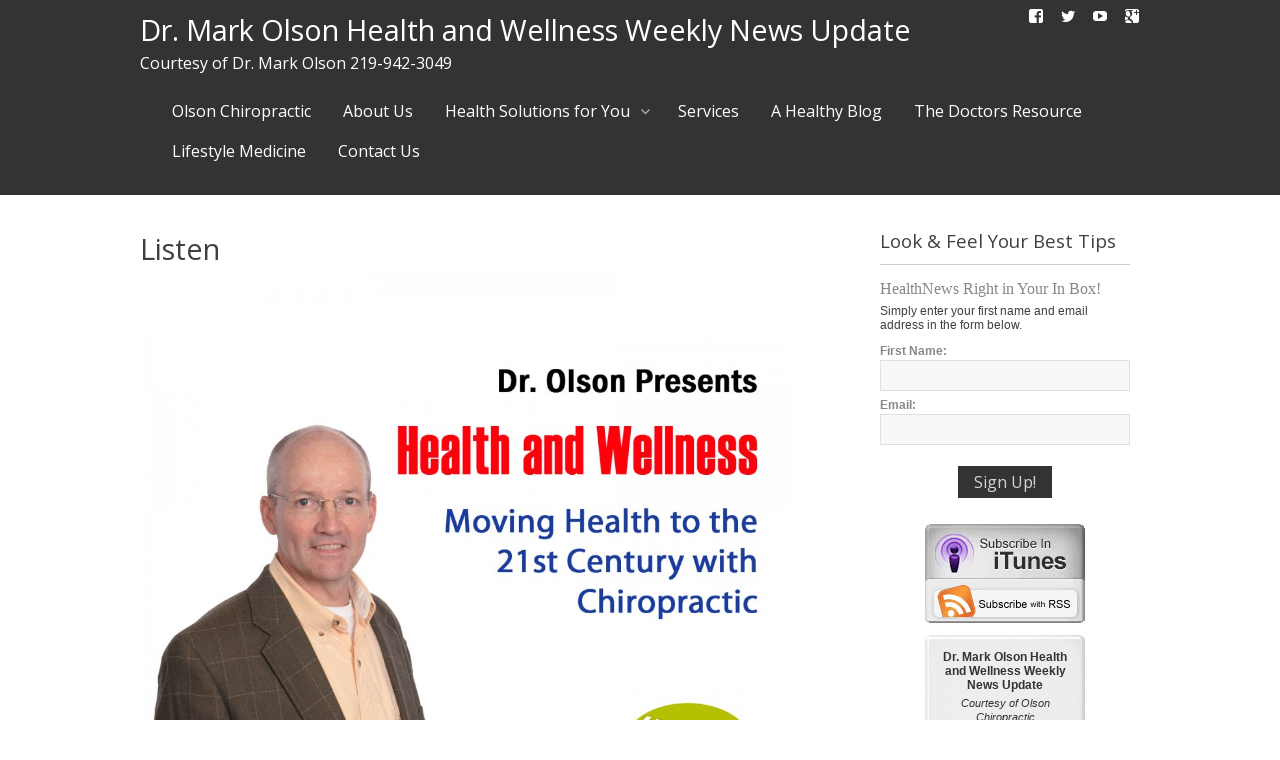

--- FILE ---
content_type: text/html; charset=UTF-8
request_url: https://www.drmarkolsonchiropractic.com/2015/06/02/chiropractor-hobart-in-protect-your-children-from-these-detrimental-effects/nutritionbehavior/
body_size: 11887
content:
<!DOCTYPE html>
<html lang="en-US">
<head>
<meta charset="UTF-8">
<meta name="viewport" content="width=device-width, initial-scale=1">
<title>Listen - Dr. Mark Olson Health and Wellness Weekly News Update</title>
<link rel="profile" href="https://gmpg.org/xfn/11">
<link rel="pingback" href="https://www.drmarkolsonchiropractic.com/xmlrpc.php">

<meta name='robots' content='index, follow, max-image-preview:large, max-snippet:-1, max-video-preview:-1' />

	<!-- This site is optimized with the Yoast SEO plugin v23.1 - https://yoast.com/wordpress/plugins/seo/ -->
	<link rel="canonical" href="https://www.drmarkolsonchiropractic.com/2015/06/02/chiropractor-hobart-in-protect-your-children-from-these-detrimental-effects/nutritionbehavior/" />
	<meta property="og:locale" content="en_US" />
	<meta property="og:type" content="article" />
	<meta property="og:title" content="Listen - Dr. Mark Olson Health and Wellness Weekly News Update" />
	<meta property="og:description" content="https://www.drmarkolsonchiropractic.com/files/2015/06/NutritionBehavior.mp3 &#8220;NutritionBehavior&#8221;. Released: 2015. Genre: Sound Clip." />
	<meta property="og:url" content="https://www.drmarkolsonchiropractic.com/2015/06/02/chiropractor-hobart-in-protect-your-children-from-these-detrimental-effects/nutritionbehavior/" />
	<meta property="og:site_name" content="Dr. Mark Olson Health and Wellness Weekly News Update" />
	<meta property="article:modified_time" content="2015-06-02T10:03:03+00:00" />
	<meta property="og:image" content="https://www.drmarkolsonchiropractic.com/2015/06/02/chiropractor-hobart-in-protect-your-children-from-these-detrimental-effects/nutritionbehavior" />
	<meta property="og:image:width" content="1400" />
	<meta property="og:image:height" content="1400" />
	<meta property="og:image:type" content="image/jpeg" />
	<meta name="twitter:card" content="summary_large_image" />
	<script type="application/ld+json" class="yoast-schema-graph">{"@context":"https://schema.org","@graph":[{"@type":"WebPage","@id":"https://www.drmarkolsonchiropractic.com/2015/06/02/chiropractor-hobart-in-protect-your-children-from-these-detrimental-effects/nutritionbehavior/","url":"https://www.drmarkolsonchiropractic.com/2015/06/02/chiropractor-hobart-in-protect-your-children-from-these-detrimental-effects/nutritionbehavior/","name":"Listen - Dr. Mark Olson Health and Wellness Weekly News Update","isPartOf":{"@id":"https://www.drmarkolsonchiropractic.com/#website"},"primaryImageOfPage":{"@id":"https://www.drmarkolsonchiropractic.com/2015/06/02/chiropractor-hobart-in-protect-your-children-from-these-detrimental-effects/nutritionbehavior/#primaryimage"},"image":{"@id":"https://www.drmarkolsonchiropractic.com/2015/06/02/chiropractor-hobart-in-protect-your-children-from-these-detrimental-effects/nutritionbehavior/#primaryimage"},"thumbnailUrl":"https://www.drmarkolsonchiropractic.com/files/2015/06/NutritionBehavior-mp3-image.jpg","datePublished":"2015-06-02T10:02:51+00:00","dateModified":"2015-06-02T10:03:03+00:00","breadcrumb":{"@id":"https://www.drmarkolsonchiropractic.com/2015/06/02/chiropractor-hobart-in-protect-your-children-from-these-detrimental-effects/nutritionbehavior/#breadcrumb"},"inLanguage":"en-US","potentialAction":[{"@type":"ReadAction","target":["https://www.drmarkolsonchiropractic.com/2015/06/02/chiropractor-hobart-in-protect-your-children-from-these-detrimental-effects/nutritionbehavior/"]}]},{"@type":"ImageObject","inLanguage":"en-US","@id":"https://www.drmarkolsonchiropractic.com/2015/06/02/chiropractor-hobart-in-protect-your-children-from-these-detrimental-effects/nutritionbehavior/#primaryimage","url":"https://www.drmarkolsonchiropractic.com/files/2015/06/NutritionBehavior-mp3-image.jpg","contentUrl":"https://www.drmarkolsonchiropractic.com/files/2015/06/NutritionBehavior-mp3-image.jpg","width":1400,"height":1400},{"@type":"BreadcrumbList","@id":"https://www.drmarkolsonchiropractic.com/2015/06/02/chiropractor-hobart-in-protect-your-children-from-these-detrimental-effects/nutritionbehavior/#breadcrumb","itemListElement":[{"@type":"ListItem","position":1,"name":"Home","item":"https://www.drmarkolsonchiropractic.com/"},{"@type":"ListItem","position":2,"name":"Chiropractor Hobart IN Protect your children from these detrimental effects!","item":"https://molson.healthnewspodcast.info/2015/06/02/chiropractor-hobart-in-protect-your-children-from-these-detrimental-effects/"},{"@type":"ListItem","position":3,"name":"Listen"}]},{"@type":"WebSite","@id":"https://www.drmarkolsonchiropractic.com/#website","url":"https://www.drmarkolsonchiropractic.com/","name":"Dr. Mark Olson Health and Wellness Weekly News Update","description":"Courtesy of Dr.  Mark Olson 219-942-3049","potentialAction":[{"@type":"SearchAction","target":{"@type":"EntryPoint","urlTemplate":"https://www.drmarkolsonchiropractic.com/?s={search_term_string}"},"query-input":"required name=search_term_string"}],"inLanguage":"en-US"}]}</script>
	<!-- / Yoast SEO plugin. -->


<link rel='dns-prefetch' href='//app.clickfunnels.com' />
<link rel="alternate" type="application/rss+xml" title="Dr. Mark Olson Health and Wellness Weekly News Update &raquo; Feed" href="https://www.drmarkolsonchiropractic.com/feed/" />
<link rel="alternate" type="application/rss+xml" title="Dr. Mark Olson Health and Wellness Weekly News Update &raquo; Comments Feed" href="https://www.drmarkolsonchiropractic.com/comments/feed/" />
<script type="text/javascript">
/* <![CDATA[ */
window._wpemojiSettings = {"baseUrl":"https:\/\/s.w.org\/images\/core\/emoji\/14.0.0\/72x72\/","ext":".png","svgUrl":"https:\/\/s.w.org\/images\/core\/emoji\/14.0.0\/svg\/","svgExt":".svg","source":{"concatemoji":"https:\/\/www.drmarkolsonchiropractic.com\/wp-includes\/js\/wp-emoji-release.min.js?ver=e48f568e8a0a4ae78b49ce47439ca8e6"}};
/*! This file is auto-generated */
!function(i,n){var o,s,e;function c(e){try{var t={supportTests:e,timestamp:(new Date).valueOf()};sessionStorage.setItem(o,JSON.stringify(t))}catch(e){}}function p(e,t,n){e.clearRect(0,0,e.canvas.width,e.canvas.height),e.fillText(t,0,0);var t=new Uint32Array(e.getImageData(0,0,e.canvas.width,e.canvas.height).data),r=(e.clearRect(0,0,e.canvas.width,e.canvas.height),e.fillText(n,0,0),new Uint32Array(e.getImageData(0,0,e.canvas.width,e.canvas.height).data));return t.every(function(e,t){return e===r[t]})}function u(e,t,n){switch(t){case"flag":return n(e,"\ud83c\udff3\ufe0f\u200d\u26a7\ufe0f","\ud83c\udff3\ufe0f\u200b\u26a7\ufe0f")?!1:!n(e,"\ud83c\uddfa\ud83c\uddf3","\ud83c\uddfa\u200b\ud83c\uddf3")&&!n(e,"\ud83c\udff4\udb40\udc67\udb40\udc62\udb40\udc65\udb40\udc6e\udb40\udc67\udb40\udc7f","\ud83c\udff4\u200b\udb40\udc67\u200b\udb40\udc62\u200b\udb40\udc65\u200b\udb40\udc6e\u200b\udb40\udc67\u200b\udb40\udc7f");case"emoji":return!n(e,"\ud83e\udef1\ud83c\udffb\u200d\ud83e\udef2\ud83c\udfff","\ud83e\udef1\ud83c\udffb\u200b\ud83e\udef2\ud83c\udfff")}return!1}function f(e,t,n){var r="undefined"!=typeof WorkerGlobalScope&&self instanceof WorkerGlobalScope?new OffscreenCanvas(300,150):i.createElement("canvas"),a=r.getContext("2d",{willReadFrequently:!0}),o=(a.textBaseline="top",a.font="600 32px Arial",{});return e.forEach(function(e){o[e]=t(a,e,n)}),o}function t(e){var t=i.createElement("script");t.src=e,t.defer=!0,i.head.appendChild(t)}"undefined"!=typeof Promise&&(o="wpEmojiSettingsSupports",s=["flag","emoji"],n.supports={everything:!0,everythingExceptFlag:!0},e=new Promise(function(e){i.addEventListener("DOMContentLoaded",e,{once:!0})}),new Promise(function(t){var n=function(){try{var e=JSON.parse(sessionStorage.getItem(o));if("object"==typeof e&&"number"==typeof e.timestamp&&(new Date).valueOf()<e.timestamp+604800&&"object"==typeof e.supportTests)return e.supportTests}catch(e){}return null}();if(!n){if("undefined"!=typeof Worker&&"undefined"!=typeof OffscreenCanvas&&"undefined"!=typeof URL&&URL.createObjectURL&&"undefined"!=typeof Blob)try{var e="postMessage("+f.toString()+"("+[JSON.stringify(s),u.toString(),p.toString()].join(",")+"));",r=new Blob([e],{type:"text/javascript"}),a=new Worker(URL.createObjectURL(r),{name:"wpTestEmojiSupports"});return void(a.onmessage=function(e){c(n=e.data),a.terminate(),t(n)})}catch(e){}c(n=f(s,u,p))}t(n)}).then(function(e){for(var t in e)n.supports[t]=e[t],n.supports.everything=n.supports.everything&&n.supports[t],"flag"!==t&&(n.supports.everythingExceptFlag=n.supports.everythingExceptFlag&&n.supports[t]);n.supports.everythingExceptFlag=n.supports.everythingExceptFlag&&!n.supports.flag,n.DOMReady=!1,n.readyCallback=function(){n.DOMReady=!0}}).then(function(){return e}).then(function(){var e;n.supports.everything||(n.readyCallback(),(e=n.source||{}).concatemoji?t(e.concatemoji):e.wpemoji&&e.twemoji&&(t(e.twemoji),t(e.wpemoji)))}))}((window,document),window._wpemojiSettings);
/* ]]> */
</script>
<link rel='stylesheet' id='rw_reviews_css-css' href='https://www.drmarkolsonchiropractic.com/wp-content/plugins/rw_reviews/css/rw_reviews.css?ver=1.9.0' type='text/css' media='all' />
<style id='wp-emoji-styles-inline-css' type='text/css'>

	img.wp-smiley, img.emoji {
		display: inline !important;
		border: none !important;
		box-shadow: none !important;
		height: 1em !important;
		width: 1em !important;
		margin: 0 0.07em !important;
		vertical-align: -0.1em !important;
		background: none !important;
		padding: 0 !important;
	}
</style>
<link rel='stylesheet' id='wp-block-library-css' href='https://www.drmarkolsonchiropractic.com/wp-includes/css/dist/block-library/style.min.css?ver=e48f568e8a0a4ae78b49ce47439ca8e6' type='text/css' media='all' />
<style id='classic-theme-styles-inline-css' type='text/css'>
/*! This file is auto-generated */
.wp-block-button__link{color:#fff;background-color:#32373c;border-radius:9999px;box-shadow:none;text-decoration:none;padding:calc(.667em + 2px) calc(1.333em + 2px);font-size:1.125em}.wp-block-file__button{background:#32373c;color:#fff;text-decoration:none}
</style>
<style id='global-styles-inline-css' type='text/css'>
body{--wp--preset--color--black: #000000;--wp--preset--color--cyan-bluish-gray: #abb8c3;--wp--preset--color--white: #ffffff;--wp--preset--color--pale-pink: #f78da7;--wp--preset--color--vivid-red: #cf2e2e;--wp--preset--color--luminous-vivid-orange: #ff6900;--wp--preset--color--luminous-vivid-amber: #fcb900;--wp--preset--color--light-green-cyan: #7bdcb5;--wp--preset--color--vivid-green-cyan: #00d084;--wp--preset--color--pale-cyan-blue: #8ed1fc;--wp--preset--color--vivid-cyan-blue: #0693e3;--wp--preset--color--vivid-purple: #9b51e0;--wp--preset--gradient--vivid-cyan-blue-to-vivid-purple: linear-gradient(135deg,rgba(6,147,227,1) 0%,rgb(155,81,224) 100%);--wp--preset--gradient--light-green-cyan-to-vivid-green-cyan: linear-gradient(135deg,rgb(122,220,180) 0%,rgb(0,208,130) 100%);--wp--preset--gradient--luminous-vivid-amber-to-luminous-vivid-orange: linear-gradient(135deg,rgba(252,185,0,1) 0%,rgba(255,105,0,1) 100%);--wp--preset--gradient--luminous-vivid-orange-to-vivid-red: linear-gradient(135deg,rgba(255,105,0,1) 0%,rgb(207,46,46) 100%);--wp--preset--gradient--very-light-gray-to-cyan-bluish-gray: linear-gradient(135deg,rgb(238,238,238) 0%,rgb(169,184,195) 100%);--wp--preset--gradient--cool-to-warm-spectrum: linear-gradient(135deg,rgb(74,234,220) 0%,rgb(151,120,209) 20%,rgb(207,42,186) 40%,rgb(238,44,130) 60%,rgb(251,105,98) 80%,rgb(254,248,76) 100%);--wp--preset--gradient--blush-light-purple: linear-gradient(135deg,rgb(255,206,236) 0%,rgb(152,150,240) 100%);--wp--preset--gradient--blush-bordeaux: linear-gradient(135deg,rgb(254,205,165) 0%,rgb(254,45,45) 50%,rgb(107,0,62) 100%);--wp--preset--gradient--luminous-dusk: linear-gradient(135deg,rgb(255,203,112) 0%,rgb(199,81,192) 50%,rgb(65,88,208) 100%);--wp--preset--gradient--pale-ocean: linear-gradient(135deg,rgb(255,245,203) 0%,rgb(182,227,212) 50%,rgb(51,167,181) 100%);--wp--preset--gradient--electric-grass: linear-gradient(135deg,rgb(202,248,128) 0%,rgb(113,206,126) 100%);--wp--preset--gradient--midnight: linear-gradient(135deg,rgb(2,3,129) 0%,rgb(40,116,252) 100%);--wp--preset--font-size--small: 13px;--wp--preset--font-size--medium: 20px;--wp--preset--font-size--large: 36px;--wp--preset--font-size--x-large: 42px;--wp--preset--spacing--20: 0.44rem;--wp--preset--spacing--30: 0.67rem;--wp--preset--spacing--40: 1rem;--wp--preset--spacing--50: 1.5rem;--wp--preset--spacing--60: 2.25rem;--wp--preset--spacing--70: 3.38rem;--wp--preset--spacing--80: 5.06rem;--wp--preset--shadow--natural: 6px 6px 9px rgba(0, 0, 0, 0.2);--wp--preset--shadow--deep: 12px 12px 50px rgba(0, 0, 0, 0.4);--wp--preset--shadow--sharp: 6px 6px 0px rgba(0, 0, 0, 0.2);--wp--preset--shadow--outlined: 6px 6px 0px -3px rgba(255, 255, 255, 1), 6px 6px rgba(0, 0, 0, 1);--wp--preset--shadow--crisp: 6px 6px 0px rgba(0, 0, 0, 1);}:where(.is-layout-flex){gap: 0.5em;}:where(.is-layout-grid){gap: 0.5em;}body .is-layout-flow > .alignleft{float: left;margin-inline-start: 0;margin-inline-end: 2em;}body .is-layout-flow > .alignright{float: right;margin-inline-start: 2em;margin-inline-end: 0;}body .is-layout-flow > .aligncenter{margin-left: auto !important;margin-right: auto !important;}body .is-layout-constrained > .alignleft{float: left;margin-inline-start: 0;margin-inline-end: 2em;}body .is-layout-constrained > .alignright{float: right;margin-inline-start: 2em;margin-inline-end: 0;}body .is-layout-constrained > .aligncenter{margin-left: auto !important;margin-right: auto !important;}body .is-layout-constrained > :where(:not(.alignleft):not(.alignright):not(.alignfull)){max-width: var(--wp--style--global--content-size);margin-left: auto !important;margin-right: auto !important;}body .is-layout-constrained > .alignwide{max-width: var(--wp--style--global--wide-size);}body .is-layout-flex{display: flex;}body .is-layout-flex{flex-wrap: wrap;align-items: center;}body .is-layout-flex > *{margin: 0;}body .is-layout-grid{display: grid;}body .is-layout-grid > *{margin: 0;}:where(.wp-block-columns.is-layout-flex){gap: 2em;}:where(.wp-block-columns.is-layout-grid){gap: 2em;}:where(.wp-block-post-template.is-layout-flex){gap: 1.25em;}:where(.wp-block-post-template.is-layout-grid){gap: 1.25em;}.has-black-color{color: var(--wp--preset--color--black) !important;}.has-cyan-bluish-gray-color{color: var(--wp--preset--color--cyan-bluish-gray) !important;}.has-white-color{color: var(--wp--preset--color--white) !important;}.has-pale-pink-color{color: var(--wp--preset--color--pale-pink) !important;}.has-vivid-red-color{color: var(--wp--preset--color--vivid-red) !important;}.has-luminous-vivid-orange-color{color: var(--wp--preset--color--luminous-vivid-orange) !important;}.has-luminous-vivid-amber-color{color: var(--wp--preset--color--luminous-vivid-amber) !important;}.has-light-green-cyan-color{color: var(--wp--preset--color--light-green-cyan) !important;}.has-vivid-green-cyan-color{color: var(--wp--preset--color--vivid-green-cyan) !important;}.has-pale-cyan-blue-color{color: var(--wp--preset--color--pale-cyan-blue) !important;}.has-vivid-cyan-blue-color{color: var(--wp--preset--color--vivid-cyan-blue) !important;}.has-vivid-purple-color{color: var(--wp--preset--color--vivid-purple) !important;}.has-black-background-color{background-color: var(--wp--preset--color--black) !important;}.has-cyan-bluish-gray-background-color{background-color: var(--wp--preset--color--cyan-bluish-gray) !important;}.has-white-background-color{background-color: var(--wp--preset--color--white) !important;}.has-pale-pink-background-color{background-color: var(--wp--preset--color--pale-pink) !important;}.has-vivid-red-background-color{background-color: var(--wp--preset--color--vivid-red) !important;}.has-luminous-vivid-orange-background-color{background-color: var(--wp--preset--color--luminous-vivid-orange) !important;}.has-luminous-vivid-amber-background-color{background-color: var(--wp--preset--color--luminous-vivid-amber) !important;}.has-light-green-cyan-background-color{background-color: var(--wp--preset--color--light-green-cyan) !important;}.has-vivid-green-cyan-background-color{background-color: var(--wp--preset--color--vivid-green-cyan) !important;}.has-pale-cyan-blue-background-color{background-color: var(--wp--preset--color--pale-cyan-blue) !important;}.has-vivid-cyan-blue-background-color{background-color: var(--wp--preset--color--vivid-cyan-blue) !important;}.has-vivid-purple-background-color{background-color: var(--wp--preset--color--vivid-purple) !important;}.has-black-border-color{border-color: var(--wp--preset--color--black) !important;}.has-cyan-bluish-gray-border-color{border-color: var(--wp--preset--color--cyan-bluish-gray) !important;}.has-white-border-color{border-color: var(--wp--preset--color--white) !important;}.has-pale-pink-border-color{border-color: var(--wp--preset--color--pale-pink) !important;}.has-vivid-red-border-color{border-color: var(--wp--preset--color--vivid-red) !important;}.has-luminous-vivid-orange-border-color{border-color: var(--wp--preset--color--luminous-vivid-orange) !important;}.has-luminous-vivid-amber-border-color{border-color: var(--wp--preset--color--luminous-vivid-amber) !important;}.has-light-green-cyan-border-color{border-color: var(--wp--preset--color--light-green-cyan) !important;}.has-vivid-green-cyan-border-color{border-color: var(--wp--preset--color--vivid-green-cyan) !important;}.has-pale-cyan-blue-border-color{border-color: var(--wp--preset--color--pale-cyan-blue) !important;}.has-vivid-cyan-blue-border-color{border-color: var(--wp--preset--color--vivid-cyan-blue) !important;}.has-vivid-purple-border-color{border-color: var(--wp--preset--color--vivid-purple) !important;}.has-vivid-cyan-blue-to-vivid-purple-gradient-background{background: var(--wp--preset--gradient--vivid-cyan-blue-to-vivid-purple) !important;}.has-light-green-cyan-to-vivid-green-cyan-gradient-background{background: var(--wp--preset--gradient--light-green-cyan-to-vivid-green-cyan) !important;}.has-luminous-vivid-amber-to-luminous-vivid-orange-gradient-background{background: var(--wp--preset--gradient--luminous-vivid-amber-to-luminous-vivid-orange) !important;}.has-luminous-vivid-orange-to-vivid-red-gradient-background{background: var(--wp--preset--gradient--luminous-vivid-orange-to-vivid-red) !important;}.has-very-light-gray-to-cyan-bluish-gray-gradient-background{background: var(--wp--preset--gradient--very-light-gray-to-cyan-bluish-gray) !important;}.has-cool-to-warm-spectrum-gradient-background{background: var(--wp--preset--gradient--cool-to-warm-spectrum) !important;}.has-blush-light-purple-gradient-background{background: var(--wp--preset--gradient--blush-light-purple) !important;}.has-blush-bordeaux-gradient-background{background: var(--wp--preset--gradient--blush-bordeaux) !important;}.has-luminous-dusk-gradient-background{background: var(--wp--preset--gradient--luminous-dusk) !important;}.has-pale-ocean-gradient-background{background: var(--wp--preset--gradient--pale-ocean) !important;}.has-electric-grass-gradient-background{background: var(--wp--preset--gradient--electric-grass) !important;}.has-midnight-gradient-background{background: var(--wp--preset--gradient--midnight) !important;}.has-small-font-size{font-size: var(--wp--preset--font-size--small) !important;}.has-medium-font-size{font-size: var(--wp--preset--font-size--medium) !important;}.has-large-font-size{font-size: var(--wp--preset--font-size--large) !important;}.has-x-large-font-size{font-size: var(--wp--preset--font-size--x-large) !important;}
.wp-block-navigation a:where(:not(.wp-element-button)){color: inherit;}
:where(.wp-block-post-template.is-layout-flex){gap: 1.25em;}:where(.wp-block-post-template.is-layout-grid){gap: 1.25em;}
:where(.wp-block-columns.is-layout-flex){gap: 2em;}:where(.wp-block-columns.is-layout-grid){gap: 2em;}
.wp-block-pullquote{font-size: 1.5em;line-height: 1.6;}
</style>
<link rel='stylesheet' id='contact-form-7-css' href='https://www.drmarkolsonchiropractic.com/wp-content/plugins/contact-form-7/includes/css/styles.css?ver=5.4' type='text/css' media='all' />
<link rel='stylesheet' id='prettyphoto-css' href='https://www.drmarkolsonchiropractic.com/wp-content/plugins/wp-lightbox-ultimate/lib/prettyPhoto/css/prettyPhoto.css?ver=2.1.7' type='text/css' media='all' />
<link rel='stylesheet' id='fancybox-css' href='https://www.drmarkolsonchiropractic.com/wp-content/plugins/wp-lightbox-ultimate/lib/fancybox/source/jquery.fancybox.css?ver=2.1.7' type='text/css' media='all' />
<link rel='stylesheet' id='fancybox-buttons-css' href='https://www.drmarkolsonchiropractic.com/wp-content/plugins/wp-lightbox-ultimate/lib/fancybox/source/helpers/jquery.fancybox-buttons.css?ver=2.1.7' type='text/css' media='all' />
<link rel='stylesheet' id='fancybox-thumbs-css' href='https://www.drmarkolsonchiropractic.com/wp-content/plugins/wp-lightbox-ultimate/lib/fancybox/source/helpers/jquery.fancybox-thumbs.css?ver=2.1.7' type='text/css' media='all' />
<link rel='stylesheet' id='colorbox-css' href='https://www.drmarkolsonchiropractic.com/wp-content/plugins/wp-lightbox-ultimate/lib/colorbox/example1/colorbox.css?ver=2.1.7' type='text/css' media='all' />
<link rel='stylesheet' id='wplu-css' href='https://www.drmarkolsonchiropractic.com/wp-content/plugins/wp-lightbox-ultimate/lib/css/wp_lightbox_ultimate.css?ver=2.1.7' type='text/css' media='all' />
<link rel='stylesheet' id='wplucustom-css' href='https://www.drmarkolsonchiropractic.com/wp-content/plugins/wp-lightbox-ultimate/wp_lightbox_ultimate_custom.css?ver=2.1.7' type='text/css' media='all' />
<link rel='stylesheet' id='grw-public-main-css-css' href='https://www.drmarkolsonchiropractic.com/wp-content/plugins/widget-google-reviews/assets/css/public-main.css?ver=4.1' type='text/css' media='all' />
<link rel='stylesheet' id='hnp-style-css' href='https://www.drmarkolsonchiropractic.com/wp-content/themes/hnp/style.css?ver=e48f568e8a0a4ae78b49ce47439ca8e6' type='text/css' media='all' />
<link rel='stylesheet' id='mediaelement-css' href='https://www.drmarkolsonchiropractic.com/wp-includes/js/mediaelement/mediaelementplayer-legacy.min.css?ver=4.2.17' type='text/css' media='all' />
<link rel='stylesheet' id='wp-mediaelement-css' href='https://www.drmarkolsonchiropractic.com/wp-includes/js/mediaelement/wp-mediaelement.min.css?ver=e48f568e8a0a4ae78b49ce47439ca8e6' type='text/css' media='all' />
<!--n2css--><script type="text/javascript" src="https://www.drmarkolsonchiropractic.com/wp-includes/js/jquery/jquery.min.js?ver=3.7.1" id="jquery-core-js"></script>
<script type="text/javascript" src="https://www.drmarkolsonchiropractic.com/wp-includes/js/jquery/jquery-migrate.min.js?ver=3.4.1" id="jquery-migrate-js"></script>
<script type="text/javascript" src="https://www.drmarkolsonchiropractic.com/wp-content/plugins/wp-lightbox-ultimate/lib/prettyPhoto/js/jquery.prettyPhoto.js?ver=2.1.7" id="prettyphoto-js"></script>
<script type="text/javascript" id="wplu-prettyphoto-js-extra">
/* <![CDATA[ */
var wplupp_vars = {"prettyPhoto_rel":"WP_LIGHTBOX_PRETTYPHOTO_REL","animation_speed":"fast","slideshow":"5000","autoplay_slideshow":"false","opacity":"0.80","show_title":"true","allow_resize":"true","allow_expand":"true","default_width":"640","default_height":"360","counter_separator_label":"\/","theme":"pp_default","horizontal_padding":"20","hideflash":"false","wmode":"opaque","autoplay":"false","modal":"false","deeplinking":"false","overlay_gallery":"true","overlay_gallery_max":"30","keyboard_shortcuts":"true","ie6_fallback":"true"};
/* ]]> */
</script>
<script type="text/javascript" src="https://www.drmarkolsonchiropractic.com/wp-content/plugins/wp-lightbox-ultimate/lib/prettyPhoto/js/wplu_prettyPhoto.js?ver=2.1.7" id="wplu-prettyphoto-js"></script>
<script type="text/javascript" src="https://www.drmarkolsonchiropractic.com/wp-content/plugins/wp-lightbox-ultimate/lib/fancybox/lib/jquery.mousewheel-3.0.6.pack.js?ver=2.1.7" id="fancybox-mousewheel-js"></script>
<script type="text/javascript" src="https://www.drmarkolsonchiropractic.com/wp-content/plugins/wp-lightbox-ultimate/lib/fancybox/source/jquery.fancybox.pack.js?ver=2.1.7" id="fancybox-js"></script>
<script type="text/javascript" src="https://www.drmarkolsonchiropractic.com/wp-content/plugins/wp-lightbox-ultimate/lib/fancybox/source/helpers/jquery.fancybox-buttons.js?ver=2.1.7" id="fancybox-buttons-js"></script>
<script type="text/javascript" src="https://www.drmarkolsonchiropractic.com/wp-content/plugins/wp-lightbox-ultimate/lib/fancybox/source/helpers/jquery.fancybox-media.js?ver=2.1.7" id="fancybox-media-js"></script>
<script type="text/javascript" src="https://www.drmarkolsonchiropractic.com/wp-content/plugins/wp-lightbox-ultimate/lib/fancybox/source/helpers/jquery.fancybox-thumbs.js?ver=2.1.7" id="fancybox-thumbs-js"></script>
<script type="text/javascript" src="https://www.drmarkolsonchiropractic.com/wp-content/plugins/wp-lightbox-ultimate/lib/colorbox/colorbox.js?ver=2.1.7" id="colorbox-js"></script>
<script type="text/javascript" defer="defer" src="https://www.drmarkolsonchiropractic.com/wp-content/plugins/widget-google-reviews/assets/js/public-main.js?ver=4.1" id="grw-public-main-js-js"></script>
<link rel="https://api.w.org/" href="https://www.drmarkolsonchiropractic.com/wp-json/" /><link rel="alternate" type="application/json" href="https://www.drmarkolsonchiropractic.com/wp-json/wp/v2/media/90" /><link rel="EditURI" type="application/rsd+xml" title="RSD" href="https://www.drmarkolsonchiropractic.com/xmlrpc.php?rsd" />

<link rel='shortlink' href='https://www.drmarkolsonchiropractic.com/?p=90' />
<link rel="alternate" type="application/json+oembed" href="https://www.drmarkolsonchiropractic.com/wp-json/oembed/1.0/embed?url=https%3A%2F%2Fwww.drmarkolsonchiropractic.com%2F2015%2F06%2F02%2Fchiropractor-hobart-in-protect-your-children-from-these-detrimental-effects%2Fnutritionbehavior%2F" />
<link rel="alternate" type="text/xml+oembed" href="https://www.drmarkolsonchiropractic.com/wp-json/oembed/1.0/embed?url=https%3A%2F%2Fwww.drmarkolsonchiropractic.com%2F2015%2F06%2F02%2Fchiropractor-hobart-in-protect-your-children-from-these-detrimental-effects%2Fnutritionbehavior%2F&#038;format=xml" />
	<link rel="preconnect" href="https://fonts.googleapis.com">
	<link rel="preconnect" href="https://fonts.gstatic.com">
	<script type="text/javascript">
        WP_LIGHTBOX_VERSION="2.1.7";
        WP_LIGHTBOX_PLUGIN_URL="https://www.drmarkolsonchiropractic.com/wp-content/plugins/wp-lightbox-ultimate";
        
        </script>
		<style type="text/css">
					a,
			a:active,
			a:hover,
			a:visited,
			a:visited:hover,
			.site-title a:hover,
			.main-navigation a:hover,
			.footer-wrap a:hover {
				color: #0074a2;
			}
			.comment-list .comment-reply-link:hover,
			a.button,
			a.button:hover,
			button:hover,
			input[type="submit"]:hover {
				background: #0074a2;
			}
				</style>
				<style type="text/css">
					#mobile-menu,
			.mobile-header,
			#masthead,
			.footer-wrap,
			#nav-toggle  {
				background: #333;
			}
				</style>
		<!-- Vipers Video Quicktags v6.5.2 | http://www.viper007bond.com/wordpress-plugins/vipers-video-quicktags/ -->
<style type="text/css">
.vvqbox { display: block; max-width: 100%; visibility: visible !important; margin: 10px auto; } .vvqbox img { max-width: 100%; height: 100%; } .vvqbox object { max-width: 100%; } 
</style>
<script type="text/javascript">
// <![CDATA[
	var vvqflashvars = {};
	var vvqparams = { wmode: "opaque", allowfullscreen: "true", allowscriptaccess: "always" };
	var vvqattributes = {};
	var vvqexpressinstall = "https://www.drmarkolsonchiropractic.com/wp-content/mu-plugins/vipers-video-quicktags/resources/expressinstall.swf";
// ]]>
</script>

<style type="text/css" id="custom-background-css">body.custom-background{ background-color: #e8e8e8; }</style>
<meta name="google-site-verification" content="BP1KiioPGklWT-q_Tv983H5cfVLFWRm0J9InlHnoq9E" />
<meta name="cf-2fa-verify" content="0002e60efb47513">
	<style id="egf-frontend-styles" type="text/css">
		p {} h1 {} h2 {} h3 {} h4 {} h5 {} h6 {} 	</style>
	</head>

<body class="attachment attachment-template-default single single-attachment postid-90 attachmentid-90 attachment-mpeg group-blog">
<div id="page-clip">
	<nav id="mobile-menu" role="navigation">
	<div id="nav-toggle">
		<div class="toggle genericon"></div>
	</div>
		<a class="skip-link screen-reader-text" href="#content">Skip to content</a>
		<div class="menu-main-navigation-container"><ul id="menu-main-navigation" class="menu"><li id="menu-item-6" class="menu-item menu-item-type-post_type menu-item-object-page menu-item-home menu-item-6"><div class="li-header"><span class="arrow genericon"></span><a  href="https://www.drmarkolsonchiropractic.com/"><span>Olson Chiropractic</a></div></span></li>
<li id="menu-item-8" class="menu-item menu-item-type-post_type menu-item-object-page menu-item-8"><div class="li-header"><span class="arrow genericon"></span><a  href="https://www.drmarkolsonchiropractic.com/about-us/"><span>About Us</a></div></span></li>
<li id="menu-item-64" class="menu-item menu-item-type-post_type menu-item-object-page menu-item-has-children menu-item-64"><div class="li-header"><span class="arrow genericon"></span><a  href="https://www.drmarkolsonchiropractic.com/health-solutions-for-you/"><span>Health Solutions for You</a></div></span>
<ul class="sub-menu">
	<li id="menu-item-316" class="menu-item menu-item-type-post_type menu-item-object-page menu-item-316"><div class="li-header"><span class="arrow genericon"></span><a  href="https://www.drmarkolsonchiropractic.com/seasonal-allergies/"><span>Seasonal Allergies</a></div></span></li>
	<li id="menu-item-315" class="menu-item menu-item-type-post_type menu-item-object-page menu-item-315"><div class="li-header"><span class="arrow genericon"></span><a  href="https://www.drmarkolsonchiropractic.com/sciatic-pain-relief/"><span>Sciatic Pain Relief</a></div></span></li>
	<li id="menu-item-314" class="menu-item menu-item-type-post_type menu-item-object-page menu-item-314"><div class="li-header"><span class="arrow genericon"></span><a  href="https://www.drmarkolsonchiropractic.com/neck-pain-stiffness/"><span>Neck Pain &#038; Stiffness</a></div></span></li>
	<li id="menu-item-313" class="menu-item menu-item-type-post_type menu-item-object-page menu-item-313"><div class="li-header"><span class="arrow genericon"></span><a  href="https://www.drmarkolsonchiropractic.com/heart-health/"><span>Heart Health</a></div></span></li>
	<li id="menu-item-312" class="menu-item menu-item-type-post_type menu-item-object-page menu-item-312"><div class="li-header"><span class="arrow genericon"></span><a  href="https://www.drmarkolsonchiropractic.com/adhd-help/"><span>ADHD Help</a></div></span></li>
	<li id="menu-item-311" class="menu-item menu-item-type-post_type menu-item-object-page menu-item-311"><div class="li-header"><span class="arrow genericon"></span><a  href="https://www.drmarkolsonchiropractic.com/chronic-inflammation/"><span>Chronic Inflammation</a></div></span></li>
	<li id="menu-item-310" class="menu-item menu-item-type-post_type menu-item-object-page menu-item-310"><div class="li-header"><span class="arrow genericon"></span><a  href="https://www.drmarkolsonchiropractic.com/stress-making-you-sick/"><span>Stress Making You Sick?</a></div></span></li>
	<li id="menu-item-309" class="menu-item menu-item-type-post_type menu-item-object-page menu-item-309"><div class="li-header"><span class="arrow genericon"></span><a  href="https://www.drmarkolsonchiropractic.com/how-to-boost-your-immune-system/"><span>How to Boost Your Immune System</a></div></span></li>
	<li id="menu-item-308" class="menu-item menu-item-type-post_type menu-item-object-page menu-item-308"><div class="li-header"><span class="arrow genericon"></span><a  href="https://www.drmarkolsonchiropractic.com/prevent-and-relieve-arthritis/"><span>Prevent and Relieve Arthritis</a></div></span></li>
	<li id="menu-item-307" class="menu-item menu-item-type-post_type menu-item-object-page menu-item-307"><div class="li-header"><span class="arrow genericon"></span><a  href="https://www.drmarkolsonchiropractic.com/chiropractic-can-help-fix-liver-problems/"><span>How Chiropractic Can Help Fix Your Liver Problems</a></div></span></li>
</ul>
</li>
<li id="menu-item-361" class="menu-item menu-item-type-post_type menu-item-object-page menu-item-361"><div class="li-header"><span class="arrow genericon"></span><a  href="https://www.drmarkolsonchiropractic.com/olson-chiropractic-services-hobart/"><span>Services</a></div></span></li>
<li id="menu-item-10" class="menu-item menu-item-type-post_type menu-item-object-page current_page_parent menu-item-10"><div class="li-header"><span class="arrow genericon"></span><a  href="https://www.drmarkolsonchiropractic.com/a-healthy-blog/"><span>A Healthy Blog</a></div></span></li>
<li id="menu-item-12" class="menu-item menu-item-type-post_type menu-item-object-page menu-item-12"><div class="li-header"><span class="arrow genericon"></span><a  href="https://www.drmarkolsonchiropractic.com/the-doctors-resource/"><span>The Doctors Resource</a></div></span></li>
<li id="menu-item-55" class="menu-item menu-item-type-post_type menu-item-object-page menu-item-55"><div class="li-header"><span class="arrow genericon"></span><a  href="https://www.drmarkolsonchiropractic.com/lifestyle-medicine/"><span>Lifestyle Medicine</a></div></span></li>
<li id="menu-item-14" class="menu-item menu-item-type-post_type menu-item-object-page menu-item-14"><div class="li-header"><span class="arrow genericon"></span><a  href="https://www.drmarkolsonchiropractic.com/contact-us/"><span>Contact Us</a></div></span></li>
</ul></div>	</nav><!-- #site-navigation -->
	<div id="page-wrap">
				<div class="mobile-header">
			<h1 class="site-title"><a href="https://www.drmarkolsonchiropractic.com/" rel="home">Dr. Mark Olson Health and Wellness Weekly News Update</a></h1>
		</div>
		<header id="masthead" class="site-header" role="banner">
			<div class="header-wrap">

			
							<nav id="header-social" class="social-menu" role="navigation">
				<div class="menu-social-networks-container"><ul id="menu-social-networks" class="menu"><li id="menu-item-15" class="facebook menu-item menu-item-type-custom menu-item-object-custom menu-item-15"><a href="https://facebook.com/"><span class="genericon"><span class="screen-reader-text">Facebook</span></span></a></li>
<li id="menu-item-16" class="twitter menu-item menu-item-type-custom menu-item-object-custom menu-item-16"><a href="https://twitter.com/"><span class="genericon"><span class="screen-reader-text">Twitter</span></span></a></li>
<li id="menu-item-17" class="youtube menu-item menu-item-type-custom menu-item-object-custom menu-item-17"><a href="https://youtube.com/"><span class="genericon"><span class="screen-reader-text">YouTube</span></span></a></li>
<li id="menu-item-47" class="menu-item menu-item-type-custom menu-item-object-custom menu-item-47"><a href="https://plus.google.com"><span class="genericon"><span class="screen-reader-text">Google</span></span></a></li>
</ul></div>				</nav>
				
							<div class="site-branding">
											<h1 class="site-title"><a href="https://www.drmarkolsonchiropractic.com/" rel="home">Dr. Mark Olson Health and Wellness Weekly News Update</a></h1>
						<h2 class="site-description">Courtesy of Dr.  Mark Olson 219-942-3049</h2>
									</div>

				<nav id="site-navigation" class="main-navigation" role="navigation">
					<a class="skip-link screen-reader-text" href="#content">Skip to content</a>

					<div class="menu-main-navigation-container"><ul id="menu-main-navigation-1" class="menu"><li class="menu-item menu-item-type-post_type menu-item-object-page menu-item-home menu-item-6"><a  href="https://www.drmarkolsonchiropractic.com/">Olson Chiropractic<span class="arrow genericon"></span></a></li>
<li class="menu-item menu-item-type-post_type menu-item-object-page menu-item-8"><a  href="https://www.drmarkolsonchiropractic.com/about-us/">About Us<span class="arrow genericon"></span></a></li>
<li class="menu-item menu-item-type-post_type menu-item-object-page menu-item-has-children menu-item-64"><a  href="https://www.drmarkolsonchiropractic.com/health-solutions-for-you/">Health Solutions for You<span class="arrow genericon"></span></a>
<ul class="sub-menu">
	<li class="menu-item menu-item-type-post_type menu-item-object-page menu-item-316"><a  href="https://www.drmarkolsonchiropractic.com/seasonal-allergies/">Seasonal Allergies<span class="arrow genericon"></span></a></li>
	<li class="menu-item menu-item-type-post_type menu-item-object-page menu-item-315"><a  href="https://www.drmarkolsonchiropractic.com/sciatic-pain-relief/">Sciatic Pain Relief<span class="arrow genericon"></span></a></li>
	<li class="menu-item menu-item-type-post_type menu-item-object-page menu-item-314"><a  href="https://www.drmarkolsonchiropractic.com/neck-pain-stiffness/">Neck Pain &#038; Stiffness<span class="arrow genericon"></span></a></li>
	<li class="menu-item menu-item-type-post_type menu-item-object-page menu-item-313"><a  href="https://www.drmarkolsonchiropractic.com/heart-health/">Heart Health<span class="arrow genericon"></span></a></li>
	<li class="menu-item menu-item-type-post_type menu-item-object-page menu-item-312"><a  href="https://www.drmarkolsonchiropractic.com/adhd-help/">ADHD Help<span class="arrow genericon"></span></a></li>
	<li class="menu-item menu-item-type-post_type menu-item-object-page menu-item-311"><a  href="https://www.drmarkolsonchiropractic.com/chronic-inflammation/">Chronic Inflammation<span class="arrow genericon"></span></a></li>
	<li class="menu-item menu-item-type-post_type menu-item-object-page menu-item-310"><a  href="https://www.drmarkolsonchiropractic.com/stress-making-you-sick/">Stress Making You Sick?<span class="arrow genericon"></span></a></li>
	<li class="menu-item menu-item-type-post_type menu-item-object-page menu-item-309"><a  href="https://www.drmarkolsonchiropractic.com/how-to-boost-your-immune-system/">How to Boost Your Immune System<span class="arrow genericon"></span></a></li>
	<li class="menu-item menu-item-type-post_type menu-item-object-page menu-item-308"><a  href="https://www.drmarkolsonchiropractic.com/prevent-and-relieve-arthritis/">Prevent and Relieve Arthritis<span class="arrow genericon"></span></a></li>
	<li class="menu-item menu-item-type-post_type menu-item-object-page menu-item-307"><a  href="https://www.drmarkolsonchiropractic.com/chiropractic-can-help-fix-liver-problems/">How Chiropractic Can Help Fix Your Liver Problems<span class="arrow genericon"></span></a></li>
</ul>
</li>
<li class="menu-item menu-item-type-post_type menu-item-object-page menu-item-361"><a  href="https://www.drmarkolsonchiropractic.com/olson-chiropractic-services-hobart/">Services<span class="arrow genericon"></span></a></li>
<li class="menu-item menu-item-type-post_type menu-item-object-page current_page_parent menu-item-10"><a  href="https://www.drmarkolsonchiropractic.com/a-healthy-blog/">A Healthy Blog<span class="arrow genericon"></span></a></li>
<li class="menu-item menu-item-type-post_type menu-item-object-page menu-item-12"><a  href="https://www.drmarkolsonchiropractic.com/the-doctors-resource/">The Doctors Resource<span class="arrow genericon"></span></a></li>
<li class="menu-item menu-item-type-post_type menu-item-object-page menu-item-55"><a  href="https://www.drmarkolsonchiropractic.com/lifestyle-medicine/">Lifestyle Medicine<span class="arrow genericon"></span></a></li>
<li class="menu-item menu-item-type-post_type menu-item-object-page menu-item-14"><a  href="https://www.drmarkolsonchiropractic.com/contact-us/">Contact Us<span class="arrow genericon"></span></a></li>
</ul></div>				</nav><!-- #site-navigation -->
			</div><!-- .header-wrap -->
		</header><!-- #masthead -->
		<div id="page" class="hfeed site">

		<!-- Hook in your slider/carousel here -->
		
		<div id="content" class="site-content">

	<div id="primary" class="content-area ">
		<main id="main" class="site-main" role="main">

		
			
<article id="post-90" class="post-90 attachment type-attachment status-inherit hentry">

	<header class="entry-header">
		<script type="text/javascript" src="https://w.sharethis.com/widget/?tabs=email%2Cweb%2Cpost&amp;charset=utf-8&amp;style=default&amp;publisher=35ca0571-7686-401e-a56c-e3f6fc9309d1&amp;popup=false&amp;embeds=true&amp;offsetLeft=240&amp;offsetTop=-10"></script>
		<h1 class="entry-title">Listen</h1>
	</header><!-- .entry-header -->
		<img width="1000" height="1000" src="https://www.drmarkolsonchiropractic.com/files/2015/06/NutritionBehavior-mp3-image-1024x1024.jpg" class="attachment-large size-large wp-post-image" alt="" decoding="async" fetchpriority="high" srcset="https://www.drmarkolsonchiropractic.com/files/2015/06/NutritionBehavior-mp3-image-1024x1024.jpg 1024w, https://www.drmarkolsonchiropractic.com/files/2015/06/NutritionBehavior-mp3-image-300x300.jpg 300w, https://www.drmarkolsonchiropractic.com/files/2015/06/NutritionBehavior-mp3-image-1000x1000.jpg 1000w, https://www.drmarkolsonchiropractic.com/files/2015/06/NutritionBehavior-mp3-image.jpg 1400w" sizes="(max-width: 1000px) 100vw, 1000px" />
	<div class="entry-content">
		<span class="genericon genericon-standard post-format-icon"></span><div class="post-format-content"><audio class="wp-audio-shortcode" id="audio-90-2" preload="none" style="width: 100%;" controls="controls"><source type="audio/mpeg" src="https://www.drmarkolsonchiropractic.com/files/2015/06/NutritionBehavior.mp3?_=2" /><a href="https://www.drmarkolsonchiropractic.com/files/2015/06/NutritionBehavior.mp3">https://www.drmarkolsonchiropractic.com/files/2015/06/NutritionBehavior.mp3</a></audio>
<p>&#8220;NutritionBehavior&#8221;. Released: 2015. Genre: Sound Clip.</p>
</div>
			</div><!-- .entry-content -->

	
	<footer class="entry-meta">
						
			</footer><!-- .entry-meta --></article><!-- #post-## -->

		
		</main><!-- #main -->
	</div><!-- #primary -->

	<div id="secondary" class="widget-area" role="complementary">
				<aside id="text-2" class="widget widget_text"><h3 class="widget-title">Look &#038; Feel Your Best Tips</h3>			<div class="textwidget"><div id='cousin_widget_all' style='display:none' class='milk reversed'><div id='cnw_description'><p>Simply enter your first name and email address in the form below.</p></div><div id='cnw_rss_subtitle'>Courtesy of Olson Chiropractic</div></div>
<script src='https://molson.healthnewspodcast.info/api/0.1/widget.php?include=aweber,feeds,media&amp;id=cousin_widget_all&amp;theme=default&amp;posts_per=5' type='text/javascript'> </script></div>
		</aside>	</div><!-- #secondary -->

		</div><!-- #content -->
	</div><!-- #page -->

		<div class="footer-wrap">
		<footer id="colophon" class="site-footer" role="contentinfo">
			<div class="site-info">
				<strong>Dr. Mark Olson Health and Wellness Weekly News Update 219-942-3049</strong><br />Copyright ©2023 All Rights Reserved.			</div><!-- .site-info -->

							<nav id="footer-navigation" class="social-menu" role="navigation">
				<div class="menu-social-networks-container"><ul id="menu-social-networks-1" class="menu"><li class="facebook menu-item menu-item-type-custom menu-item-object-custom menu-item-15"><a href="https://facebook.com/"><span class="genericon"><span class="screen-reader-text">Facebook</span></span></a></li>
<li class="twitter menu-item menu-item-type-custom menu-item-object-custom menu-item-16"><a href="https://twitter.com/"><span class="genericon"><span class="screen-reader-text">Twitter</span></span></a></li>
<li class="youtube menu-item menu-item-type-custom menu-item-object-custom menu-item-17"><a href="https://youtube.com/"><span class="genericon"><span class="screen-reader-text">YouTube</span></span></a></li>
<li class="menu-item menu-item-type-custom menu-item-object-custom menu-item-47"><a href="https://plus.google.com"><span class="genericon"><span class="screen-reader-text">Google</span></span></a></li>
</ul></div>				</nav>
						</footer><!-- #colophon -->
	</div>
	</div><!-- #page-wrap -->
</div><!-- #page-clip -->
<div class="rw-launcher rwl-bottom rwl-right" data-pos="bottom-right"><div class="rwl-body"><div class="rwl-title"><span class="rwl-stars"><span class="rwl-stars-gray"></span><span class="rwl-stars-color"></span></span> - </div><div class="rwl-details"><span class="rwl-summary"></span>&nbsp;&mdash; <span class="rwl-author"></span>, <span class="rwl-date"></span></div><div class="rwl-close">X</div><div class="rwl-footer"><i><svg width="7" height="12" viewBox="0 0 7 12" xmlns="http://www.w3.org/2000/svg"><g fill="none" fill-rule="evenodd"><path d="M4.127.496C4.51-.12 5.37.356 5.16 1.07L3.89 5.14H6.22c.483 0 .757.616.464 1.044l-4.338 6.34c-.407.595-1.244.082-1.01-.618L2.72 7.656H.778c-.47 0-.748-.59-.48-1.02L4.13.495z" fill="#F6A623"></path><path fill="#FEF79E" d="M4.606.867L.778 7.007h2.807l-1.7 5.126 4.337-6.34H3.16"></path></g></svg></i> by <a href="https://reviewwave.com/?utm_source=review%20badge" target="_blank">ReviewWave</a></div></div></div>	<script type="text/javascript" charset="utf-8">
	/* <![CDATA[ */
	jQuery(document).ready(function($){
		$(function(){
                    $("a[rel=wp_lightbox_fancybox_image]").fancybox({
                        padding         : 10
                    });
                    $("a[rel=wp_lightbox_fancybox_youtube_video]").fancybox({
                        padding		: 10,
                        width		: "80%",
                        height		: "80%",
                        maxWidth	: 640,
                        maxHeight	: 360,
                        autoPlay        : false,
                        helpers : {
                                media : {
                                    youtube : {
                                        params : {
                                            autoplay : 0
                                        }
                                    }
                                }
                        }
                    });
                    $("a[rel=wp_lightbox_fancybox_vimeo_video]").fancybox({
                        padding		: 10,
                        width		: "80%",
                        height		: "80%",
                        maxWidth	: 640,
                        maxHeight	: 360,
                        autoPlay        : false,
                        helpers : {
                                media : {
                                    vimeo : {
                                        params : {
                                            autoplay : 0
                                        }
                                    }
                                }
                        }
                    });
                    $("a[rel=wp_lightbox_fancybox_flash_video]").fancybox({
                        padding		: 10,
                        width		: "80%",
                        height		: "80%",
                        maxWidth	: 640,
                        maxHeight	: 360
                    });
		});
	});
	/* ]]> */
	</script>	<script type="text/javascript" charset="utf-8">
	/* <![CDATA[ */
	jQuery(document).ready(function($){
		$(function(){
			$("a[rel='wp_lightbox_colorbox_image']").colorbox({
				width:640, 
				height:360,
				transition: "elastic", 
				opacity: 0.85, 
				overlayClose: true
			});
			$("a[rel='wp_lightbox_colorbox_video']").colorbox({
				iframe:true, 
				width:640, 
				height:360, 
				transition: "elastic", 
				opacity: 0.85,
				current:"video {current} of {total}", 
				overlayClose: true
			});
		});
	});
	/* ]]> */
	</script><script type="text/javascript" src="https://www.drmarkolsonchiropractic.com/wp-includes/js/jquery/ui/effect.min.js?ver=1.13.2" id="jquery-effects-core-js"></script>
<script type="text/javascript" src="https://app.clickfunnels.com/assets/cfpop.js?ver=1.0.0" id="cf_clickpop-js"></script>
<script type="text/javascript" src="https://www.drmarkolsonchiropractic.com/wp-includes/js/dist/vendor/wp-polyfill-inert.min.js?ver=3.1.2" id="wp-polyfill-inert-js"></script>
<script type="text/javascript" src="https://www.drmarkolsonchiropractic.com/wp-includes/js/dist/vendor/regenerator-runtime.min.js?ver=0.14.0" id="regenerator-runtime-js"></script>
<script type="text/javascript" src="https://www.drmarkolsonchiropractic.com/wp-includes/js/dist/vendor/wp-polyfill.min.js?ver=3.15.0" id="wp-polyfill-js"></script>
<script type="text/javascript" src="https://www.drmarkolsonchiropractic.com/wp-includes/js/dist/hooks.min.js?ver=c6aec9a8d4e5a5d543a1" id="wp-hooks-js"></script>
<script type="text/javascript" src="https://www.drmarkolsonchiropractic.com/wp-includes/js/dist/i18n.min.js?ver=7701b0c3857f914212ef" id="wp-i18n-js"></script>
<script type="text/javascript" id="wp-i18n-js-after">
/* <![CDATA[ */
wp.i18n.setLocaleData( { 'text direction\u0004ltr': [ 'ltr' ] } );
/* ]]> */
</script>
<script type="text/javascript" src="https://www.drmarkolsonchiropractic.com/wp-includes/js/dist/url.min.js?ver=b4979979018b684be209" id="wp-url-js"></script>
<script type="text/javascript" src="https://www.drmarkolsonchiropractic.com/wp-includes/js/dist/api-fetch.min.js?ver=0fa4dabf8bf2c7adf21a" id="wp-api-fetch-js"></script>
<script type="text/javascript" id="wp-api-fetch-js-after">
/* <![CDATA[ */
wp.apiFetch.use( wp.apiFetch.createRootURLMiddleware( "https://www.drmarkolsonchiropractic.com/wp-json/" ) );
wp.apiFetch.nonceMiddleware = wp.apiFetch.createNonceMiddleware( "722880b570" );
wp.apiFetch.use( wp.apiFetch.nonceMiddleware );
wp.apiFetch.use( wp.apiFetch.mediaUploadMiddleware );
wp.apiFetch.nonceEndpoint = "https://www.drmarkolsonchiropractic.com/wp-admin/admin-ajax.php?action=rest-nonce";
/* ]]> */
</script>
<script type="text/javascript" id="contact-form-7-js-extra">
/* <![CDATA[ */
var wpcf7 = [];
/* ]]> */
</script>
<script type="text/javascript" src="https://www.drmarkolsonchiropractic.com/wp-content/plugins/contact-form-7/includes/js/index.js?ver=5.4" id="contact-form-7-js"></script>
<script type="text/javascript" src="https://www.drmarkolsonchiropractic.com/wp-content/themes/hnp/inc/js/skip-link-focus-fix.js?ver=20130115" id="hnp-skip-link-focus-fix-js"></script>
<script type="text/javascript" src="https://www.drmarkolsonchiropractic.com/wp-content/themes/hnp/inc/js/hnp.js?ver=e48f568e8a0a4ae78b49ce47439ca8e6" id="hnp-scripts-js"></script>
<script type="text/javascript" id="mediaelement-core-js-before">
/* <![CDATA[ */
var mejsL10n = {"language":"en","strings":{"mejs.download-file":"Download File","mejs.install-flash":"You are using a browser that does not have Flash player enabled or installed. Please turn on your Flash player plugin or download the latest version from https:\/\/get.adobe.com\/flashplayer\/","mejs.fullscreen":"Fullscreen","mejs.play":"Play","mejs.pause":"Pause","mejs.time-slider":"Time Slider","mejs.time-help-text":"Use Left\/Right Arrow keys to advance one second, Up\/Down arrows to advance ten seconds.","mejs.live-broadcast":"Live Broadcast","mejs.volume-help-text":"Use Up\/Down Arrow keys to increase or decrease volume.","mejs.unmute":"Unmute","mejs.mute":"Mute","mejs.volume-slider":"Volume Slider","mejs.video-player":"Video Player","mejs.audio-player":"Audio Player","mejs.captions-subtitles":"Captions\/Subtitles","mejs.captions-chapters":"Chapters","mejs.none":"None","mejs.afrikaans":"Afrikaans","mejs.albanian":"Albanian","mejs.arabic":"Arabic","mejs.belarusian":"Belarusian","mejs.bulgarian":"Bulgarian","mejs.catalan":"Catalan","mejs.chinese":"Chinese","mejs.chinese-simplified":"Chinese (Simplified)","mejs.chinese-traditional":"Chinese (Traditional)","mejs.croatian":"Croatian","mejs.czech":"Czech","mejs.danish":"Danish","mejs.dutch":"Dutch","mejs.english":"English","mejs.estonian":"Estonian","mejs.filipino":"Filipino","mejs.finnish":"Finnish","mejs.french":"French","mejs.galician":"Galician","mejs.german":"German","mejs.greek":"Greek","mejs.haitian-creole":"Haitian Creole","mejs.hebrew":"Hebrew","mejs.hindi":"Hindi","mejs.hungarian":"Hungarian","mejs.icelandic":"Icelandic","mejs.indonesian":"Indonesian","mejs.irish":"Irish","mejs.italian":"Italian","mejs.japanese":"Japanese","mejs.korean":"Korean","mejs.latvian":"Latvian","mejs.lithuanian":"Lithuanian","mejs.macedonian":"Macedonian","mejs.malay":"Malay","mejs.maltese":"Maltese","mejs.norwegian":"Norwegian","mejs.persian":"Persian","mejs.polish":"Polish","mejs.portuguese":"Portuguese","mejs.romanian":"Romanian","mejs.russian":"Russian","mejs.serbian":"Serbian","mejs.slovak":"Slovak","mejs.slovenian":"Slovenian","mejs.spanish":"Spanish","mejs.swahili":"Swahili","mejs.swedish":"Swedish","mejs.tagalog":"Tagalog","mejs.thai":"Thai","mejs.turkish":"Turkish","mejs.ukrainian":"Ukrainian","mejs.vietnamese":"Vietnamese","mejs.welsh":"Welsh","mejs.yiddish":"Yiddish"}};
/* ]]> */
</script>
<script type="text/javascript" src="https://www.drmarkolsonchiropractic.com/wp-includes/js/mediaelement/mediaelement-and-player.min.js?ver=4.2.17" id="mediaelement-core-js"></script>
<script type="text/javascript" src="https://www.drmarkolsonchiropractic.com/wp-includes/js/mediaelement/mediaelement-migrate.min.js?ver=e48f568e8a0a4ae78b49ce47439ca8e6" id="mediaelement-migrate-js"></script>
<script type="text/javascript" id="mediaelement-js-extra">
/* <![CDATA[ */
var _wpmejsSettings = {"pluginPath":"\/wp-includes\/js\/mediaelement\/","classPrefix":"mejs-","stretching":"responsive","audioShortcodeLibrary":"mediaelement","videoShortcodeLibrary":"mediaelement"};
/* ]]> */
</script>
<script type="text/javascript" src="https://www.drmarkolsonchiropractic.com/wp-includes/js/mediaelement/wp-mediaelement.min.js?ver=e48f568e8a0a4ae78b49ce47439ca8e6" id="wp-mediaelement-js"></script>
<style type="text/css" scoped>
/* Header Text, Socnet Normal, Footer Text Colour */
#mobile-menu, #mobile-menu a, a.button:not(:hover), .site-title 
a:not(:hover), .site-description, #site-navigation a:not(:hover),
#header-social a:not(:hover), .footer-wrap a:not(:hover),
#tertiary, #colophon,
.footer-wrap .site-footer .site-info p a:not(:hover) {
color: #fff !important;
}
/* Header Text Hover, Menu Hover, Social Hover */
.site-title a:hover, #mobile-menu a:hover, #site-navigation a:hover,
.social-menu li a:hover,
.footer-wrap .site-footer .site-info p a:hover {
color: #1DAB21 !important;
}
#site-navigation .sub-menu a:not(:hover), #mobile-menu .sub-menu a:not(:hover){
color:#333!important;
}
</style>

<script defer src="https://static.cloudflareinsights.com/beacon.min.js/vcd15cbe7772f49c399c6a5babf22c1241717689176015" integrity="sha512-ZpsOmlRQV6y907TI0dKBHq9Md29nnaEIPlkf84rnaERnq6zvWvPUqr2ft8M1aS28oN72PdrCzSjY4U6VaAw1EQ==" data-cf-beacon='{"version":"2024.11.0","token":"f0c7d20f3e574556a102da5f0d846ee0","r":1,"server_timing":{"name":{"cfCacheStatus":true,"cfEdge":true,"cfExtPri":true,"cfL4":true,"cfOrigin":true,"cfSpeedBrain":true},"location_startswith":null}}' crossorigin="anonymous"></script>
</body>
<script>'undefined'=== typeof _trfq || (window._trfq = []);'undefined'=== typeof _trfd && (window._trfd=[]),_trfd.push({'tccl.baseHost':'secureserver.net'},{'ap':'cpbh-mt'},{'server':'p3plmcpnl484880'},{'dcenter':'p3'},{'cp_id':'10095173'},{'cp_cl':'8'}) // Monitoring performance to make your website faster. If you want to opt-out, please contact web hosting support.</script><script src='https://img1.wsimg.com/traffic-assets/js/tccl.min.js'></script></html>


--- FILE ---
content_type: text/css
request_url: https://www.drmarkolsonchiropractic.com/wp-content/plugins/rw_reviews/css/rw_reviews.css?ver=1.9.0
body_size: 2766
content:
.rw-clear { display: block; overflow: hidden; }
.rw-hidden { display: none; }
.rw-wrap { font-family: Arial,'Lucida Grande','Bitstream Vera Sans',Verdana,sans-serif; }

.rw-reviews-wrap .rw-review { margin-bottom: 16px; min-height: 48px; position: relative; }
.rw-reviews-wrap .rw-avatar-icon { display: inline-block; height: 20px; margin-right: .5em; width: 20px; }
.rw-reviews-wrap .rw-avatar-icon img, .rw-reviews-wrap .rw-avatar-icon .default-avatar { background-color: transparent; background-size: 100% 100%; border-radius: 50%; display: inline-block; height: 20px; width: 20px; }
.rw-reviews-wrap .rw-avatar-icon .default-avatar { background-image: url('avatar.jpg'); }
.rw-reviews-wrap .rw-review-icon { background-color: transparent; background-size: 100% 100%; display: inline-block; margin-right: .5em; height: 20px; width: 20px; }
.rw-reviews-wrap .rw-review-icon.rw-review-type-facebook { background-image: url('facebook.png'); }
.rw-reviews-wrap .rw-review-icon.rw-review-type-gplus { background-image: url('gplus.png'); }
.rw-reviews-wrap .rw-review-icon.rw-review-type-yelp { background-image: url('yelp.png'); }
.rw-reviews-wrap .rw-review-body { }
.rw-reviews-wrap .rw-rating-wrap { display: inline-block; font-size: 14px; margin-right: .5em; }
.rw-reviews-wrap .rw-recommend-wrap { display: inline-block; font-size: 14px; margin-right: .5em; }
.rw-reviews-wrap .rw-rating-date { display: inline-block; margin-left: .33em; }
.rw-reviews-wrap .rw-comments-wrap { color: #888; font-size: .875em; font-style: italic; }
.rw-reviews-wrap .rw-comments-wrap .rw-view-all a { color: #888; font-style: normal; }
.rw-reviews-wrap .rw-name-wrap { display: inline-block; margin-left: .5em; margin-right: .25em; }

.rw-rating-container, .rw-recommend-container { display: inline-block; height: 1.5em; position: relative; width: 7.5em; }
.rw-rating-container > div { background-size: cover; left: 0; height: 1.5em; position: absolute; top: 0; width: 100%; z-index: 2; }
.rw-rating-color { background: transparent url(rating_color.png) no-repeat top left; }
.rw-rating-gray { background: transparent url(rating_gray.png) no-repeat top left; }
.rw-settings .shortcode-info dl { margin: 0 2em; }
.rw-settings .shortcode-info dt { font-weight: bold; }
.review-wave-logo-wrap { text-align: center; }
.review-wave-logo-wrap { color: #CCC; }
.review-wave-logo-wrap img { max-height: 12px; }

.rw-review .rw-review-header a.rw-disclaimer { box-shadow: none !important; text-decoration: none; }

/* Review Wave Facebook Specific CSS */
.rw-review-body.rw-review-facebook {
	display: -ms-flexbox;
	display: flex;
	-ms-flex-flow: row wrap;
		flex-flow: row wrap;
	-ms-flex: 1 1 auto;
		flex: 1 1 auto;
}

.rw-review-facebook .rw-review-header { width: 45px; }
.rw-review-facebook .rw-avatar-icon, .rw-review-facebook .rw-avatar-icon img, .rw-review-facebook .rw-avatar-icon .default-avatar { height: 40px; width: 40px; }
.rw-review-facebook .rw-review-subheader { width: calc(100% - 45px); }
.rw-review-facebook .rw-name-wrap { display: block; }
.rw-review-facebook span.reviewer-name { margin-right: 0.5rem; }
.rw-recommend-container { width: auto;}
.rw-recommend-container > div { display: inline-block; height: 1.5em; position: relative; }
.rw-recommend-container > div:before { background: url(facebook_recommend.png) no-repeat; background-position: -18px 0; content: ''; display: inline-block; height: 16px; margin-right: 0.5rem; width: 16px;}
.rw-recommend-container > div.recommended:before { background-position: 0; }
.rw-recommend-container .recommmended { display: inline-block; height: 1.5em; position: relative; width: 7.5em; }
.rw-review-facebook .rw-comments-wrap { width: 100%; }
.rw-review-facebook .business-name, .rw-review-facebook span.reviewer-name { color: #365899; display: inline-block; }

.rw-launcher { display: none; font-family: "Helvetica Neue", Helvetica, Arial, sans-serif; font-size: 1em; font-spacing: normal; font-style: normal; font-variant: normal; font-weight: 200; height: auto; line-height: 1.1; position: fixed; width: auto; z-index: 2147483000; }
.rw-launcher.rwl-bottom { }
.rw-launcher.rwl-left .rwl-body { border-left: 8px solid #ffa808 }
.rw-launcher.rwl-right .rwl-body { border-right: 8px solid #ffa808 }
.rw-launcher.rwl-top { }
.rw-launcher:hover { box-shadow: 0 0 48px rgba(160, 160, 160, .6); }
.rw-launcher a { color: #2020aa; cursor:pointer; pointer-events: all; }
.rwl-body { background: #ffffff; border-radius: 6px; box-shadow: 0 0 24px rgba(160, 160, 160, .6); padding: 15px 12px 12px; pointer-events: none; position: relative; max-width: 328px; }
.rwl-stars { display: inline-block; height: 1.143em; position: relative; top: 2px; width: 5.93em; }
span.rwl-stars-color, span.rwl-stars-gray { background-size: cover; height: 1.143em; left: 0; position: absolute; top: 0; width: 100%; }
.rwl-stars-color { background: transparent url("[data-uri]") no-repeat top left; }
.rwl-stars-gray { background: transparent url("[data-uri]") no-repeat top left; }
.rwl-title { color: #2020aa; font-size: 0.875em; font-weight: 400; }
.rwl-details { color: #646464; font-size: 0.8125em; margin-top: 4px; }
.rwl-summary { color: #000000; display: inline-block; font-size: 1.125em; font-style: italic; margin: 2px 0; }
.rwl-footer { font-size: .75em; margin-top: -6px; padding: 12px 12px 0px; text-align: right; }
.rwl-footer a { color: #2020aa; cursor: pointer; text-decoration: none; }
.rw-launcher .rwl-close { background: #fff; border: 1px solid #eee; border-radius: 1rem; cursor: pointer; font-size: 0.875em; padding: 0.3rem 0.5rem; pointer-events: all; position: absolute; right: -14px; top: -12px; } 
.rw-launcher .rwl-close:active { background: #333; color: #fff; }

/* Review Wave Scheduler Badge Specifics */
.rw-launcher.rw-scheduler-launcher { display: block; min-height: 30px; }
.rw-launcher.rw-scheduler-launcher .rwl-body { padding: 0; }
.rw-launcher.rw-scheduler-launcher button.rw-sched-button { background-image: none; border: none; border-radius: 0 6px 6px 0; box-shadow: none; cursor: pointer; font-size: 1em; margin: 0; padding-left: 8px; pointer-events: all;  background-size: contain; }
.rw-launcher.rw-scheduler-launcher button.rw-sched-button:before { background: transparent url([data-uri]) no-repeat; background-size: contain; content: ''; display: inline-block; height: 1.25em; margin-right: 8px; vertical-align: middle; width: 1.25em;}
.rw-launcher.rw-scheduler-launcher .rwl-close { display: none; }
.rw-launcher.rw-scheduler-launcher.rwl-bottom { bottom: 40px; }
.rw-launcher.rw-scheduler-launcher.rwl-left { left: 40px; }
.rw-launcher.rw-scheduler-launcher.rwl-right { right: 40px; }
.rw-launcher.rw-scheduler-launcher.rwl-top { top: 40px; }
.rw-launcher.rw-scheduler-launcher .rwl-body a.rw-sched-button { background-color: transparent; border: 0; box-shadow: none; color: #000; display: block; font-size: 1rem; font-weight: 700; }
.rw-launcher.rw-scheduler-launcher .rwl-body:hover { background: #767676; }
.rw-launcher.rw-scheduler-launcher .rwl-body:hover a.rw-sched-button { color: #ffa808; }
.rw-launcher.rw-scheduler-launcher .rw-sched-overlay { pointer-events: all; }


@media screen and (max-width: 720px) {
	.rw-launcher.rwl-left { left: 10px !important; }
	.rw-launcher.rwl-right { right: 10px !important; }
	.rwl-body { font-size: 12px; padding: 0.5rem; }
}

@media screen and (max-width: 479px) {
	.rw-launcher { left: 10px !important; right: 10px !important; }
	.rw-launcher.rw-scheduler-launcher .rwl-body { padding: .5em 0; }
	.rw-launcher.rw-scheduler-launcher.rwl-bottom { bottom: 4px; }
	.rw-launcher.rw-scheduler-launcher.rwl-left { left: 40px; }
	.rw-launcher.rw-scheduler-launcher.rwl-right { right: 40px; }
	.rw-launcher.rw-scheduler-launcher.rwl-top { top: 4px; }
	.rwl-body { max-width: none; }
}


--- FILE ---
content_type: text/css
request_url: https://www.drmarkolsonchiropractic.com/wp-content/themes/hnp/style.css?ver=e48f568e8a0a4ae78b49ce47439ca8e6
body_size: 21235
content:
/*!
Theme Name: Health News Podcast
Theme URI: https://www.2buy1click.com/
Author: Aleksandar Urosevic for 2buy1click Ltd
Author URI: https://urosevic.net
Description: Health News Podcast is theme based on Kirumo Theme by <a href="http://johnregan3.me" target="_blank">John Regan</a>, a simple reponsive blogging theme with an elegant sliding mobile menu.  This theme supports custom background colors and images, as well as a custom accent (link) color.  One if its unique features is a full-width page template with a horizontal row of three widgets below.  It also features formatting for all post formats, RTL layouts, and vertical featured images.  Download Kirumo and take it for a test drive!
Version: 0.4.1
License: GNU General Public License v2 or later
License URI: http://www.gnu.org/licenses/gpl-2.0.html
Text Domain: hnp
Domain Path: /languages/
Tags: black, custom-colors, custom-header, custom-menu, dark, featured-images, fluid-layout, full-width-template, gray, left-sidebar, post-formats, responsive-layout, right-sidebar, rtl-language-support, sticky-post, threaded-comments, translation-ready, two-columns, white

HNP WordPress theme, Copyright (C) 2015-2018 2buy1click Ltd
Kirumo WordPress theme, Copyright (C) 2014 John Regan
Kirumo WordPress theme is licensed under the GPL.
Genericons font is licensed under the GPL and is available from http://genericons.com.

This program is free software; you can redistribute it and/or modify
it under the terms of the GNU General Public License, version 2, as
published by the Free Software Foundation.

This program is distributed in the hope that it will be useful,
but WITHOUT ANY WARRANTY; without even the implied warranty of
MERCHANTABILITY or FITNESS FOR A PARTICULAR PURPOSE.  See the
GNU General Public License for more details.

You should have received a copy of the GNU General Public License
along with this program; if not, write to the Free Software
Foundation, Inc., 51 Franklin St, Fifth Floor, Boston, MA  02110-1301  USA

Kirumo is based on Underscores http://underscores.me/, (C) 2012-2013 Automattic, Inc.

Resetting and rebuilding styles have been helped along thanks to the fine work of
Eric Meyer http://meyerweb.com/eric/tools/css/reset/index.html
along with Nicolas Gallagher and Jonathan Neal http://necolas.github.com/normalize.css/
and Blueprint http://www.blueprintcss.org/
*/@import url(https://fonts.googleapis.com/css?family=Open+Sans:400,600,700,300);html,body,div,span,applet,object,iframe,h1,h2,h3,h4,h5,h6,p,blockquote,pre,a,abbr,acronym,address,big,cite,code,del,dfn,em,font,ins,kbd,q,s,samp,small,strike,strong,sub,sup,tt,var,dl,dt,dd,ol,ul,li,fieldset,form,label,legend,table,caption,tbody,tfoot,thead,tr,th,td{border:0;font-family:inherit;font-size:100%;font-style:inherit;font-weight:inherit;margin:0;outline:0;padding:0;vertical-align:baseline}html{overflow-y:scroll;-webkit-text-size-adjust:100%;-ms-text-size-adjust:100%}*,*:before,*:after{-moz-box-sizing:border-box;-webkit-box-sizing:border-box;box-sizing:border-box}body{background:#fff}article,aside,details,figcaption,figure,footer,header,main,nav,section{display:block}ol,ul{list-style:none}table{border-collapse:separate;border-spacing:0}caption,th,td{font-weight:normal;text-align:left}blockquote:before,blockquote:after,q:before,q:after{content:""}blockquote,q{quotes:"" ""}a:focus{outline:thin dotted}a:hover,a:active{outline:0}a img{border:0}body,button,input,select,textarea{color:#404040;font-family:sans-serif;line-height:1.5}h1,h2,h3,h4,h5,h6{clear:both}hr{background-color:#ccc;border:0;height:1px;margin-bottom:1.5em}p{margin-bottom:1.5em}ul,ol{margin:0 0 1.5em 3em}ul{list-style:disc}ol{list-style:decimal}li>ul,li>ol{margin-bottom:0;margin-left:1.5em}dt{font-weight:bold}dd{margin:0 1.5em 1.5em}b,strong{font-weight:bold}dfn,cite,em,i{font-style:italic}blockquote{margin:0 1.5em}address{margin:0 0 1.5em}pre{background:#eee;font-family:"Courier 10 Pitch", Courier, monospace;font-size:15px;font-size:1rem;margin-bottom:1.6em;max-width:100%;overflow:auto;padding:1.6em}code,kbd,tt,var{font:15px Monaco, Consolas, "Andale Mono", "DejaVu Sans Mono", monospace}abbr,acronym{border-bottom:1px dotted #666;cursor:help}mark,ins{background:#fff9c0;text-decoration:none}sup,sub{font-size:75%;height:0;line-height:0;position:relative;vertical-align:baseline}sup{bottom:1ex}sub{top:.5ex}small{font-size:75%}big{font-size:125%}figure{margin:0}table{margin:0 0 1.5em;width:100%}th{font-weight:bold}img,video{height:auto;max-width:100%}button,input,select,textarea,.button{font-size:100%;margin:0;vertical-align:baseline;*vertical-align:middle}button,.button,input{line-height:normal}button,a.button,input[type="button"],input[type="reset"],input[type="submit"]{border:none;background:#333;color:rgba(255,255,255,0.8);cursor:pointer;line-height:1;padding:.5em 1em;margin:1em 0}a.button{display:inline-block}button,input[type="button"],input[type="reset"],input[type="submit"]{-webkit-appearance:button;-webkit-font-smoothing:antialiased}button:hover,.button:hover,input[type="button"]:hover,input[type="reset"]:hover,input[type="submit"]:hover{background:#444}button:focus,input[type="button"]:focus,input[type="reset"]:focus,input[type="submit"]:focus,button:active,input[type="button"]:active,input[type="reset"]:active,input[type="submit"]:active{border-color:#fff}input[type="checkbox"],input[type="radio"]{padding:0}input[type="search"]{-webkit-appearance:textfield;-webkit-box-sizing:content-box;-moz-box-sizing:content-box;box-sizing:content-box}input[type="search"]::-webkit-search-decoration{-webkit-appearance:none}button::-moz-focus-inner,input::-moz-focus-inner{border:0;padding:0}input[type="text"],input[type="email"],input[type="url"],input[type="tel"],input[type="password"],input[type="search"],input[type="datetime"],input[type="month"],input[type="date"],input[type="week"],input[type="time"],input[type="datetime-local"],input[type="number"],input[type="color"],textarea{color:#666;background:#f8f8f8;border:1px solid #e0e0e0;font-size:.9em;padding:3px 6px}input[type="text"]:focus,input[type="email"]:focus,input[type="url"]:focus,input[type="tel"]:focus,input[type="password"]:focus,input[type="search"]:focus,input[type="datetime"]:focus,input[type="date"]:focus,input[type="week"]:focus,input[type="time"]:focus,input[type="datetime-local"]:focus,input[type="number"]:focus,textarea:focus{color:#111}input[type="text"],input[type="email"],input[type="url"],input[type="datetime"]{width:12em;-webkit-transition:width .2s linear;-moz-transition:width .2s linear;-ms-transition:width .2s linear;transition:width .2s linear}input[type="text"]:focus,input[type="email"]:focus,input[type="url"]:focus,input[type="datetime"]:focus{max-width:100%;width:20em}input[type="month"],input[type="date"],input[type="week"],input[type="time"],input[type="datetime-local"],input[type="number"],input[type="color"]{padding:3px}input[type="text"],input[type="email"],input[type="url"],input[type="tel"],input[type="password"],input[type="search"],input[type="datetime"],textarea{padding:7px}textarea{overflow:auto;vertical-align:top;width:98%}a{color:royalblue}a:visited{color:purple}a:hover,a:focus,a:active{color:midnightblue}.alignleft{display:inline;float:left;margin-right:1.5em}.alignright{display:inline;float:right;margin-left:1.5em}.aligncenter{clear:both;display:block;margin:0 auto}.screen-reader-text{clip:rect(1px, 1px, 1px, 1px);position:absolute !important}.screen-reader-text:hover,.screen-reader-text:active,.screen-reader-text:focus{background-color:#f1f1f1;border-radius:3px;box-shadow:0 0 2px 2px rgba(0,0,0,0.6);clip:auto !important;color:#21759b;display:block;font-size:14px;font-weight:bold;height:auto;left:5px;line-height:normal;padding:15px 23px 14px;text-decoration:none;top:5px;width:auto;z-index:100000}.clear:before,.clear:after,.entry-content:before,.entry-content:after,.comment-content:before,.comment-content:after,.site-header:before,.site-header:after,.site-content:before,.site-content:after,.site-footer:before,.site-footer:after{content:'';display:table}.clear:after,.entry-content:after,.comment-content:after,.site-header:after,.site-content:after,.site-footer:after{clear:both}.main-navigation ul{list-style:none;margin:0;padding-left:0}.main-navigation li{float:left;position:relative}.main-navigation a{display:block;text-decoration:none}.main-navigation ul ul{box-shadow:0 3px 3px rgba(0,0,0,0.2);float:left;left:0;opacity:0;position:absolute;top:2em;-webkit-transition:all .2s linear;-moz-transition:all .2s linear;-ms-transition:all .2s linear;transition:all .2s linear;visibility:hidden;z-index:99999}.main-navigation ul ul a{width:200px}.main-navigation ul li:hover>ul{top:1.5em;opacity:1;visibility:visible}#site-navigation{float:right;margin-top:1.5em}#site-navigation .menu>li>a{margin-left:2em;padding-bottom:1em}#site-navigation .menu a{display:inline-block;text-decoration:none}#site-navigation .sub-menu{margin-left:2em}#site-navigation .menu>li>.sub-menu{margin-top:.5em}#site-navigation ul ul a{width:14em}#site-navigation .sub-menu a{padding:.5em 1em}#site-navigation .sub-menu ul{margin-left:0}#site-navigation ul ul ul{left:1em;top:3em}#site-navigation ul ul li:hover>ul{top:2em}.hentry{margin:0 0 1.5em}.byline,.updated{display:none}.single .byline,.group-blog .byline{display:inline}.page-content,.entry-content,.entry-summary{margin:1.5em 0 0}.page-links{clear:both;margin:0 0 1.5em}.blog .format-aside .entry-title,.archive .format-aside .entry-title{display:none}.page-content img.wp-smiley,.entry-content img.wp-smiley,.comment-content img.wp-smiley{border:none;margin-bottom:0;margin-top:0;padding:0}.wp-caption{border:1px solid #ccc;margin-bottom:1.5em;max-width:100%}.wp-caption img[class*="wp-image-"]{display:block;margin:1.2% auto 0;max-width:98%}.wp-caption-text{text-align:center}.wp-caption .wp-caption-text{margin:0.8075em 0}.site-main .gallery{margin-bottom:1.5em}.site-main .gallery a img{border:none;height:auto;max-width:90%}.site-main .gallery dd{margin:0}embed,iframe,object{max-width:100%}.site-main [class*="navigation"]{margin:0 0 1.5em;overflow:hidden}[class*="navigation"] .nav-previous{float:left;width:50%}[class*="navigation"] .nav-next{float:right;text-align:right;width:50%}.comment-content a{word-wrap:break-word}.widget{margin:0 0 1.5em}.widget select{max-width:100%}.widget_search .search-submit{display:none}.infinite-scroll .paging-navigation,.infinite-scroll.neverending .site-footer{display:none}.infinity-end.neverending .site-footer{display:block}#page-clip{overflow:hidden;width:100%}#mobile-menu{-moz-transition:all 0.2s linear;-webkit-transition:all 0.2s linear;-o-transition:all 0.2s linear;transition:all 0.2s linear;padding-top:.5em;width:100%}#mobile-menu{margin-left:-100%;float:left;padding-bottom:60em;z-index:2}#mobile-menu ul{float:none;padding:0;margin:0;border:none;list-style:none}#mobile-menu ul li span{display:inline-block;padding:1em}#mobile-menu .menu-item-has-children{cursor:pointer}#mobile-menu .menu .menu-item-has-children>div .arrow:before{content:'\f431';color:#aaa;font-size:1.5em}#mobile-menu .menu .menu-item-has-children>div .arrow.open:before{content:'\f432'}#mobile-menu ul ul ul ul ul .menu-item-has-children .arrow{visibility:hidden}#mobile-menu ul li ul{display:none}.active-nav #mobile-menu{margin-left:0;width:80%}#nav-toggle{-moz-transition:all 0.2s linear;-webkit-transition:all 0.2s linear;-o-transition:all 0.2s linear;transition:all 0.2s linear;padding-top:3px;position:absolute;z-index:999;top:0;left:0;height:3em;width:4em;background:#333;color:#fff;display:none}#nav-toggle .toggle{font-size:1.5em;padding:.25em .75em}#nav-toggle .toggle:before{content:'\f419'}.active-nav #nav-toggle .toggle:before{content:'\f406'}.admin-bar #nav-toggle{top:46px}.active-nav #nav-toggle{left:80%}#page-wrap{float:left;margin-left:0;z-index:1;-moz-transition:all 0.2s linear;-webkit-transition:all 0.2s linear;-o-transition:all 0.2s linear;transition:all 0.2s linear}.active-nav #page-wrap{margin-right:-100%}.mobile-header{display:none;height:3em;padding-left:64px;padding-right:2em;text-align:right}.mobile-header h1{font-size:1rem;line-height:48px}body,button,input,textarea{font-family:'Open Sans', Arial, Helvetica, sans-serif;-webkit-font-smoothing:antialiased}h1,h2,h3,h4,h5,h6{-webkit-margin-before:0;-webkit-margin-after:0}h1{font-size:1.8rem}h2{font-size:1.5em}h3{font-size:1.17em}h5{font-size:.83em}h6{font-size:.75em}a{text-decoration:none}table{border:solid 1px #dddddd}thead,tfoot{background:#e0e0e0}tr:nth-of-type(even){background:#e8e8e8}table thead tr th,table thead tr td,table tfoot tr th,table tfoot tr td{padding:0.5em 0.625em 0.625em}table tr th,table tr td{font-size:.83em;padding:0.5625em 0.625em}.clearfix:after{content:".";display:block;clear:both;visibility:hidden;line-height:0;height:0}.clearfix{display:inline-block}a,a:active,a:visited,a:visited:hover,a:hover,.site-title a:hover,.main-navigation a:hover,.footer-wrap a:hover{color:#0074a2;-webkit-transition:color .2s linear;-moz-transition:color .2s linear;-ms-transition:color .2s linear;transition:color .2s linear}.comment-list .comment-reply-link:hover,a.button,a.button:hover{background:#0074a2}a.button:hover,button:hover,input[type='submit']:hover,.comment-list .comment-reply-link:hover{color:#fff;opacity:0.7;-webkit-transition:opacity .2s linear;-moz-transition:opacity .2s linear;-ms-transition:opacity .2s linear;transition:opacity .2s linear}#primary a,#secondary a{opacity:1;-webkit-transition:opacity .2s linear;-moz-transition:opacity .2s linear;-ms-transition:opacity .2s linear;transition:opacity .2s linear}#primary a:hover,#secondary a:hover{opacity:0.7}#mobile-menu,#mobile-menu a,a.button:not(:hover),.site-title a:not(:hover),.site-description,#site-navigation a:not(:hover){color:#eee !important}#mobile-menu a:hover,#site-navigation a:hover,.footer-wrap a:not(:hover),#header-social a:not(:hover){color:#aaa !important}#secondary .widget-title{border-bottom:1px solid #ccc}.wp-caption{border:1px solid #e8e8e8}.format-aside .entry-content,.format-chat .entry-content,.format-link .entry-content,.format-quote .entry-content,.format-status .entry-content{background:#e8e8e8}.logged-in-as,.form-allowed-tags,.form-allowed-tags code{color:#777}#mobile-menu,.mobile-header,#masthead,.footer-wrap{background:#333}#tertiary,#colophon{color:#777}#site-navigation .sub-menu,#mobile-menu ul ul li{background:#555}.footer-wrap.border,#tertiary .widget-title{border-bottom:1px solid #555}#mobile-menu{display:none}#masthead{padding:.5em 0 1em}.site-branding{float:left}.site-branding a:hover{text-decoration:none}#masthead img.site-title{margin-top:1em}.no-tagline .site-title{margin-top:.25em}.no-tagline .site-description{display:none}.site-description{font-size:1em}#header-image{margin-bottom:2em}#site-navigation .arrow{display:none}#site-navigation .menu>.menu-item-has-children>a .arrow,#site-navigation .sub-menu>.menu-item-has-children>a .arrow{display:inline-block}#site-navigation .menu>.menu-item-has-children>a .arrow:before,#site-navigation .sub-menu>.menu-item-has-children>a .arrow:before{content:'\f431';color:#aaa;display:block;padding-left:.5em;padding-top:.25em}#site-navigation .sub-menu>.menu-item-has-children>a .arrow:before{content:'\f431';text-align:right;padding-right:1.55em;-webkit-transform:rotate(-90deg);-moz-transform:rotate(-90deg);-ms-transform:rotate(-90deg);transform:rotate(-90deg);filter:progid:DXImageTransform.Microsoft.BasicImage(rotation=3)}.hentry{border-bottom:1px solid #ccc;overflow:hidden;padding-bottom:2.5em}.entry-meta{font-style:italic;font-size:.8em}.entry-meta div{margin-bottom:.25em}.entry-meta .genericon{margin:.1em .5em 0 0}h1.entry-title{clear:none}.post .entry-content{min-height:2em}.post .wp-post-image{margin-top:1em}.vertical-image{float:right;margin-bottom:1em;margin-left:2%;max-width:33%}.comments-link,.edit-link{display:block}.comments-link .genericon{margin-right:.5em}.more-link .genericon-next{margin-top:.25em}body.single-post .entry-header{position:relative}body.single-post h1.entry-title{padding-right:100px}body.single-post .stbutton{display:block;position:absolute;border-bottom:none !important;right:0;line-height:1em}.genericon.post-format-icon{float:left;font-size:2em;width:1em}.post-format-content{margin-left:3em}.format-link .post-format-content a{font-size:1.5em}.format-quote .post-format-content{margin-left:1.5em;font-style:italic}.format-audio .entry-content{margin-bottom:1.5em}.format-aside .entry-content,.format-chat .entry-content,.format-link .entry-content,.format-quote .entry-content,.format-status .entry-content{margin-bottom:1.5em;padding:1em 1em 0}.format-chat .entry-content{font-family:'Courier 10 Pitch', Courier, monospace;font-size:.9em}.meta-nav{margin-top:.25em}#secondary .widget{margin-bottom:2em}#tertiary .widget{margin-bottom:1em}#secondary .widget-title,#tertiary .widget-title{margin-bottom:.75em;padding-bottom:.5em}#secondary .widget ul,#tertiary .widget ul{list-style:none;margin-left:0}#secondary .widget ul li #tertiary .widget ul li{margin-bottom:.5em}#wp-calendar #next{text-align:right}.widget_search input[type="search"]{box-sizing:border-box;width:100%}.jetpack-display-remote-posts h4{margin-bottom:1em}.footer-wrap{font-size:.9em;padding:1em 0 1em}.footer-wrap.border{padding-bottom:0}.site-info{float:left}.footer-wrap .genericon{padding-top:.1em}#tertiary{margin:1em auto 0;max-width:1000px;overflow:hidden}.social-menu ul{float:right;list-style:none;margin:0}.social-menu li{float:left}.social-menu li{padding-left:1em}.social-menu li a .screen-reader-text{text-indent:-9999px}.social-menu li a[href*="digg"] .genericon:before{content:'\f221'}.social-menu li a[href*="dribbble"] .genericon:before{content:'\f201'}.social-menu li a[href*="codepen"] .genericon:before{content:'\f216'}.social-menu li a[href*="facebook"] .genericon:before{content:'\f203'}.social-menu li a[href*="flickr"] .genericon:before{content:'\f211'}.social-menu li a[href*="github"] .genericon:before{content:'\f200'}.social-menu li a[href*="instagram"] .genericon:before{content:'\f215'}.social-menu li a[href*="linkedin"] .genericon:before{content:'\f208'}.social-menu li a[href*="path"] .genericon:before{content:'\f219'}.social-menu li a[href*="pinterest"] .genericon:before{content:'\f210'}.social-menu li a[href*="plus.google"] .genericon:before{content:'\f206'}.social-menu li a[href*="pocket"] .genericon:before{content:'\f224'}.social-menu li a[href*="polldaddy"] .genericon:before{content:'\f217'}.social-menu li a[href*="reddit"] .genericon:before{content:'\f222'}.social-menu li a[href*="skype"] .genericon:before{content:'\f220'}.social-menu li a[href*="stumbleupon"] .genericon:before{content:'\f223'}.social-menu li a[href*="tumblr"] .genericon:before{content:'\f214'}.social-menu li a[href*="twitter"] .genericon:before{content:'\f202'}.social-menu li a[href*="vimeo"] .genericon:before{content:'\f212'}.social-menu li a[href*="wordpress"] .genericon:before{content:'\f205'}.social-menu li a[href*="youtube"] .genericon:before{content:'\f213'}.social-menu li a[href*="digg"]:hover{color:#eee}.social-menu li a[href*="dribbble"]:hover{color:#ea4c89}.social-menu li a[href*="codepen"]:hover{color:#76daff}.social-menu li a[href*="facebook"]:hover{color:#3b5998}.social-menu li a[href*="flickr"]:hover{color:#ff0084}.social-menu li a[href*="github"]:hover{color:#4183c4}.social-menu li a[href*="instagram"]:hover{color:#3f729b}.social-menu li a[href*="linkedin"]:hover{color:#0e76a8}.social-menu li a[href*="path"]:hover{color:#b13c3f}.social-menu li a[href*="pinterest"]:hover{color:#c8232c}.social-menu li a[href*="plus.google"]:hover{color:#dd4b39}.social-menu li a[href*="pocket"]:hover{color:#ee3423}.social-menu li a[href*="polldaddy"]:hover{color:#bc0b0b}.social-menu li a[href*="reddit"]:hover{color:#eff7ff}.social-menu li a[href*="skype"]:hover{color:#12A5F4}.social-menu li a[href*="stumbleupon"]:hover{color:#eb4924}.social-menu li a[href*="tumblr"]:hover{color:#529ecc}.social-menu li a[href*="twitter"]:hover{color:#3cf}.social-menu li a[href*="vimeo"]:hover{color:#1AB7EA}.social-menu li a[href*="wordpress"]:hover{color:#21759b}.social-menu li a[href*="youtube"]:hover{color:#c4302b}.comment-list{margin:0 0 1.5em}.comment-list li.comment{border:1px solid #e0e0e0;clear:both;list-style-type:none;margin-bottom:1.5em;overflow:hidden;padding:0.7335em 10px;position:relative}.comment-list li:last-child{margin-bottom:0}.comment-list li ul.children{margin:0}.comment-list li[class*=depth-]{margin-top:1.1em}.comment-list li.depth-1{margin-left:0;margin-top:0}.comment-list li.comment:not(.depth-1){margin:0 .5em;padding-bottom:20px}.comment-list .odd{background:#f8f8f8}.comment-list .even{background:#e8e8e8}.comment-meta{margin-bottom:2em}.comment-list .vcard{margin-left:50px}.comment-list .vcard cite.fn{font-weight:700;font-style:normal}.comment-list .vcard img.avatar{position:absolute;left:10px;border:1px solid #ccc}.comment-list .comment_content{margin-left:50px}.comment-list .comment_content p{margin:0.7335em 0 1.5em;font-size:1em;line-height:1.5em}.comment-list .comment-reply-link{background:#999;color:#fff;float:right;font-size:0.9em;margin-bottom:10px;opacity:0.65;padding:3px 5px}.comment-metadata{font-size:0.9em;font-style:italic}#comment-nav-above{margin-top:1em}#comment-nav-below{border-bottom:1px solid #ccc;padding-bottom:1em}.logged-in-as,.form-allowed-tags,.form-allowed-tags code{font-size:.9em}.template-horiz-widgets article.page{border:0}.template-horiz-widgets #secondary{margin:0;width:100%}.template-horiz-widgets .widget,#tertiary .widget{float:left;margin-right:5%;width:30%}.template-horiz-widgets #secondary .widget:last-child,#tertiary .widget:last-child{margin-right:0}@media screen and (max-width: 782px){.social-menu li{float:none;display:inline-block;padding:0 0.5em}}#page-wrap{width:100%}#page,.header-wrap,.site-footer{margin-left:auto;margin-right:auto;width:80%;max-width:1000px}#page{margin-top:2em}#primary{float:left;width:65%;margin-right:1%}.left-sidebar #primary{margin-right:0;margin-left:1%}#primary.template-horiz-widgets,#primary.template-single-fullwidth{float:left;width:100%;margin:0}#secondary{float:left;width:25%;margin-left:8%}.left-sidebar #secondary{margin-left:0;margin-right:8%}@media screen and (max-width: 782px){#mobile-menu,.mobile-header{display:block}#page-wrap{-moz-transition:margin 0.2s linear;-webkit-transition:margin 0.2s linear;-o-transition:margin 0.2s linear;transition:margin 0.2s linear;position:relative}#page{margin-top:1em;width:95%}#header-image{margin-bottom:1em}#primary,#secondary{float:none;margin-left:0;margin-right:0;width:100%}#nav-toggle{display:block}#nav-toggle h1{float:right;font-size:1.5em;margin-right:.75em}#masthead{display:none}.genericon.post-format-icon{display:none}.entry-content .post-format-content{margin-left:0}#tertiary{width:95%}.template-horiz-widgets .widget,#tertiary .widget,.site-info,#footer-navigation{float:none;width:100%;margin-right:0}#footer-navigation .menu{width:100%;margin-bottom:25px}#tertiary .widget{margin-bottom:2em}.site-info{margin-bottom:1em}.site-info,#footer-navigation{text-align:center}}@font-face{font-family:'Genericons';src:url("inc/font/genericons-regular-webfont.eot")}@font-face{font-family:'Genericons';src:url([data-uri]) format("woff"),url("inc/font/genericons-regular-webfont.ttf") format("truetype"),url("inc/font/genericons-regular-webfont.svg#genericonsregular") format("svg");font-weight:normal;font-style:normal}.genericon{display:inline-block;width:16px;height:16px;-webkit-font-smoothing:antialiased;font-size:16px;line-height:1;font-family:'Genericons';text-decoration:inherit;font-weight:normal;font-style:normal;vertical-align:top}.genericon{*overflow:auto;*zoom:1;*display:inline}.genericon-standard:before{content:'\f100'}.genericon-aside:before{content:'\f101'}.genericon-image:before{content:'\f102'}.genericon-gallery:before{content:'\f103'}.genericon-video:before{content:'\f104'}.genericon-status:before{content:'\f105'}.genericon-quote:before{content:'\f106'}.genericon-link:before{content:'\f107'}.genericon-chat:before{content:'\f108'}.genericon-audio:before{content:'\f109'}.genericon-github:before{content:'\f200'}.genericon-dribbble:before{content:'\f201'}.genericon-twitter:before{content:'\f202'}.genericon-facebook:before{content:'\f203'}.genericon-facebook-alt:before{content:'\f204'}.genericon-wordpress:before{content:'\f205'}.genericon-googleplus:before{content:'\f206'}.genericon-linkedin:before{content:'\f207'}.genericon-linkedin-alt:before{content:'\f208'}.genericon-pinterest:before{content:'\f209'}.genericon-pinterest-alt:before{content:'\f210'}.genericon-flickr:before{content:'\f211'}.genericon-vimeo:before{content:'\f212'}.genericon-youtube:before{content:'\f213'}.genericon-tumblr:before{content:'\f214'}.genericon-instagram:before{content:'\f215'}.genericon-codepen:before{content:'\f216'}.genericon-polldaddy:before{content:'\f217'}.genericon-googleplus-alt:before{content:'\f218'}.genericon-path:before{content:'\f219'}.genericon-skype:before{content:'\f220'}.genericon-digg:before{content:'\f221'}.genericon-reddit:before{content:'\f222'}.genericon-stumbleupon:before{content:'\f223'}.genericon-pocket:before{content:'\f224'}.genericon-comment:before{content:'\f300'}.genericon-category:before{content:'\f301'}.genericon-tag:before{content:'\f302'}.genericon-time:before{content:'\f303'}.genericon-user:before{content:'\f304'}.genericon-day:before{content:'\f305'}.genericon-week:before{content:'\f306'}.genericon-month:before{content:'\f307'}.genericon-pinned:before{content:'\f308'}.genericon-search:before{content:'\f400'}.genericon-unzoom:before{content:'\f401'}.genericon-zoom:before{content:'\f402'}.genericon-show:before{content:'\f403'}.genericon-hide:before{content:'\f404'}.genericon-close:before{content:'\f405'}.genericon-close-alt:before{content:'\f406'}.genericon-trash:before{content:'\f407'}.genericon-star:before{content:'\f408'}.genericon-home:before{content:'\f409'}.genericon-mail:before{content:'\f410'}.genericon-edit:before{content:'\f411'}.genericon-reply:before{content:'\f412'}.genericon-feed:before{content:'\f413'}.genericon-warning:before{content:'\f414'}.genericon-share:before{content:'\f415'}.genericon-attachment:before{content:'\f416'}.genericon-location:before{content:'\f417'}.genericon-checkmark:before{content:'\f418'}.genericon-menu:before{content:'\f419'}.genericon-refresh:before{content:'\f420'}.genericon-minimize:before{content:'\f421'}.genericon-maximize:before{content:'\f422'}.genericon-404:before{content:'\f423'}.genericon-spam:before{content:'\f424'}.genericon-summary:before{content:'\f425'}.genericon-cloud:before{content:'\f426'}.genericon-key:before{content:'\f427'}.genericon-dot:before{content:'\f428'}.genericon-next:before{content:'\f429'}.genericon-previous:before{content:'\f430'}.genericon-expand:before{content:'\f431'}.genericon-collapse:before{content:'\f432'}.genericon-dropdown:before{content:'\f433'}.genericon-dropdown-left:before{content:'\f434'}.genericon-top:before{content:'\f435'}.genericon-draggable:before{content:'\f436'}.genericon-phone:before{content:'\f437'}.genericon-send-to-phone:before{content:'\f438'}.genericon-plugin:before{content:'\f439'}.genericon-cloud-download:before{content:'\f440'}.genericon-cloud-upload:before{content:'\f441'}.genericon-external:before{content:'\f442'}.genericon-document:before{content:'\f443'}.genericon-book:before{content:'\f444'}.genericon-cog:before{content:'\f445'}.genericon-unapprove:before{content:'\f446'}.genericon-cart:before{content:'\f447'}.genericon-pause:before{content:'\f448'}.genericon-stop:before{content:'\f449'}.genericon-skip-back:before{content:'\f450'}.genericon-skip-ahead:before{content:'\f451'}.genericon-play:before{content:'\f452'}.genericon-tablet:before{content:'\f453'}.genericon-send-to-tablet:before{content:'\f454'}.genericon-info:before{content:'\f455'}.genericon-notice:before{content:'\f456'}.genericon-help:before{content:'\f457'}.genericon-fastforward:before{content:'\f458'}.genericon-rewind:before{content:'\f459'}.genericon-portfolio:before{content:'\f460'}.genericon-heart:before{content:'\f461'}.genericon-code:before{content:'\f462'}.genericon-subscribe:before{content:'\f463'}.genericon-unsubscribe:before{content:'\f464'}.genericon-subscribed:before{content:'\f465'}.genericon-reply-alt:before{content:'\f466'}.genericon-reply-single:before{content:'\f467'}.genericon-flag:before{content:'\f468'}.genericon-print:before{content:'\f469'}.genericon-lock:before{content:'\f470'}.genericon-bold:before{content:'\f471'}.genericon-italic:before{content:'\f472'}.genericon-picture:before{content:'\f473'}.genericon-uparrow:before{content:'\f500'}.genericon-rightarrow:before{content:'\f501'}.genericon-downarrow:before{content:'\f502'}.genericon-leftarrow:before{content:'\f503'}.is-cmloaded .hentry{overflow:visible}.container>.row,.container>div>.row{padding-top:10px;padding-bottom:10px}.row img{margin:1.4rem 0 1rem}.display h1 span{font-size:inherit;line-height:inherit}.display p span{font-size:inherit;line-height:inherit}h1 span{font-size:inherit;line-height:inherit}h2 span{font-size:inherit;line-height:inherit}h3 span{font-size:inherit;line-height:inherit}h4 span{font-size:inherit;line-height:inherit}h5 span{font-size:inherit;line-height:inherit}h6 span{font-size:inherit;line-height:inherit}p span{font-size:inherit;line-height:inherit}li span{font-size:inherit;line-height:inherit}.container{margin:0 auto;max-width:980px}@media (min-width: 40rem){.column{float:left;padding-left:1rem;padding-right:1rem;-moz-box-sizing:border-box;-webkit-box-sizing:border-box;box-sizing:border-box}.column.full{width:100%}.column.two-third{width:66.7%}.column.two-fourth{width:75%}.column.two-fifth{width:80%}.column.two-sixth{width:83.3%}.column.half{width:50%}.column.third{width:33.3%}.column.fourth{width:25%}.column.fifth{width:20%}.column.sixth{width:16.6%}.column.flow-opposite{float:right}}.clearfix:before,.clearfix:after{content:" ";display:table}.clearfix:after{clear:both}.clearfix{*zoom:1}.center{text-align:center}.right{text-align:right}.left{text-align:left}.padding-20{padding:20px}.padding-25{padding:25px}.padding-30{padding:30px}.padding-35{padding:35px}.padding-40{padding:40px}@media all and (max-width: 540px){.center{text-align:initial}.right{text-align:initial}.left{text-align:initial}.padding-20{padding:0}.padding-25{padding:0}.padding-30{padding:0}.padding-35{padding:0}.padding-40{padding:0}}.margin-0{margin:0 !important}.margin-20{margin:20px !important}.margin-25{margin:25px !important}.margin-30{margin:30px !important}.margin-35{margin:35px !important}.margin-40{margin:40px !important}.is-card{display:table;background-color:#fff}.is-card>*{display:table}.is-card-circle{width:280px;height:280px;border-radius:500px;padding:70px;margin:0 auto}@media all and (max-width: 540px){.is-card-circle{zoom:0.7;-moz-transform:scale(0.7)}}.is-card-content-centered{display:table-cell;vertical-align:middle;text-align:center}.max-390{max-width:390px;margin:0 auto}.shadow-1{-webkit-box-shadow:0 1px 3px rgba(0,0,0,0.12),0 1px 2px rgba(0,0,0,0.24);-moz-box-shadow:0 1px 3px rgba(0,0,0,0.12),0 1px 2px rgba(0,0,0,0.24);box-shadow:0 1px 3px rgba(0,0,0,0.12),0 1px 2px rgba(0,0,0,0.24)}.shadow-2{-webkit-box-shadow:0 30px 50px rgba(0,0,0,0.15);-moz-box-shadow:0 30px 50px rgba(0,0,0,0.15);box-shadow:0 30px 50px rgba(0,0,0,0.15)}.shadow-3{-webkit-box-shadow:0 0px 100px rgba(0,0,0,0.2);-moz-box-shadow:0 0px 100px rgba(0,0,0,0.2);box-shadow:0 0px 100px rgba(0,0,0,0.2)}img.circle{border-radius:500px;margin-top:0}img.bordered{border:#ccc 1px solid}.embed-responsive{position:relative;display:block;height:0;padding:0;overflow:hidden;margin-top:1.4em;margin-bottom:1em}.embed-responsive.embed-responsive-16by9{padding-bottom:56.25%}.embed-responsive.embed-responsive-4by3{padding-bottom:75%}.embed-responsive iframe{position:absolute;top:0;bottom:0;left:0;width:100%;height:100%;border:0}.list{position:relative;margin:1.5em 0}.list>i{position:absolute;left:-3px;top:7px;font-size:1.7em;line-height:1}.list>h2,.list>h3{margin:0 0 0 50px}.list>p{margin:5px 0 0 50px}.quote{position:relative;margin:1.5em 0}.quote>i{position:absolute;top:-10px;left:-7px;font-size:2em}.quote>small{margin-left:50px;opacity:0.7;font-size:1em}.quote>p{margin-left:50px;font-size:1.5em}@media all and (max-width: 540px){.quote>i{left:-15px;font-size:1.5em}.quote>small{margin-left:20px;ont-size:1em}.quote>p{margin-left:20px;font-size:1.2em}}.is-social{line-height:1;margin-bottom:1.5em}.is-social a>i{text-decoration:none;color:#333;font-size:1.2em;margin:0 15px;-webkit-transition:all 0.1s ease-in-out;transition:all 0.1s ease-in-out}.is-social a:first-child>i{margin:0 15px 0 0}.is-social a:last-child>i{margin:0 0 0 15px}.is-social a:hover>i{color:#08c9b9}.is-light-text .is-social a>i{color:#fff}.is-light-text .is-social a:hover>i{color:#fff}.is-dark-text .is-social a>i{color:#000}.is-dark-text .is-social a:hover>i{color:#000}.social{line-height:1;margin-bottom:1.5em}.social a>i{text-decoration:none;color:#333;font-size:1.2em;margin:0 15px;-webkit-transition:all 0.1s ease-in-out;transition:all 0.1s ease-in-out}.social a:first-child>i{margin:0 15px 0 0}.social a:last-child>i{margin:0 0 0 15px}.social a:hover>i{color:#08c9b9}.is-light-text .social a>i{color:#fff}.is-light-text .social a:hover>i{color:#fff}.is-rounded-button-big{display:inline-block}.is-rounded-button-big a{display:table;float:left;text-align:center;margin:0 20px;border-radius:500px;width:110px;height:110px;background-color:#aaa}.is-rounded-button-big a i{display:table-cell;width:100%;height:100%;vertical-align:middle;color:#ffffff;font-size:40px}.is-rounded-button-big a:first-child{margin:0 20px 0 0}.is-rounded-button-big a:last-child{margin:0 0 0 20px}.is-rounded-button-medium{display:inline-block}.is-rounded-button-medium a{display:table;float:left;text-align:center;margin:0 20px;border-radius:500px;width:70px;height:70px;background-color:#aaa}.is-rounded-button-medium a i{display:table-cell;width:100%;height:100%;vertical-align:middle;color:#ffffff;font-size:30px}.is-boxed-button-big{display:inline-block}.is-boxed-button-big a{display:table;float:left;text-align:center;margin:0 30px 0 0;width:110px;height:110px;background-color:#aaa}.is-boxed-button-big a i{display:table-cell;width:100%;height:100%;vertical-align:middle;color:#ffffff;font-size:40px}.is-boxed-button-big2{display:inline-block}.is-boxed-button-big2 a{display:table;float:left;text-align:center;margin:0 30px 0 0;width:150px;height:70px;background-color:#aaa}.is-boxed-button-big2 a i{display:table-cell;width:100%;height:100%;vertical-align:middle;color:#ffffff;font-size:35px}.is-boxed-button-medium{display:inline-block}.is-boxed-button-medium a{display:table;float:left;text-align:center;margin:0 30px 0 0;width:70px;height:70px;background-color:#aaa}.is-boxed-button-medium a i{display:table-cell;width:100%;height:100%;vertical-align:middle;color:#ffffff;font-size:30px}.is-boxed-button-medium2{display:inline-block}.is-boxed-button-medium2 a{display:table;float:left;text-align:center;margin:0 30px 0 0;width:100px;height:50px;background-color:#aaa}.is-boxed-button-medium2 a i{display:table-cell;width:100%;height:100%;vertical-align:middle;color:#ffffff;font-size:25px}.is-boxed-button-small{display:inline-block}.is-boxed-button-small a{display:table;float:left;text-align:center;margin:0 20px 0 0;width:50px;height:50px;background-color:#aaa}.is-boxed-button-small a i{display:table-cell;width:100%;height:100%;vertical-align:middle;color:#ffffff;font-size:20px}.size-12{font-size:12px !important}.size-14{font-size:14px !important}.size-16{font-size:16px !important}.size-18{font-size:18px !important}.size-21{font-size:21px !important}.size-24{font-size:24px !important}.size-28{font-size:28px !important}.size-32{font-size:32px !important}.size-35{font-size:35px !important}.size-38{font-size:38px !important}.size-42{font-size:42px !important}.size-46{font-size:46px !important}.size-48{font-size:48px !important}.size-50{font-size:50px !important}.size-54{font-size:54px !important}.size-60{font-size:60px !important}.size-64{font-size:64px !important}.size-68{font-size:68px !important}.size-72{font-size:72px !important}.size-76{font-size:76px !important}.size-80{font-size:80px !important}.size-84{font-size:84px !important}.size-88{font-size:88px !important}.size-92{font-size:92px !important}.size-96{font-size:96px !important}.size-100{font-size:100px !important}.size-104{font-size:104px !important}.size-108{font-size:108px !important}.size-112{font-size:112px !important}.size-116{font-size:116px !important}.size-120{font-size:120px !important}.size-124{font-size:124px !important}.size-128{font-size:128px !important}.size-132{font-size:132px !important}.size-136{font-size:132px !important}.size-140{font-size:132px !important}.size-144{font-size:132px !important}.size-148{font-size:132px !important}.size-152{font-size:132px !important}.size-156{font-size:132px !important}.size-160{font-size:132px !important}.size-164{font-size:132px !important}.size-168{font-size:132px !important}.size-172{font-size:132px !important}.size-176{font-size:132px !important}.size-180{font-size:132px !important}.size-184{font-size:132px !important}.size-188{font-size:132px !important}.size-192{font-size:132px !important}.size-196{font-size:132px !important}.size-200{font-size:132px !important}.size-204{font-size:132px !important}.size-208{font-size:132px !important}.size-212{font-size:132px !important}.size-216{font-size:132px !important}.size-220{font-size:132px !important}@media all and (max-width: 1024px){.size-12{font-size:12px !important}.size-14{font-size:14px !important}.size-16{font-size:16px !important}.size-18{font-size:18px !important}.size-21{font-size:21px !important}.size-24{font-size:24px !important}.size-28{font-size:26px !important}.size-32{font-size:28px !important}.size-35{font-size:30px !important}.size-38{font-size:32px !important}.size-42{font-size:34px !important}.size-46{font-size:36px !important}.size-48{font-size:38px !important}.size-50{font-size:40px !important}.size-54{font-size:42px !important}.size-60{font-size:44px !important}.size-64{font-size:46px !important}.size-68{font-size:48px !important}.size-72{font-size:50px !important}.size-76{font-size:52px !important}.size-80{font-size:54px !important}.size-84{font-size:56px !important}.size-88{font-size:58px !important}.size-92{font-size:60px !important}.size-96{font-size:62px !important}.size-100{font-size:64px !important}.size-104{font-size:66px !important}.size-108{font-size:68px !important}.size-112{font-size:70px !important}.size-116{font-size:72px !important}.size-120{font-size:74px !important}.size-124{font-size:76px !important}.size-128{font-size:78px !important}.size-132{font-size:80px !important}.size-136{font-size:80px !important}.size-140{font-size:80px !important}.size-144{font-size:80px !important}.size-148{font-size:80px !important}.size-152{font-size:80px !important}.size-156{font-size:80px !important}.size-160{font-size:80px !important}.size-164{font-size:80px !important}.size-168{font-size:80px !important}.size-172{font-size:80px !important}.size-176{font-size:80px !important}.size-180{font-size:80px !important}.size-184{font-size:80px !important}.size-188{font-size:80px !important}.size-192{font-size:80px !important}.size-196{font-size:80px !important}.size-200{font-size:80px !important}.size-204{font-size:80px !important}.size-208{font-size:80px !important}.size-212{font-size:80px !important}.size-216{font-size:80px !important}.size-220{font-size:80px !important}}.size-12 span{font-size:12px !important}.size-14 span{font-size:14px !important}.size-16 span{font-size:16px !important}.size-18 span{font-size:18px !important}.size-21 span{font-size:21px !important}.size-24 span{font-size:24px !important}.size-28 span{font-size:28px !important}.size-32 span{font-size:32px !important}.size-35 span{font-size:35px !important}.size-38 span{font-size:38px !important}.size-42 span{font-size:42px !important}.size-46 span{font-size:46px !important}.size-48 span{font-size:48px !important}.size-50 span{font-size:50px !important}.size-54 span{font-size:54px !important}.size-60 span{font-size:60px !important}.size-64 span{font-size:64px !important}.size-68 span{font-size:68px !important}.size-72 span{font-size:72px !important}.size-76 span{font-size:76px !important}.size-80 span{font-size:80px !important}.size-84 span{font-size:84px !important}.size-88 span{font-size:88px !important}.size-92 span{font-size:92px !important}.size-96 span{font-size:96px !important}.size-100 span{font-size:100px !important}.size-104 span{font-size:104px !important}.size-108 span{font-size:108px !important}.size-112 span{font-size:112px !important}.size-116 span{font-size:116px !important}.size-120 span{font-size:120px !important}.size-124 span{font-size:124px !important}.size-128 span{font-size:128px !important}.size-132 span{font-size:132px !important}.size-136 span{font-size:132px !important}.size-140 span{font-size:132px !important}.size-144 span{font-size:132px !important}.size-148 span{font-size:132px !important}.size-152 span{font-size:132px !important}.size-156 span{font-size:132px !important}.size-160 span{font-size:132px !important}.size-164 span{font-size:132px !important}.size-168 span{font-size:132px !important}.size-172 span{font-size:132px !important}.size-176 span{font-size:132px !important}.size-180 span{font-size:132px !important}.size-184 span{font-size:132px !important}.size-188 span{font-size:132px !important}.size-192 span{font-size:132px !important}.size-196 span{font-size:132px !important}.size-200 span{font-size:132px !important}.size-204 span{font-size:132px !important}.size-208 span{font-size:132px !important}.size-212 span{font-size:132px !important}.size-216 span{font-size:132px !important}.size-220 span{font-size:132px !important}@media all and (max-width: 1024px){.size-12 span{font-size:12px !important}.size-14 span{font-size:14px !important}.size-16 span{font-size:16px !important}.size-18 span{font-size:18px !important}.size-21 span{font-size:21px !important}.size-24 span{font-size:24px !important}.size-28 span{font-size:26px !important}.size-32 span{font-size:28px !important}.size-35 span{font-size:30px !important}.size-38 span{font-size:32px !important}.size-42 span{font-size:34px !important}.size-46 span{font-size:36px !important}.size-48 span{font-size:38px !important}.size-50 span{font-size:40px !important}.size-54 span{font-size:42px !important}.size-60 span{font-size:44px !important}.size-64 span{font-size:46px !important}.size-68 span{font-size:48px !important}.size-72 span{font-size:50px !important}.size-76 span{font-size:52px !important}.size-80 span{font-size:54px !important}.size-84 span{font-size:56px !important}.size-88 span{font-size:58px !important}.size-92 span{font-size:60px !important}.size-96 span{font-size:62px !important}.size-100 span{font-size:64px !important}.size-104 span{font-size:66px !important}.size-108 span{font-size:68px !important}.size-112 span{font-size:70px !important}.size-116 span{font-size:72px !important}.size-120 span{font-size:74px !important}.size-124 span{font-size:76px !important}.size-128 span{font-size:78px !important}.size-132 span{font-size:80px !important}.size-136 span{font-size:80px !important}.size-140 span{font-size:80px !important}.size-144 span{font-size:80px !important}.size-148 span{font-size:80px !important}.size-152 span{font-size:80px !important}.size-156 span{font-size:80px !important}.size-160 span{font-size:80px !important}.size-164 span{font-size:80px !important}.size-168 span{font-size:80px !important}.size-172 span{font-size:80px !important}.size-176 span{font-size:80px !important}.size-180 span{font-size:80px !important}.size-184 span{font-size:80px !important}.size-188 span{font-size:80px !important}.size-192 span{font-size:80px !important}.size-196 span{font-size:80px !important}.size-200 span{font-size:80px !important}.size-204 span{font-size:80px !important}.size-208 span{font-size:80px !important}.size-212 span{font-size:80px !important}.size-216 span{font-size:80px !important}.size-220 span{font-size:80px !important}}.is-light-text *{color:#fff}.is-dark-text *{color:#000}.is-title1-96{margin-top:20px;margin-bottom:20px}.is-title1-80{margin-top:15px;margin-bottom:15px}.is-title1-64{margin-top:15px;margin-bottom:15px}.is-title1-48{margin-top:15px;margin-bottom:15px}.is-title1-32{margin-top:15px;margin-bottom:15px}.is-title2-96{margin-top:25px;margin-bottom:20px}.is-title2-80{margin-top:20px;margin-bottom:15px}.is-title2-64{margin-top:20px;margin-bottom:15px}.is-title2-48{margin-top:15px;margin-bottom:15px}.is-title2-32{margin-top:10px;margin-bottom:15px}.is-title3-96{margin-top:30px;margin-bottom:35px;padding:20px 0;border-top:#000 2px solid;border-bottom:#000 2px solid}.is-title3-80{margin-top:25px;margin-bottom:33px;padding:20px 0;border-top:#000 2px solid;border-bottom:#000 2px solid}.is-title3-64{margin-top:20px;margin-bottom:30px;padding:18px 0;border-top:#000 2px solid;border-bottom:#000 2px solid}.is-title3-48{margin-top:20px;margin-bottom:25px;padding:18px 0;border-top:#000 2px solid;border-bottom:#000 2px solid}.is-title3-32{margin-top:20px;margin-bottom:20px;padding:15px 0;border-top:#000 2px solid;border-bottom:#000 2px solid}.is-light-text .is-title3-96{border-top:#fff 2px solid;border-bottom:#fff 2px solid}.is-light-text .is-title3-80{border-top:#fff 2px solid;border-bottom:#fff 2px solid}.is-light-text .is-title3-64{border-top:#fff 2px solid;border-bottom:#fff 2px solid}.is-light-text .is-title3-48{border-top:#fff 2px solid;border-bottom:#fff 2px solid}.is-light-text .is-title3-32{border-top:#fff 2px solid;border-bottom:#fff 2px solid}.is-dark-text .is-title3-96{border-top:#000 2px solid;border-bottom:#000 2px solid}.is-dark-text .is-title3-80{border-top:#000 2px solid;border-bottom:#000 2px solid}.is-dark-text .is-title3-64{border-top:#000 2px solid;border-bottom:#000 2px solid}.is-dark-text .is-title3-48{border-top:#000 2px solid;border-bottom:#000 2px solid}.is-dark-text .is-title3-32{border-top:#000 2px solid;border-bottom:#000 2px solid}.is-title4-96{margin-top:30px;margin-bottom:35px;padding:20px 30px;border:#000 2px solid}.is-title4-80{margin-top:25px;margin-bottom:33px;padding:20px 30px;border:#000 2px solid}.is-title4-64{margin-top:20px;margin-bottom:30px;padding:18px 28px;border:#000 2px solid}.is-title4-48{margin-top:20px;margin-bottom:25px;padding:18px 25px;border:#000 2px solid}.is-title4-32{margin-top:20px;margin-bottom:20px;padding:15px 20px;border:#000 2px solid}.is-light-text .is-title4-96{border:#fff 2px solid}.is-light-text .is-title4-80{border:#fff 2px solid}.is-light-text .is-title4-64{border:#fff 2px solid}.is-light-text .is-title4-48{border:#fff 2px solid}.is-light-text .is-title4-32{border:#fff 2px solid}.is-dark-text .is-title4-96{border:#000 2px solid}.is-dark-text .is-title4-80{border:#000 2px solid}.is-dark-text .is-title4-64{border:#000 2px solid}.is-dark-text .is-title4-48{border:#000 2px solid}.is-dark-text .is-title4-32{border:#000 2px solid}.is-title5-96{margin-top:10px;margin-bottom:35px;padding-bottom:25px;border-bottom:#000 2px solid}.is-title5-80{margin-top:10px;margin-bottom:33px;padding-bottom:25px;border-bottom:#000 2px solid}.is-title5-64{margin-top:10px;margin-bottom:30px;padding-bottom:20px;border-bottom:#000 2px solid}.is-title5-48{margin-top:10px;margin-bottom:25px;padding-bottom:20px;border-bottom:#000 2px solid}.is-title5-32{margin-top:10px;margin-bottom:20px;padding-bottom:20px;border-bottom:#000 2px solid}.is-light-text .is-title5-96{border-bottom:#fff 2px solid}.is-light-text .is-title5-80{border-bottom:#fff 2px solid}.is-light-text .is-title5-64{border-bottom:#fff 2px solid}.is-light-text .is-title5-48{border-bottom:#fff 2px solid}.is-light-text .is-title5-32{border-bottom:#fff 2px solid}.is-dark-text .is-title5-96{border-bottom:#000 2px solid}.is-dark-text .is-title5-80{border-bottom:#000 2px solid}.is-dark-text .is-title5-64{border-bottom:#000 2px solid}.is-dark-text .is-title5-48{border-bottom:#000 2px solid}.is-dark-text .is-title5-32{border-bottom:#000 2px solid}.is-title-lite{letter-spacing:3px;word-spacing:5px}.is-title-lite.is-title3-96,.is-title-lite.is-title4-96,.is-title-lite.is-title5-96{letter-spacing:4px;word-spacing:8px}.is-title-lite.is-title3-80,.is-title-lite.is-title4-80,.is-title-lite.is-title5-80{letter-spacing:4px;word-spacing:8px}.is-title-lite.is-title3-64,.is-title-lite.is-title4-64,.is-title-lite.is-title5-64{letter-spacing:4px;word-spacing:8px}.is-title-lite.is-title3-48,.is-title-lite.is-title4-48,.is-title-lite.is-title5-48{letter-spacing:4px;word-spacing:8px}.is-title-lite.is-title3-32,.is-title-lite.is-title4-32,.is-title-lite.is-title5-32{letter-spacing:3px;word-spacing:5px}.is-title-bold{font-weight:800}.is-title-bold.is-title3-96,.is-title-bold.is-title4-96,.is-title-bold.is-title5-96{border-width:4px}.is-title-bold.is-title3-80,.is-title-bold.is-title4-80,.is-title-bold.is-title5-80{border-width:4px}.is-title-bold.is-title3-64,.is-title-bold.is-title4-64,.is-title-bold.is-title5-64{border-width:3px}.is-title-bold.is-title3-48,.is-title-bold.is-title4-48,.is-title-bold.is-title5-48{border-width:3px}.is-title-bold.is-title3-32,.is-title-bold.is-title4-32,.is-title-bold.is-title5-32{border-width:2px}.is-info1{margin-top:10px;margin-bottom:0px;font-style:italic}.is-info1.size-21{margin-top:12px}.is-info1.size-24{margin-top:15px}.is-info2{margin-top:10px;margin-bottom:0px}.is-info2.size-21{margin-top:12px}.is-info2.size-24{margin-top:15px}.is-btn{padding:10px 50px;font-size:1rem;line-height:2rem;border-radius:0;letter-spacing:3px;display:inline-block;margin:3px 0;font-weight:normal;text-align:center;text-decoration:none;cursor:pointer;background-image:none;border:1px solid transparent;white-space:nowrap;-webkit-transition:all 0.16s ease;transition:all 0.16s ease}.is-btn-ghost1{color:#000;border:2px solid #111}.is-light-text .is-btn-ghost1,.is-dark-text .is-light-text .is-btn-ghost1{color:#fff;border:1px solid #fff}.is-dark-text .is-btn-ghost1,.is-light-text .is-dark-text .is-btn-ghost1{color:#000;border:1px solid #111}.is-btn-ghost2{color:#000;border:1px solid #dcdcdc;background-color:#dcdcdc}.is-light-text .is-btn-ghost2,.is-dark-text .is-light-text .is-btn-ghost2{color:#000;border:1px solid #f9f9f9;background-color:#f9f9f9}.is-dark-text .is-btn-ghost2,.is-light-text .is-dark-text .is-btn-ghost2{color:#000;border:1px solid #d7d7d7;background-color:#d7d7d7}.is-btn-small{padding:5px 25px;font-size:0.85em}.is-upper{text-transform:uppercase}.is-rounded-30{border-radius:30px}.btn{padding:7px 25px;font-size:1em;line-height:2em;border-radius:5px;letter-spacing:1px;display:inline-block;margin-bottom:0;font-weight:normal;text-align:center;text-decoration:none;vertical-align:middle;cursor:pointer;background-image:none;border:1px solid transparent;white-space:nowrap;-webkit-transition:all 0.16s ease;transition:all 0.16s ease}.btn.btn-primary{color:#ffffff;background-color:#08c9b9}.btn.btn-primary:hover{color:#ffffff;background-color:#07b0a2;border-color:#07b0a2}.btn.btn-default{color:#333333;background-color:#d3d3d3}.btn.btn-default:hover{color:#111;background-color:#ccc;border-color:#ccc}figure.hdr{position:relative;width:100%;overflow:hidden;background-color:#000}figure.hdr img{position:relative;display:block;width:100%;opacity:0.8;-webkit-transition:opacity 0.35s, -webkit-transform 0.35s;transition:opacity 0.35s, transform 0.35s;-webkit-transform:scale(1.2);transform:scale(1.2)}figure.hdr:hover img{opacity:0.5;-webkit-transform:scale(1);transform:scale(1)}figure.hdr figcaption{position:absolute;top:auto;bottom:0;left:0;width:100%;height:60%;padding:0 2.5em;color:#fff;font-size:1.55em;text-align:center;box-sizing:border-box;z-index:1}figure.hdr h2{font-weight:300;text-transform:uppercase}figure.hdr h2 span{font-weight:800}figure.hdr p{letter-spacing:1px;font-size:68.5%;text-transform:uppercase}figure.hdr h2,figure.hdr p{margin:0;z-index:10000}figure.hdr div{height:100%;z-index:0}figure.hdr div::before,figure.hdr div::after{position:absolute;content:''}figure.one div::before{top:50px;right:30px;bottom:50px;left:30px;border-top:1px solid #fff;border-bottom:1px solid #fff}figure.one div::after{top:30px;right:50px;bottom:30px;left:50px;border-right:1px solid #fff;border-left:1px solid #fff}figure.two div::before{top:30px;right:30px;bottom:30px;left:30px;border-top:1px solid #fff;border-bottom:1px solid #fff}figure.two div::after{top:30px;right:30px;bottom:30px;left:30px;border-right:1px solid #fff;border-left:1px solid #fff}figure.three figcaption{height:70%}figure.three p{margin:1em 0 0;padding:2em;border:1px solid #fff}figure.four figcaption{height:60%;text-align:left}figure.four p{position:absolute;right:50px;bottom:50px;left:50px;padding:2em;border:7px solid #fff}figure.five figcaption{height:100%;text-align:right}figure.five h2{position:absolute;left:50px;right:50px;top:10%;border-bottom:5px solid #fff}figure.five p{position:absolute;right:50px;bottom:10%}figure.six figcaption{height:70%}figure.six h2{padding-bottom:3%;border-bottom:1px solid #fff}figure.six p{padding-top:6%}figure.seven figcaption{height:90%;text-align:left}figure.seven h2{border-bottom:3px solid #fff}figure.seven p{padding-top:1em}figure.eight figcaption{height:100%;text-align:right}figure.eight h2{position:absolute;left:50%;right:50px;bottom:10%}figure.eight p{position:absolute;left:50px;right:50%;top:10%;padding-right:0.5em;border-right:1px solid #fff}.three-columns #secondary{margin-left:0;margin-right:4%;width:20%}.three-columns #primary{width:52%;margin-right:0}.three-columns #tertiary{margin-left:4%;margin-right:0;float:left;width:20%}.three-columns #tertiary .widget{width:100%}#hnpcolorbox,#a2cf-content{box-sizing:content-box !important}.clearfix{display:block}#secondary #cousin_widget_all #cnw_aweber,#secondary #cousin_widget_all #cnw_aweber input.cnw_text{width:100%}#cousin_widget_all #cnw_rss,#cousin_widget_all #cnw_feeds{margin-left:auto;margin-right:auto}.entry-content .gform_wrapper{clear:both}
/*# sourceMappingURL=style.css.map */
#site-navigation .sub-menu, #mobile-menu ul ul li {
    background: #f7f7f7;
    -moz-box-shadow: 2px 2px 5px #000000;
    -webkit-box-shadow: 2px 2px 5px #000000;
    box-shadow: 1px 1px 4px #a9a9a9;
	
}


--- FILE ---
content_type: text/javascript
request_url: https://www.drmarkolsonchiropractic.com/wp-content/themes/hnp/inc/js/hnp.js?ver=e48f568e8a0a4ae78b49ce47439ca8e6
body_size: -56
content:
( function( $ ) {
	$( '#nav-toggle .toggle' ).click( function() {
		$( 'body' ).toggleClass( 'active-nav' );
	} );
	$('#mobile-menu .li-header').each( function() {
		$( this ).click( function() {
			$( '.arrow',  this ).toggleClass( 'open' );
			$( this ).next( 'ul' ).slideToggle( '300' );
		});
	});

	if ( ! $('body').hasClass('page-template-template-glass') ) {
		var pageclip_min_height = window.innerHeight - parseInt($('html').css('margin-top'));
		var hnp_page_min_height = pageclip_min_height;
		if ( $('#masthead') !== undefined ) { hnp_page_min_height -= $('#masthead').innerHeight(); /*console.log($('#masthead').innerHeight());*/}
		if ( $('.footer-wrap') !== undefined ) { hnp_page_min_height -= $('.footer-wrap').innerHeight(); /*console.log($('.footer-wrap').innerHeight());*/ }
		hnp_page_min_height -= parseInt($('#page').css('marginTop'));
		$('#page-clip, #page-wrap').css('min-height', pageclip_min_height+'px');
		$('#page').css('min-height', hnp_page_min_height + 'px');
	}
} )( jQuery );

--- FILE ---
content_type: text/javascript
request_url: https://healthnewspodcast.info/api/0.1/support/libs/colorbox-runner.js?v=3.1
body_size: 486
content:
function runColorBoxRunner ($, win, doc) {
  $.colorBoxRunner = function (siteurl) {
    var url,

    getQueryVariable = function (variable) {
      var query = win.location.search.substring(1),
          vars = query.split("&"), i = 0, pair;

      for (; i < vars.length; i = i + 1) {
        pair = vars[i].split("=");
        if (pair[0] === variable) {
          return pair[1];
        }
      }
      if ( win.location.hash ) {
          query = win.location.hash.substring(1);
          vars = query.split("&");

          for ( i = 0; i < vars.length; i = i + 1) {
            pair = vars[i].split("=");
            if (pair[0] === variable) {
              return pair[1];
            }
          }
      }
    },

    post = getQueryVariable('hnp_post'),
    post_callback,
    normal_callback;
    if (post && win.cousinWidgetPostOnLaunch !== true) {
		win.cousinWidgetPostOnLaunch = true;
      //var url = 'https://'+doctor+'.healthnewspodcast.info/?p='+post+'&smallmode=1';
      if (post === "winner") {
        url = siteurl + "/winner";
      } else {
        url = siteurl + "?p=" + post + '&smallmode=1';
      }

      post_callback = function () {
        win.setTimeout(function () {
          $('<div></div>').appendTo(doc.body).hnpcolorbox({
            href: url,
            fixed: true,
            width: "80%",
            maxWidth: "800px",
            maxHeight: "100%",
            height: "80%",
            iframe: true,
            open: true,
            'window': win,
            'document': doc
          });
        }, 300);
      };
    }

    normal_callback = function () {
      $(doc.body).bind('cbox_open', function () {
        $('embed').css('visibility', 'hidden');
      }).bind('cbox_closed', function () {
        $('embed').css('visibility', 'visible');
      });

      $( doc ).bind( "cnwpaged", function () {
         $('.cnw_outbound_link:not(.cnw_outbound_link_enabled)', doc)
           .removeAttr('onclick')
           .each(function () {
             var url = $(this).find('a').attr('href') + '?smallmode=1';
             $(this).find('a').click(function (e) {
               e.preventDefault();
             });
             $(this).hnpcolorbox({
               href: url,
               fixed: true,
               width: "80%",
               maxWidth: "800px",
               maxHeight: "100%",
               height: "80%",
               iframe: true,
               current: 'Article {current} of {total}',
               'window': win,
               'document': doc
             }).addClass( 'cnw_outbound_link_enabled' );
           });
      }).trigger( "cnwpaged" );
    };

    if ( typeof win.cousinWidgetWindowLoaded !== "undefined" ) {
        if ( post_callback ) { post_callback(); }
        normal_callback();
    } else {
        var cousinWidgetLoaded = function () {
            if ( post_callback ) { post_callback(); }
             normal_callback();
        }
        if ( win.addEventListener ) {
    		win.addEventListener( "load", cousinWidgetLoaded, false);
    	} else if ( win.attachEvent ) {
    		win.attachEvent( "onload", cousinWidgetLoaded );
    	}
    }
  };
};

--- FILE ---
content_type: text/javascript;charset=UTF-8
request_url: https://molson.healthnewspodcast.info/api/0.1/themes/default.js.php?scope=cousin_widget_all&callback=jsonp1762161535848
body_size: 2844
content:
jsonp1762161535848( "\n\n#cousin_widget_all html, #cousin_widget_all body, #cousin_widget_all div, #cousin_widget_all span, #cousin_widget_all applet, #cousin_widget_all object, #cousin_widget_all iframe,\n#cousin_widget_all h1, #cousin_widget_all h2, #cousin_widget_all h3, #cousin_widget_all h4, #cousin_widget_all h5, #cousin_widget_all h6, #cousin_widget_all p, #cousin_widget_all blockquote, #cousin_widget_all pre,\n#cousin_widget_all a, #cousin_widget_all abbr, #cousin_widget_all acronym, #cousin_widget_all address, #cousin_widget_all big, #cousin_widget_all cite, #cousin_widget_all code,\n#cousin_widget_all del, #cousin_widget_all dfn, #cousin_widget_all em, #cousin_widget_all font, #cousin_widget_all img, #cousin_widget_all ins, #cousin_widget_all kbd, #cousin_widget_all q, #cousin_widget_all s, #cousin_widget_all samp,\n#cousin_widget_all small, #cousin_widget_all strike, #cousin_widget_all strong, #cousin_widget_all sub, #cousin_widget_all sup, #cousin_widget_all tt, #cousin_widget_all var,\n#cousin_widget_all dl, #cousin_widget_all dt, #cousin_widget_all dd, #cousin_widget_all ol, #cousin_widget_all ul, #cousin_widget_all li,\n#cousin_widget_all fieldset, #cousin_widget_all form, #cousin_widget_all label, #cousin_widget_all legend,\n#cousin_widget_all table, #cousin_widget_all caption, #cousin_widget_all tbody, #cousin_widget_all tfoot, #cousin_widget_all thead, #cousin_widget_all tr, #cousin_widget_all th, #cousin_widget_all td {\n\tmargin: 0;\n\tpadding: 0;\n\tborder: 0;\n\toutline: 0;\n\tfont-weight: inherit;\n\tfont-style: inherit;\n\tfont-size: 100%;\n\tfont-family: inherit;\n\tvertical-align: baseline;\n}\n\n\n#cousin_widget_all :focus {\n\toutline: 0;\n}\n\n#cousin_widget_all ol, #cousin_widget_all ul {\n\tlist-style: none;\n}\n\n\n#cousin_widget_all table {\n\tborder-collapse: separate;\n\tborder-spacing: 0;\n}\n#cousin_widget_all caption, #cousin_widget_all th, #cousin_widget_all td {\n\ttext-align: left;\n\tfont-weight: normal;\n}\n#cousin_widget_all blockquote:before, #cousin_widget_all blockquote:after,\n#cousin_widget_all q:before, #cousin_widget_all q:after {\n\tcontent: \"\";\n}\n#cousin_widget_all blockquote, #cousin_widget_all q {\n\tquotes: \"\" \"\";\n}\n\n#cousin_widget_all {\n\tdisplay: block !important;\n}\n\n#cnw_shade {\n\tbackground: black;\n\topacity: 0.5;\n\t-moz-opacity: 0.5;\n\tfilter:alpha(opacity=50);\n\tposition: fixed;\n\tleft: 0;\n\ttop: 0;\n\twidth: 100%;\n\theight: 100%;\n}\n\n#cnw_dialog {\n\tfont-size: 12px !important;\n\tline-height: 14.4px !important;\n\tposition: fixed;\n\ttop: 50px;\n\twidth: 400px;\n\tleft: 50%;\n\tpadding: 5px 0 0 0 ;\n\tmargin-left: -200px;\n\tbackground: #eee;\n\tborder: solid 1px #555;\n}\n\n#cnw_dialog h3 {\n\tfont-family: \"Century Gothic\", Arial, Tahoma, Verdana, sans-serif;\n\tpadding: 0 10px;\n\tfont-size: 16px;\n\tfont-weight: normal;\n\ttext-transform: uppercase;\n}\n\n#cnw_dialog p {\n\tfont-family: Arial, Tahoma, Verdana, sans-serif;\n\tpadding: 5px 100px 0 10px !important;\n\tmargin: 0 !important;\n}\n\n\n#cnw_dialog div.cnw_actions {\n\tbackground: #ccc;\n\tpadding: 5px;\n\ttext-align: right;\n}\n#cnw_dialog textarea {\n\twidth: 370px;\n\tmargin: 10px;\n\theight: 100px;\n\tposition: relative;\n\tleft: 0;\n\t\n}\n\n.cnw_dialog_area {\n\tposition: relative;\n}\n\n#cousin_widget_all *:active,\n#cousin_widget_all *:focus {\n\toutline: none;\n}\n\n#cousin_widget_all #cnw_feeds a,\n#cnw_dialog a {\n\tborder: none !important;\n}\n\n#cousin_widget_all #cnw_rss {\n\tfont-size: 12px !important;\n\tline-height: 14.4px !important;\n\twidth: 160px;\n\ttext-align: left;\n}\n\n#cousin_widget_all a {\n\tborder-bottom: none !important;\n\ttext-decoration: none !important;\n}\n\n#cousin_widget_all h2, #cousin_widget_all h3, #cousin_widget_all ul, #cousin_widget_all li, #cousin_widget_all p {\n\tmargin: 0;\n\tpadding: 0;\n\tborder: none;\n\tline-height: 14.4px !important;\n}\n\n#cousin_widget_all ul, #cousin_widget_all li {\n\tlist-style: none !important;\n\tlist-style-image: none !important;\n\twidth: auto;\n\tpadding: 0 !important;\n\tbackground-image: none;\n\t\n}\n\n#cousin_widget_all #cnw_rss_widget,\n#cousin_widget_all #cnw_rss_content,\n#cousin_widget_all #cnw_rss_get_widget,\n#cousin_widget_all #cnw_rss_get_widget a,\n#cousin_widget_all #cnw_rss_next_prev,\n#cousin_widget_all #cnw_rss_next_prev a,\n#cousin_widget_all .cnw_rss_item,\n#cousin_widget_all .cnw_rss_first_item,\n#cousin_widget_all .cnw_rss_item:hover,\n#cousin_widget_all li.cnw_rss_active_item,\n#cousin_widget_all .cnw_rss_player {\n\tbackground-image: url(\/\/healthnewspodcast.info\/api\/0.1\/themes\/images\/blue_widget.gif);\n\tbackground-repeat: no-repeat;\n}\n\n#cousin_widget_all #cnw_feeds .cnw_feeds_button,\n#cousin_widget_all #cnw_feeds .cnw_feeds_button a {\n\tbackground: url(\/\/healthnewspodcast.info\/api\/0.1\/themes\/images\/feeds_buttons_blue.gif) no-repeat;\t\n}\n\n#cousin_widget_all #cnw_aweber h2,\n#cousin_widget_all #cnw_aweber label {\n\tcolor: #2876a7;\n}\n\n#cousin_widget_all.light_green #cnw_rss_widget,\n#cousin_widget_all.light_green #cnw_rss_content,\n#cousin_widget_all.light_green #cnw_rss_get_widget,\n#cousin_widget_all.light_green #cnw_rss_get_widget a,\n#cousin_widget_all.light_green #cnw_rss_next_prev,\n#cousin_widget_all.light_green #cnw_rss_next_prev a,\n#cousin_widget_all.light_green .cnw_rss_item,\n#cousin_widget_all.light_green .cnw_rss_first_item,\n#cousin_widget_all.light_green .cnw_rss_item:hover,\n#cousin_widget_all.light_green li.cnw_rss_active_item,\n#cousin_widget_all.light_green .cnw_rss_player {\n\tbackground-image: url(\/\/healthnewspodcast.info\/api\/0.1\/themes\/images\/light_green_widget.gif);\n\tbackground-repeat: no-repeat;\n}\n\n#cousin_widget_all.light_green #cnw_feeds .cnw_feeds_button,\n#cousin_widget_all.light_green #cnw_feeds .cnw_feeds_button a {\n\tbackground: url(\/\/healthnewspodcast.info\/api\/0.1\/themes\/images\/feeds_buttons_light_green.gif) no-repeat;\t\n}\n\n#cousin_widget_all.light_green #cnw_aweber h2,\n#cousin_widget_all.light_green #cnw_aweber label {\n\tcolor: #7ea660;\n}\n\n#cousin_widget_all.light_blue #cnw_rss_widget,\n#cousin_widget_all.light_blue #cnw_rss_content,\n#cousin_widget_all.light_blue #cnw_rss_get_widget,\n#cousin_widget_all.light_blue #cnw_rss_get_widget a,\n#cousin_widget_all.light_blue #cnw_rss_next_prev,\n#cousin_widget_all.light_blue #cnw_rss_next_prev a,\n#cousin_widget_all.light_blue .cnw_rss_item,\n#cousin_widget_all.light_blue .cnw_rss_first_item,\n#cousin_widget_all.light_blue .cnw_rss_item:hover,\n#cousin_widget_all.light_blue li.cnw_rss_active_item,\n#cousin_widget_all.light_blue .cnw_rss_player {\n\tbackground-image: url(\/\/healthnewspodcast.info\/api\/0.1\/themes\/images\/light_blue.gif);\n\tbackground-repeat: no-repeat;\n}\n\n\n#cousin_widget_all.light_blue #cnw_feeds .cnw_feeds_button,\n#cousin_widget_all.light_blue #cnw_feeds .cnw_feeds_button a {\n\tbackground: url(\/\/healthnewspodcast.info\/api\/0.1\/themes\/images\/feeds_buttons_light_blue.gif) no-repeat;\t\n}\n\n#cousin_widget_all.light_blue #cnw_aweber h2,\n#cousin_widget_all.light_blue #cnw_aweber label {\n\tcolor: #7ab1c1;\n}\n\n\n#cousin_widget_all.red #cnw_rss_widget,\n#cousin_widget_all.red #cnw_rss_content,\n#cousin_widget_all.red #cnw_rss_get_widget,\n#cousin_widget_all.red #cnw_rss_get_widget a,\n#cousin_widget_all.red #cnw_rss_next_prev,\n#cousin_widget_all.red #cnw_rss_next_prev a,\n#cousin_widget_all.red .cnw_rss_item,\n#cousin_widget_all.red .cnw_rss_first_item,\n#cousin_widget_all.red .cnw_rss_item:hover,\n#cousin_widget_all.red li.cnw_rss_active_item,\n#cousin_widget_all.red .cnw_rss_player {\n\tbackground-image: url(\/\/healthnewspodcast.info\/api\/0.1\/themes\/images\/red_widget.gif);\n\tbackground-repeat: no-repeat;\n}\n\n#cousin_widget_all.red #cnw_feeds .cnw_feeds_button,\n#cousin_widget_all.red #cnw_feeds .cnw_feeds_button a {\n\tbackground: url(\/\/healthnewspodcast.info\/api\/0.1\/themes\/images\/feeds_buttons_red.gif) no-repeat;\n}\n\n#cousin_widget_all.red #cnw_aweber h2,\n#cousin_widget_all.red #cnw_aweber label {\n\tcolor: #9e3938;\n}\n\n#cousin_widget_all.brown #cnw_rss_widget,\n#cousin_widget_all.brown #cnw_rss_content,\n#cousin_widget_all.brown #cnw_rss_get_widget,\n#cousin_widget_all.brown #cnw_rss_get_widget a,\n#cousin_widget_all.brown #cnw_rss_next_prev,\n#cousin_widget_all.brown #cnw_rss_next_prev a,\n#cousin_widget_all.brown .cnw_rss_item,\n#cousin_widget_all.brown .cnw_rss_first_item,\n#cousin_widget_all.brown .cnw_rss_item:hover,\n#cousin_widget_all.brown li.cnw_rss_active_item,\n#cousin_widget_all.brown .cnw_rss_player {\n\tbackground-image: url(\/\/healthnewspodcast.info\/api\/0.1\/themes\/images\/brown_widget.gif);\n\tbackground-repeat: no-repeat;\n}\n\n#cousin_widget_all.brown #cnw_feeds .cnw_feeds_button,\n#cousin_widget_all.brown #cnw_feeds .cnw_feeds_button a {\n\tbackground: url(\/\/healthnewspodcast.info\/api\/0.1\/themes\/images\/feeds_buttons_brown.gif) no-repeat;\n}\n\n#cousin_widget_all.brown #cnw_aweber h2,\n#cousin_widget_all.brown #cnw_aweber label {\n\tcolor: #8d4c25;\n}\n\n#cousin_widget_all.gray #cnw_rss_widget,\n#cousin_widget_all.gray #cnw_rss_content,\n#cousin_widget_all.gray #cnw_rss_get_widget,\n#cousin_widget_all.gray #cnw_rss_get_widget a,\n#cousin_widget_all.gray #cnw_rss_next_prev,\n#cousin_widget_all.gray #cnw_rss_next_prev a,\n#cousin_widget_all.gray .cnw_rss_item,\n#cousin_widget_all.gray .cnw_rss_first_item,\n#cousin_widget_all.gray .cnw_rss_item:hover,\n#cousin_widget_all.gray li.cnw_rss_active_item,\n#cousin_widget_all.gray .cnw_rss_player {\n\tbackground-image: url(\/\/healthnewspodcast.info\/api\/0.1\/themes\/images\/gray_widget.gif);\n\tbackground-repeat: no-repeat;\n}\n\n#cousin_widget_all.gray #cnw_feeds .cnw_feeds_button,\n#cousin_widget_all.gray #cnw_feeds .cnw_feeds_button a {\n\tbackground: url(\/\/healthnewspodcast.info\/api\/0.1\/themes\/images\/feeds_buttons_gray.gif) no-repeat;\n\t\n}\n\n#cousin_widget_all.milk #cnw_rss_widget,\n#cousin_widget_all.milk #cnw_rss_content,\n#cousin_widget_all.milk #cnw_rss_get_widget,\n#cousin_widget_all.milk #cnw_rss_get_widget a,\n#cousin_widget_all.milk #cnw_rss_next_prev,\n#cousin_widget_all.milk #cnw_rss_next_prev a,\n#cousin_widget_all.milk .cnw_rss_item,\n#cousin_widget_all.milk .cnw_rss_first_item,\n#cousin_widget_all.milk .cnw_rss_item:hover,\n#cousin_widget_all.milk li.cnw_rss_active_item,\n#cousin_widget_all.milk .cnw_rss_player {\n\tbackground-image: url(\/\/healthnewspodcast.info\/api\/0.1\/themes\/images\/milk_widget.gif);\n\tbackground-repeat: no-repeat;\n}\n\n#cousin_widget_all.milk #cnw_feeds .cnw_feeds_button,\n#cousin_widget_all.milk #cnw_feeds .cnw_feeds_button a {\n\tbackground: url(\/\/healthnewspodcast.info\/api\/0.1\/themes\/images\/feeds_buttons_milk.gif) no-repeat;\t\n}\n\n#cousin_widget_all.milk #cnw_aweber h2,\n#cousin_widget_all.milk #cnw_aweber label {\n\tcolor: #888;\n}\n\n#cousin_widget_all #cnw_rss_widget {\n\twidth: 160px;\n\tbackground-position: left top;\n\tposition: relative;\n\tmargin-bottom: 10px;\n}\n\n#cousin_widget_all #cnw_rss_header {\n\tfont-family: Tahoma, Verdana, sans-serif;\n\tpadding: 15px 10px 20px 10px;\n\ttext-align: center;\n}\n\n#cousin_widget_all.reversed #cnw_rss_header h2,\n#cousin_widget_all.reversed #cnw_rss_header p {\n\tcolor: #333;\n}\n\n\n#cousin_widget_all #cnw_rss_header h2 {\n\tfont-family: Tahoma, Verdana, sans-serif;\n\tfont-weight: bold;\n\tcolor: #fff;\n\tfont-size: 12px;\n\tpadding-bottom: 4px;\n\tline-height: 16px;\n}\n\n#cousin_widget_all #cnw_rss_header p {\n\tfont-family: Tahoma, Verdana, sans-serif;\n\tfont-weight: normal;\n\tfont-style: italic;\n\tcolor: #fff;\n\tfont-size: 11px;\n\tline-height: 14.4px;\n}\n\n\n#cousin_widget_all #cnw_rss_content {\n\twidth: 140px;\n\tbackground-position: -160px -230px;\n\tmargin-left: 10px;\n}\n\n#cousin_widget_all #cnw_rss_get_widget {\n\tmargin-top: 7px;\n\twidth: 160px;\n\tbackground-position: left bottom;\n\theight: 25px;\n\toverflow: hidden;\n\tposition: relative;\n\tbottom: -5px;\n}\n\n#cousin_widget_all #cnw_rss_get_widget a {\n\tdisplay: block;\n\twidth: 160px;\n\tbackground-position: 160px bottom;\n\theight: 25px;\n\toverflow: hidden;\n\tposition: relative;\n\ttext-indent: -9999px;\n}\n#cousin_widget_all #cnw_rss_get_widget a:hover {\n\tbackground-position: -160px bottom;\n}\n\n\n#cousin_widget_all .cnw_rss_item {\n\tbackground-color: #dfe0e0;\n\tbackground-position: -320px bottom;\n\tborder-top: solid 1px #dfe0e0;\n\tborder-bottom: solid 1px #999;\n\tposition: relative;\n\tcursor: pointer;\n}\n\n#cousin_widget_all .cnw_rss_first_item {\n\tposition: absolute;\n\tdisplay: block;\n\tleft: 0;\n\ttop: -7px;\n\twidth: 140px;\n\theight: 10px;\n\tbackground-position: -160px top;\n}\n\n#cousin_widget_all .cnw_rss_item:hover,\n#cousin_widget_all li.cnw_rss_active_item {\n\tbackground-color: #dfe0e0;\n\tbackground-position: -460px bottom;\n\tborder-top: solid 1px #d9dbdb;\n}\n\n#cousin_widget_all .cnw_rss_player {\n\tbackground-color: #dfe0e0;\n\tbackground-position: -460px -1100px;\n\tpadding: 0 0 0 3px;\n\theight: 23px;\n\tborder-top: solid 1px #666;\n}\n\n#cousin_widget_all #cnw_media_player_flash {\n\tposition: relative;\n\ttop: 3px;\n\tleft: 3px;\n\n}\n\n#cousin_widget_all li.cnw_rss_active_item .cnw_rss_first_item,\n#cousin_widget_all .cnw_rss_item:hover .cnw_rss_first_item {\n\tbackground-position: -300px 0;\n}\n\n#cousin_widget_all .cnw_rss_item a {\n\tdisplay: block;\n\tpadding: 5px 8px 7px 8px;\n\tfont-family: Tahoma, Verdana, sans-serif;\n\ttext-decoration: none;\n\tcolor: #333;\n\t\tfont-size: 11px;\n}\n\n#cousin_widget_all .cnw_rss_item:hover a {\n\tcolor: #111;\n\tbackground: transparent;\n}\n\n#cousin_widget_all #cnw_rss_next_prev {\n\tpadding-top: 2px;\n\twidth: 140px;\n\theight: 19px;\n\tbackground-position: -160px -540px;\n\tposition: relative;\n\tmargin-top: -5px;\n\ttop: 5px;\n}\n#cousin_widget_all #cnw_rss_next_prev a {\n\twidth: 70px;\n\tposition: absolute;\n\ttop: 2px;\n\theight: 18px;\n\toverflow: hidden;\n\tdisplay: block;\n\ttext-indent: -9999px;\n}\n\n#cousin_widget_all #cnw_rss_next_prev #cnw_rss_prev_button {\n\tleft: 0;\n\tbackground-position: -160px -211px;\n\tcursor: default;\n}\n\n#cousin_widget_all #cnw_rss_next_prev #cnw_rss_next_button {\n\tleft: 70px;\n\tbackground-position: -230px -211px;\n\tcursor: default;\n}\n\n#cousin_widget_all #cnw_rss_next_prev #cnw_rss_prev_button.active {\n\tbackground-position: -160px -543px;\n\t\tcursor: pointer;\n}\n\n#cousin_widget_all #cnw_rss_next_prev #cnw_rss_next_button.active {\n\tbackground-position: -230px -543px;\n\t\tcursor: pointer;\n}\n\n#cousin_widget_all #cnw_rss_next_prev #cnw_rss_prev_button.active:hover {\n\tbackground-position: -160px -193px;\n}\n\n#cousin_widget_all #cnw_rss_next_prev #cnw_rss_next_button.active:hover {\n\tbackground-position: -230px -193px;\n}\n\n#cousin_widget_all .cnw_rss_item a small {\n\tdisplay: block;\n\ttext-align: right;\n\tcolor: #999;\n}\n\n#cousin_widget_all .cnw_rss_item:hover a small,\n#cousin_widget_all .cnw_rss_active_item a small {\n\tcolor: #444;\n}\n\n#cousin_widget_all #cnw_feeds {\n\twidth: 160px;\n\tpadding-bottom: 10px;\n}\n\n#cousin_widget_all #cnw_feeds .cnw_feeds_button a {\n\tdisplay: block;\n\twidth: 160px;\n\theight: 34px;\n\toverflow: hidden;\n\tposition: relative;\n\ttext-indent: -9999px;\n}\n\n#cousin_widget_all #cnw_feeds #cnw_itunes_feed_button,\n#cousin_widget_all #cnw_feeds #cnw_itunes_feed_button a {\n\tbackground: url(\/\/healthnewspodcast.info\/api\/0.1\/themes\/images\/itunes_button.gif) no-repeat;\n\theight: 54px;\n}\n\n#cousin_widget_all #cnw_feeds #cnw_itunes_feed_button a:hover {\n\tbackground-position: -160px 0;\n}\n\n#cousin_widget_all #cnw_feeds #cnw_itunes_feed_button a:active {\n\tbackground-position: -320px 0;\n}\n\n#cousin_widget_all #cnw_feeds #cnw_rss_feed_button {\n\theight: 40px;\n\tpadding-top: 3px;\n}\n\n#cousin_widget_all #cnw_feeds #cnw_rss_feed_button a {\n\theight: 40px;\n\tbackground-position: 0 -3px;\n}\n\n#cousin_widget_all #cnw_feeds #cnw_rss_feed_button a:hover {\n\tbackground-position: -160px -3px;\n}\n\n#cousin_widget_all #cnw_feeds #cnw_rss_feed_button a:active {\n\tbackground-position: -320px -3px;\n}\n\n#cousin_widget_all #cnw_feeds #cnw_my_yahoo_feed_button {\n\tpadding-top: 2px;\n\tbackground-position: 0 -43px;\n}\n\n#cousin_widget_all #cnw_feeds #cnw_my_yahoo_feed_button a {\n\tbackground-position: 0 -45px;\n\theight: 32px;\n}\n\n#cousin_widget_all #cnw_feeds #cnw_my_yahoo_feed_button a:hover {\n\tbackground-position: -160px -45px;\n}\n\n#cousin_widget_all #cnw_feeds #cnw_my_yahoo_feed_button a:active {\n\tbackground-position: -320px -45px;\n}\n\n#cousin_widget_all #cnw_feeds #cnw_google_feed_button {\n\tpadding-top: 2px;\n\tbackground-position: 0 -77px;\n}\n\n#cousin_widget_all #cnw_feeds #cnw_google_feed_button a {\n\tbackground-position: 0 -79px;\n\theight: 35px;\n}\n\n#cousin_widget_all #cnw_feeds #cnw_google_feed_button a:hover {\n\tbackground-position: -160px -79px;\n}\n\n#cousin_widget_all #cnw_feeds #cnw_google_feed_button a:active {\n\tbackground-position: -320px -79px;\n}\n\n#cousin_widget_all #cnw_feeds #cnw_newsgator_feed_button {\n\tbackground-position: 0 -152px;\n\theight: 7px;\n}\n\n#cousin_widget_all #cnw_feeds #cnw_newsgator_feed_button a {\n\tbackground-position: 0 -114px;\n\theight: 33px;\n}\n\n#cousin_widget_all #cnw_feeds #cnw_newsgator_feed_button a:hover {\n\tbackground-position: -160px -114px;\n}\n\n#cousin_widget_all #cnw_feeds #cnw_newsgator_feed_button a:active {\n\tbackground-position: -320px -114px;\n}\n\n\n#cousin_widget_all #cnw_aweber {\n\twidth: 160px;\n\tpadding-bottom: 10px;\n\ttext-align: center;\n}\n\n#cousin_widget_all #cnw_aweber h2 {\n\tfont-family: Georgia, Times, \"Times New Roman\";\n\tfont-weight: normal;\n\tfont-size: 16px;\n\tline-height: 20px !important;\n\tletter-spacing: 0 !important;\n\tpadding: 0 0 5px 0;\n\ttext-align: left;\n}\n\n#cousin_widget_all #cnw_aweber strong {\n\tfont-weight: bold;\n}\n\n#cousin_widget_all #cnw_aweber em {\n\tfont-style: italic;\n}\n\n#cousin_widget_all #cnw_aweber p {\n\tfont-family: Helvetica, Arial, sans-serif;\n\tfont-size: 12px;\n\tmargin: 0;\n\tpadding: 0 0 10px 0;\n\ttext-align: left;\n}\n\n#cousin_widget_all #cnw_aweber label {\n\tfont-family: Helvetica, Arial, sans-serif;\n\tfont-size: 12px;\n\tfont-weight: bold;\n\tmargin: 0;\n\tpadding: 0 0 5px 0;\n\tdisplay: block;\n\ttext-align: left;\n}\n\n#cousin_widget_all #cnw_aweber input.cnw_text {\n\twidth: 152px;\n\tmargin-bottom: 0px;\n}\n\n#cousin_widget_all #cnw_submit_form br {\n\tdisplay: none;\n}\n\n#cousin_widget_all #cnw_aweber .cnw_success {\n\tfont-family: Helvetica, Arial, sans-serif;\n\tfont-size: 13px;\n\tmargin: 0;\n\tpadding: 0 0 10px 0;\n\ttext-align: left;\n\tpadding: 8px;\n\tcolor: #427c20;\n\tborder: solid 1px #427c20;\n\tbackground-color: #d6ffc1;\n}\n\n\n#hnpcolorbox, #hnpCBOverlay, #hnpCBWrapper{position:absolute; top:0; left:0; z-index:99999; overflow:hidden;}\n#hnpCBOverlay{position:fixed; width:100%; height:100%;}\n#hnpCBMiddleLeft, #hnpCBBottomLeft{clear:left;}\n#hnpCBContent{position:relative; overflow:hidden;}\n#hnpCBLoadedContent{overflow:auto;}\n#hnpCBLoadedContent iframe{display:block; width:100%; height:100%; border:0;}\n#hnpCBTitle{margin:0;}\n#hnpCBLoadingOverlay, #hnpCBLoadingGraphic{position:absolute; top:0; left:0; width:100%; height:100%;}\n#hnpCBPrevious, #hnpCBNext, #hnpCBClose, #hnpCBSlideshow{cursor:pointer;}\n\n\n    #hnpCBTopLeft{width:21px; height:21px; background:url(\/\/healthnewspodcast.info\/api\/0.1\/themes\/images\/controls.png) -100px 0 no-repeat;}\n    #hnpCBTopRight{width:21px; height:21px; background:url(\/\/healthnewspodcast.info\/api\/0.1\/themes\/images\/controls.png) -129px 0 no-repeat;}\n    #hnpCBBottomLeft{width:21px; height:21px; background:url(\/\/healthnewspodcast.info\/api\/0.1\/themes\/images\/controls.png) -100px -29px no-repeat;}\n    #hnpCBBottomRight{width:21px; height:21px; background:url(\/\/healthnewspodcast.info\/api\/0.1\/themes\/images\/controls.png) -129px -29px no-repeat;}\n    #hnpCBMiddleLeft{width:21px; background:url(\/\/healthnewspodcast.info\/api\/0.1\/themes\/images\/controls.png) left top repeat-y;}\n    #hnpCBMiddleRight{width:21px; background:url(\/\/healthnewspodcast.info\/api\/0.1\/themes\/images\/controls.png) right top repeat-y;}\n    #hnpCBTopCenter{height:21px; background:url(\/\/healthnewspodcast.info\/api\/0.1\/themes\/images\/border.png) 0 0 repeat-x;}\n    #hnpCBBottomCenter{height:21px; background:url(\/\/healthnewspodcast.info\/api\/0.1\/themes\/images\/border.png) 0 -29px repeat-x;}\n    #hnpCBContent{background:#fff;}\n        #hnpCBLoadedContent{margin-bottom:28px;}\n        #hnpCBTitle{position:absolute; bottom:4px; left:0; text-align:center; width:100%; color:#949494;}\n        #hnpCBCurrent{position:absolute; bottom:4px; left:58px; color:#949494;}\n        #hnpCBSlideshow{position:absolute; bottom:4px; right:30px; color:#0092ef;}\n        #hnpCBPrevious{position:absolute; bottom:0; left:0px; background:url(\/\/healthnewspodcast.info\/api\/0.1\/themes\/images\/controls.png) -75px 0px no-repeat; width:25px; height:25px; text-indent:-9999px;}\n        #hnpCBPrevious.hover{background-position:-75px -25px;}\n        #hnpCBNext{position:absolute; bottom:0; left:27px; background:url(\/\/healthnewspodcast.info\/api\/0.1\/themes\/images\/controls.png) -50px 0px no-repeat; width:25px; height:25px; text-indent:-9999px;}\n        #hnpCBNext.hover{background-position:-50px -25px;}\n        #hnpCBLoadingOverlay{background:url(\/\/healthnewspodcast.info\/api\/0.1\/themes\/images\/loading_background.png) center center no-repeat;}\n        #hnpCBLoadingGraphic{background:url(\/\/healthnewspodcast.info\/api\/0.1\/themes\/images\/loading.gif) center center no-repeat;}\n        #hnpCBClose{position:absolute; bottom:0; right:0; background:url(\/\/healthnewspodcast.info\/api\/0.1\/themes\/images\/controls.png) -25px 0px no-repeat; width:25px; height:25px; text-indent:-9999px;}\n        #hnpCBClose.hover{background-position:-25px -25px;}\n\n\n.hnpCBIE #hnpCBTopLeft{background:transparent; filter: progid:DXImageTransform.Microsoft.AlphaImageLoader(src=http:\/\/molson.healthnewspodcast.info\/api\/0.1\/themes\/images\/internet_explorer\/borderTopLeft.png, sizingMethod='scale');}\n.hnpCBIE #hnpCBTopCenter{background:transparent; filter: progid:DXImageTransform.Microsoft.AlphaImageLoader(src=http:\/\/molson.healthnewspodcast.info\/api\/0.1\/themes\/images\/internet_explorer\/borderTopCenter.png, sizingMethod='scale');}\n.hnpCBIE #hnpCBTopRight{background:transparent; filter: progid:DXImageTransform.Microsoft.AlphaImageLoader(src=http:\/\/molson.healthnewspodcast.info\/api\/0.1\/themes\/images\/internet_explorer\/borderTopRight.png, sizingMethod='scale');}\n.hnpCBIE #hnpCBBottomLeft{background:transparent; filter: progid:DXImageTransform.Microsoft.AlphaImageLoader(src=http:\/\/molson.healthnewspodcast.info\/api\/0.1\/themes\/images\/internet_explorer\/borderBottomLeft.png, sizingMethod='scale');}\n.hnpCBIE #hnpCBBottomCenter{background:transparent; filter: progid:DXImageTransform.Microsoft.AlphaImageLoader(src=http:\/\/molson.healthnewspodcast.info\/api\/0.1\/themes\/images\/internet_explorer\/borderBottomCenter.png, sizingMethod='scale');}\n.hnpCBIE #hnpCBBottomRight{background:transparent; filter: progid:DXImageTransform.Microsoft.AlphaImageLoader(src=http:\/\/molson.healthnewspodcast.info\/api\/0.1\/themes\/images\/internet_explorer\/borderBottomRight.png, sizingMethod='scale');}\n.hnpCBIE #hnpCBMiddleLeft{background:transparent; filter: progid:DXImageTransform.Microsoft.AlphaImageLoader(src=http:\/\/molson.healthnewspodcast.info\/api\/0.1\/themes\/images\/internet_explorer\/borderMiddleLeft.png, sizingMethod='scale');}\n.hnpCBIE #hnpCBMiddleRight{background:transparent; filter: progid:DXImageTransform.Microsoft.AlphaImageLoader(src=http:\/\/molson.healthnewspodcast.info\/api\/0.1\/themes\/images\/internet_explorer\/borderMiddleRight.png, sizingMethod='scale');}\n\n\n\n");

--- FILE ---
content_type: text/javascript;charset=UTF-8
request_url: https://molson.healthnewspodcast.info/api/0.1/widget.php?include=aweber,feeds,media&id=cousin_widget_all&theme=default&posts_per=5
body_size: 8840
content:
/* SWFObject v2.1 <http://code.google.com/p/swfobject/>
	Copyright (c) 2007-2008 Geoff Stearns, Michael Williams, and Bobby van der Sluis
	This software is released under the MIT License <http://www.opensource.org/licenses/mit-license.php>
*/
if(!swfobject){
var swfobject=function(){var b="undefined",Q="object",n="Shockwave Flash",p="ShockwaveFlash.ShockwaveFlash",P="application/x-shockwave-flash",m="SWFObjectExprInst",j=window,K=document,T=navigator,o=[],N=[],i=[],d=[],J,Z=null,M=null,l=null,e=false,A=false;var h=function(){var v=typeof K.getElementById!=b&&typeof K.getElementsByTagName!=b&&typeof K.createElement!=b,AC=[0,0,0],x=null;if(typeof T.plugins!=b&&typeof T.plugins[n]==Q){x=T.plugins[n].description;if(x&&!(typeof T.mimeTypes!=b&&T.mimeTypes[P]&&!T.mimeTypes[P].enabledPlugin)){x=x.replace(/^.*\s+(\S+\s+\S+$)/,"$1");AC[0]=parseInt(x.replace(/^(.*)\..*$/,"$1"),10);AC[1]=parseInt(x.replace(/^.*\.(.*)\s.*$/,"$1"),10);AC[2]=/r/.test(x)?parseInt(x.replace(/^.*r(.*)$/,"$1"),10):0}}else{if(typeof j.ActiveXObject!=b){var y=null,AB=false;try{y=new ActiveXObject(p+".7")}catch(t){try{y=new ActiveXObject(p+".6");AC=[6,0,21];y.AllowScriptAccess="always"}catch(t){if(AC[0]==6){AB=true}}if(!AB){try{y=new ActiveXObject(p)}catch(t){}}}if(!AB&&y){try{x=y.GetVariable("$version");if(x){x=x.split(" ")[1].split(",");AC=[parseInt(x[0],10),parseInt(x[1],10),parseInt(x[2],10)]}}catch(t){}}}}var AD=T.userAgent.toLowerCase(),r=T.platform.toLowerCase(),AA=/webkit/.test(AD)?parseFloat(AD.replace(/^.*webkit\/(\d+(\.\d+)?).*$/,"$1")):false,q=false,z=r?/win/.test(r):/win/.test(AD),w=r?/mac/.test(r):/mac/.test(AD);/*@cc_on q=true;@if(@_win32)z=true;@elif(@_mac)w=true;@end@*/return{w3cdom:v,pv:AC,webkit:AA,ie:q,win:z,mac:w}}();var L=function(){if(!h.w3cdom){return }f(H);if(h.ie&&h.win){try{K.write("<script id=__ie_ondomload defer=true src=//:><\/script>");J=C("__ie_ondomload");if(J){I(J,"onreadystatechange",S)}}catch(q){}}if(h.webkit&&typeof K.readyState!=b){Z=setInterval(function(){if(/loaded|complete/.test(K.readyState)){E()}},10)}if(typeof K.addEventListener!=b){K.addEventListener("DOMContentLoaded",E,null)}R(E)}();function S(){if(J.readyState=="complete"){J.parentNode.removeChild(J);E()}}function E(){if(e){return }if(h.ie&&h.win){var v=a("span");try{var u=K.getElementsByTagName("body")[0].appendChild(v);u.parentNode.removeChild(u)}catch(w){return }}e=true;if(Z){clearInterval(Z);Z=null}var q=o.length;for(var r=0;r<q;r++){o[r]()}}function f(q){if(e){q()}else{o[o.length]=q}}function R(r){if(typeof j.addEventListener!=b){j.addEventListener("load",r,false)}else{if(typeof K.addEventListener!=b){K.addEventListener("load",r,false)}else{if(typeof j.attachEvent!=b){I(j,"onload",r)}else{if(typeof j.onload=="function"){var q=j.onload;j.onload=function(){q();r()}}else{j.onload=r}}}}}function H(){var t=N.length;for(var q=0;q<t;q++){var u=N[q].id;if(h.pv[0]>0){var r=C(u);if(r){N[q].width=r.getAttribute("width")?r.getAttribute("width"):"0";N[q].height=r.getAttribute("height")?r.getAttribute("height"):"0";if(c(N[q].swfVersion)){if(h.webkit&&h.webkit<312){Y(r)}W(u,true)}else{if(N[q].expressInstall&&!A&&c("6.0.65")&&(h.win||h.mac)){k(N[q])}else{O(r)}}}}else{W(u,true)}}}function Y(t){var q=t.getElementsByTagName(Q)[0];if(q){var w=a("embed"),y=q.attributes;if(y){var v=y.length;for(var u=0;u<v;u++){if(y[u].nodeName=="DATA"){w.setAttribute("src",y[u].nodeValue)}else{w.setAttribute(y[u].nodeName,y[u].nodeValue)}}}var x=q.childNodes;if(x){var z=x.length;for(var r=0;r<z;r++){if(x[r].nodeType==1&&x[r].nodeName=="PARAM"){w.setAttribute(x[r].getAttribute("name"),x[r].getAttribute("value"))}}}t.parentNode.replaceChild(w,t)}}function k(w){A=true;var u=C(w.id);if(u){if(w.altContentId){var y=C(w.altContentId);if(y){M=y;l=w.altContentId}}else{M=G(u)}if(!(/%$/.test(w.width))&&parseInt(w.width,10)<310){w.width="310"}if(!(/%$/.test(w.height))&&parseInt(w.height,10)<137){w.height="137"}K.title=K.title.slice(0,47)+" - Flash Player Installation";var z=h.ie&&h.win?"ActiveX":"PlugIn",q=K.title,r="MMredirectURL="+j.location+"&MMplayerType="+z+"&MMdoctitle="+q,x=w.id;if(h.ie&&h.win&&u.readyState!=4){var t=a("div");x+="SWFObjectNew";t.setAttribute("id",x);u.parentNode.insertBefore(t,u);u.style.display="none";var v=function(){u.parentNode.removeChild(u)};I(j,"onload",v)}U({data:w.expressInstall,id:m,width:w.width,height:w.height},{flashvars:r},x)}}function O(t){if(h.ie&&h.win&&t.readyState!=4){var r=a("div");t.parentNode.insertBefore(r,t);r.parentNode.replaceChild(G(t),r);t.style.display="none";var q=function(){t.parentNode.removeChild(t)};I(j,"onload",q)}else{t.parentNode.replaceChild(G(t),t)}}function G(v){var u=a("div");if(h.win&&h.ie){u.innerHTML=v.innerHTML}else{var r=v.getElementsByTagName(Q)[0];if(r){var w=r.childNodes;if(w){var q=w.length;for(var t=0;t<q;t++){if(!(w[t].nodeType==1&&w[t].nodeName=="PARAM")&&!(w[t].nodeType==8)){u.appendChild(w[t].cloneNode(true))}}}}}return u}function U(AG,AE,t){var q,v=C(t);if(v){if(typeof AG.id==b){AG.id=t}if(h.ie&&h.win){var AF="";for(var AB in AG){if(AG[AB]!=Object.prototype[AB]){if(AB.toLowerCase()=="data"){AE.movie=AG[AB]}else{if(AB.toLowerCase()=="styleclass"){AF+=' class="'+AG[AB]+'"'}else{if(AB.toLowerCase()!="classid"){AF+=" "+AB+'="'+AG[AB]+'"'}}}}}var AD="";for(var AA in AE){if(AE[AA]!=Object.prototype[AA]){AD+='<param name="'+AA+'" value="'+AE[AA]+'" />'}}v.outerHTML='<object classid="clsid:D27CDB6E-AE6D-11cf-96B8-444553540000"'+AF+">"+AD+"</object>";i[i.length]=AG.id;q=C(AG.id)}else{if(h.webkit&&h.webkit<312){var AC=a("embed");AC.setAttribute("type",P);for(var z in AG){if(AG[z]!=Object.prototype[z]){if(z.toLowerCase()=="data"){AC.setAttribute("src",AG[z])}else{if(z.toLowerCase()=="styleclass"){AC.setAttribute("class",AG[z])}else{if(z.toLowerCase()!="classid"){AC.setAttribute(z,AG[z])}}}}}for(var y in AE){if(AE[y]!=Object.prototype[y]){if(y.toLowerCase()!="movie"){AC.setAttribute(y,AE[y])}}}v.parentNode.replaceChild(AC,v);q=AC}else{var u=a(Q);u.setAttribute("type",P);for(var x in AG){if(AG[x]!=Object.prototype[x]){if(x.toLowerCase()=="styleclass"){u.setAttribute("class",AG[x])}else{if(x.toLowerCase()!="classid"){u.setAttribute(x,AG[x])}}}}for(var w in AE){if(AE[w]!=Object.prototype[w]&&w.toLowerCase()!="movie"){F(u,w,AE[w])}}v.parentNode.replaceChild(u,v);q=u}}}return q}function F(t,q,r){var u=a("param");u.setAttribute("name",q);u.setAttribute("value",r);t.appendChild(u)}function X(r){var q=C(r);if(q&&(q.nodeName=="OBJECT"||q.nodeName=="EMBED")){if(h.ie&&h.win){if(q.readyState==4){B(r)}else{j.attachEvent("onload",function(){B(r)})}}else{q.parentNode.removeChild(q)}}}function B(t){var r=C(t);if(r){for(var q in r){if(typeof r[q]=="function"){r[q]=null}}r.parentNode.removeChild(r)}}function C(t){var q=null;try{q=K.getElementById(t)}catch(r){}return q}function a(q){return K.createElement(q)}function I(t,q,r){t.attachEvent(q,r);d[d.length]=[t,q,r]}function c(t){var r=h.pv,q=t.split(".");q[0]=parseInt(q[0],10);q[1]=parseInt(q[1],10)||0;q[2]=parseInt(q[2],10)||0;return(r[0]>q[0]||(r[0]==q[0]&&r[1]>q[1])||(r[0]==q[0]&&r[1]==q[1]&&r[2]>=q[2]))?true:false}function V(v,r){if(h.ie&&h.mac){return }var u=K.getElementsByTagName("head")[0],t=a("style");t.setAttribute("type","text/css");t.setAttribute("media","screen");if(!(h.ie&&h.win)&&typeof K.createTextNode!=b){t.appendChild(K.createTextNode(v+" {"+r+"}"))}u.appendChild(t);if(h.ie&&h.win&&typeof K.styleSheets!=b&&K.styleSheets.length>0){var q=K.styleSheets[K.styleSheets.length-1];if(typeof q.addRule==Q){q.addRule(v,r)}}}function W(t,q){var r=q?"visible":"hidden";if(e&&C(t)){C(t).style.visibility=r}else{V("#"+t,"visibility:"+r)}}function g(s){var r=/[\\\"<>\.;]/;var q=r.exec(s)!=null;return q?encodeURIComponent(s):s}var D=function(){if(h.ie&&h.win){window.attachEvent("onunload",function(){var w=d.length;for(var v=0;v<w;v++){d[v][0].detachEvent(d[v][1],d[v][2])}var t=i.length;for(var u=0;u<t;u++){X(i[u])}for(var r in h){h[r]=null}h=null;for(var q in swfobject){swfobject[q]=null}swfobject=null})}}();return{registerObject:function(u,q,t){if(!h.w3cdom||!u||!q){return }var r={};r.id=u;r.swfVersion=q;r.expressInstall=t?t:false;N[N.length]=r;W(u,false)},getObjectById:function(v){var q=null;if(h.w3cdom){var t=C(v);if(t){var u=t.getElementsByTagName(Q)[0];if(!u||(u&&typeof t.SetVariable!=b)){q=t}else{if(typeof u.SetVariable!=b){q=u}}}}return q},embedSWF:function(x,AE,AB,AD,q,w,r,z,AC){if(!h.w3cdom||!x||!AE||!AB||!AD||!q){return }AB+="";AD+="";if(c(q)){W(AE,false);var AA={};if(AC&&typeof AC===Q){for(var v in AC){if(AC[v]!=Object.prototype[v]){AA[v]=AC[v]}}}AA.data=x;AA.width=AB;AA.height=AD;var y={};if(z&&typeof z===Q){for(var u in z){if(z[u]!=Object.prototype[u]){y[u]=z[u]}}}if(r&&typeof r===Q){for(var t in r){if(r[t]!=Object.prototype[t]){if(typeof y.flashvars!=b){y.flashvars+="&"+t+"="+r[t]}else{y.flashvars=t+"="+r[t]}}}}f(function(){U(AA,y,AE);if(AA.id==AE){W(AE,true)}})}else{if(w&&!A&&c("6.0.65")&&(h.win||h.mac)){A=true;W(AE,false);f(function(){var AF={};AF.id=AF.altContentId=AE;AF.width=AB;AF.height=AD;AF.expressInstall=w;k(AF)})}}},getFlashPlayerVersion:function(){return{major:h.pv[0],minor:h.pv[1],release:h.pv[2]}},hasFlashPlayerVersion:c,createSWF:function(t,r,q){if(h.w3cdom){return U(t,r,q)}else{return undefined}},removeSWF:function(q){if(h.w3cdom){X(q)}},createCSS:function(r,q){if(h.w3cdom){V(r,q)}},addDomLoadEvent:f,addLoadEvent:R,getQueryParamValue:function(v){var u=K.location.search||K.location.hash;if(v==null){return g(u)}if(u){var t=u.substring(1).split("&");for(var r=0;r<t.length;r++){if(t[r].substring(0,t[r].indexOf("="))==v){return g(t[r].substring((t[r].indexOf("=")+1)))}}}return""},expressInstallCallback:function(){if(A&&M){var q=C(m);if(q){q.parentNode.replaceChild(M,q);if(l){W(l,true);if(h.ie&&h.win){M.style.display="block"}}M=null;l=null;A=false}}}}}();}if (!window.CousinFeedWidget) {
/*jslint white: true, forin: true, onevar: true, undef: true, nomen: true, eqeqeq: true, plusplus: true, bitwise: true, regexp: true, newcap: true, immed: true, indent: 2 */
/*global document, window, swfobject, navigator, DomReady, $jq */
function CousinFeedWidget($, win, doc) {
  var ret = function (data, variable_name) {
    // Alias for scoping
    var cfw = this;

    this.variable_name = variable_name;
    this.version       = "0.1";
    this.string_cache  = [];
    this.query         =
    this.currentPlayer =
    this.currentItem   =
    this.script        = null;


    this.parse_query_string = function () {
      var qs = win.location.search.substring(1),
          qs_arr = qs.split("&"),
          key_val,
          i = 0;
      this.query = [];
      for (; i < qs_arr.length; i = i + 1) {
        key_val = qs_arr[i].split("=");
        this.query[key_val[0]] = key_val[1];
      }
    };

    this.get_query = function (item) {
      if (this.query === null) {
        this.parse_query_string();
      }
      return this.query[item];
    };

    this.clearPlayer = function () {
      if (cfw.currentPlayer !== null) {
        swfobject.removeSWF("cnw_media_player_flash");
        cfw.currentPlayer.parentNode.removeChild(cfw.currentPlayer);
        cfw.currentPlayer = null;
      }
    };

    this.get = function (page, posts_per) {
      this.clearPlayer();
      if (this.script !== null) {
        this.script.parentNode.removeChild(this.script);
        delete this.script;
      }

      // Add style tag to correct theme
      this.script      = doc.createElement('script');
      this.script.id   = "getscript";
      this.script.type = "text/javascript";
      this.script.src  = this.api_url + "/paging.php?page=" + page + "&posts_per=" + posts_per + "&callback=" + this.variable_name + ".parse_return&id=" + this.el.id;

      doc.getElementsByTagName("head")[0].appendChild(this.script);
    };

    this.initialize = function () {
      var inst, action, rel, i = 0, part, $doc = $( doc );
      // Grab dom node to insert widget
      this.el = doc.getElementById(data.id);

      //The element is required. If it isn't found, cancel the loading of the widget
      if (this.el === null) {
        return false;
      }

      rel = this.el.getAttribute('rel');
      if (rel) {
        rel = rel.split(';'); // Split pairs
        for (; i < rel.length; i = i + 1) {
          part = rel[i].split(':'); // Split key:value
          data[part[0]] = part[1].replace(/^\s/, '');
        }
      }

      if (data.insert_id) {
        inst = doc.getElementById(data.insert_id);
        if (inst) {
          inst.insertBefore(this.el, inst.firstChild);
        } else {
          return false;
        }
      }

      if (data.append ) {
        inst = $doc.find(data.append);
        if (inst.length) {
          inst = inst[0];
          inst.parentNode.appendChild(this.el);
        } else {
          return false;
        }
      }

      if (data.prepend ) {
        inst = $doc.find(data.prepend);
        if (inst.length) {
          inst = inst[0];
          inst.insertBefore(this.el, inst.firstChild);
        } else {
          return false;
        }
      }

      if (data.insert_after ) {
        inst = $doc.find(data.insert_after);
        if (inst.length) {
          inst = inst[0];
          if (inst.nextSibling) {
            inst.parentNode.insertBefore(this.el, inst.nextSibling);
          } else {
            inst.parentNode.appendChild(this.el);
          }
        } else {
          return false;
        }
      }

      if (data.insert_before ) {
        inst = $doc.find(data.insert_before);
        if (inst.length) {
          inst = inst[0];
          inst.parentNode.insertBefore(this.el, inst);
        } else {
          return false;
        }
      }
      // Will determine the CSS that is loaded. Possibly the HTML
      // Defaults to "default"
      this.theme   = data.theme;
      this.query_s = data.query_s;

      // Future support for a horizontal widget
      // Defaults to vertical
      this.orientation = data.orientation;
      this.api_url     = data.api_url;

      try {
        this.is_ie6 = /MSIE 6/i.test(navigator.userAgent);
      } catch (e) {
        this.is_ie6 = false;
      }


      this.attachCss();

      // "Strings" are the availible replacement variables
      // and their default content. Simply put a div#cnw_variable_name
      // on the page, and the default value will be replaced by the content
      // you supply.
      this.strings = data.strings;
      this.prepareReplacementStrings();


      if (data.aweber_content) {
        action = this.get_query("action");
        if (action === "thank_you_signup") {
          this.add_block("cnw_aweber", this.replaceStrings(data.aweber_content + data.aweber_signup_content));
        } else if (action === "confirmed") {
          this.add_block("cnw_aweber", this.replaceStrings(data.aweber_confirmed_content));
        } else {
          this.add_block("cnw_aweber", this.replaceStrings(data.aweber_content));
        }
      }

      if (data.swap_widgets) {
        if (data.rss_content) {
          this.add_block("cnw_rss", this.replaceStrings(data.rss_content));
          this.setup_dialog();
          this.setup_rss_data();
        }

        if (data.feeds_content) {
          this.add_block("cnw_feeds", this.replaceStrings(data.feeds_content));
        }
      } else {
        if (data.feeds_content) {
          this.add_block("cnw_feeds", this.replaceStrings(data.feeds_content));
        }

        if (data.rss_content) {
          this.add_block("cnw_rss", this.replaceStrings(data.rss_content));
          this.setup_dialog();
          this.setup_rss_data();
        }
      }

      // win.setTimeout(function(){
      //     cfw.el.style.display = "block";
      //     }, 100)

    };

    this.setup_dialog = function () {
      this.shade = doc.getElementById("cnw_shade");
      if (!this.shade) {
        this.shade               = doc.createElement("div");
        this.shade.id            = "cnw_shade";
        this.shade.style.display = "none";
        this.shade.style.zIndex  = 1500;

        if (cfw.is_ie6) {
          this.shade.style.position = "absolute";
          this.shade.style.height   = doc.body.scrollHeight;
          this.shade.style.width    = "100%";
          this.shade.style.bottom   = "auto";

        }
        doc.body.appendChild(this.shade);
      }

      this.dialog = doc.getElementById("cnw_dialog");
      if (!this.dialog) {
        this.dialog               = doc.createElement("div");
        this.dialog.style.zIndex  = 1600;
        this.dialog.id            = "cnw_dialog";
        this.dialog.style.display = "none";

        if (cfw.is_ie6) {
          this.dialog.style.position = "absolute";
        }
        this.dialog.innerHTML = "<h3>Get This Widget</h3><p>To embed this widget, copy and paste the following code on to your website.</p><div class='cnw_dialog_area'><textarea id='cnw_dialog_area'>" + this.get_widget + "</textarea></div><div class='cnw_actions'><a href='#' onclick='cfw_NewsWidget" + this.el.id + ".closeDialog();return false;'>Close</a></div>";
        doc.body.appendChild(this.dialog);
      }
    };

    this.setup_rss_data = function () {
      var rss        = doc.getElementById("cnw_rss_content"),
          enclosures = rss.getElementsByTagName("UL"),
          i          = 0;

      for (; i < enclosures.length; i = i + 1) {
        cfw.prepareObject(enclosures[i]);
      }
      $( doc ).trigger( "cnwpaged" );
    };

    this.prepareObject = function (enclosure) {
      var enc        = enclosure,
          a          = enc.previousSibling,
          p          = enc.parentNode,
          cn         = enc.childNodes,
          enclosures = [],
          j          = 0,
          child, ref, ref_li, ref_a;

      for (; j < cn.length; j = j + 1) {
        child = cn[j];
        if (child.nodeName === "LI" && child.className === "cnw_rss_enclosure") {
          enclosures.push(child.childNodes[0]);
        }
      }

      if (enclosures.length === 1 && enclosures[0].href.match(/\.mp3$/)) {
        ref = enclosures[0].href;
        ref_li = p;

        a.onclick = function () {
          return false;
        };

        p.onclick = function () {
          cfw.insertPlayer(ref, ref_li);
          return false;
        };

        p.className += " cnw_enclosure_link";
      } else {
        ref_li = p;
        ref_a = a;

        a.onclick = function () {
          return false;
          //cfw.clearPlayer();
          //cfw.setCurrentItem(ref_li);

        };
        p.onclick = function () {
          cfw.clearPlayer();
          cfw.setCurrentItem(ref_li);

          // open in same tab on HNP, in new tab on other site
          if (window.location.href.indexOf("healthnewspodcast.info") > -1) {
            location.href = ref_a.href;
          } else {
            win.open(ref_a.href);
          }

        };

        /* AU:20150313 Popup on desktop, tab on mobile */
        if(typeof window.orientation !== 'undefined'){
          p.className += " cnw_outbound_link_nopop";
        } else {
          p.className += " cnw_outbound_link";
        }
        p.rel = "cfw_NewsWidget" + this.el.id;

        ///
        //win[p.rel].clearPlayer();
        //win[p.rel].setCurrentItem( p.closest('li')[0]);
        //
      }
    };

    this.setCurrentItem = function (element) {
      if (cfw.currentItem !== null) {
        cfw.currentItem.className = cfw.currentItem.className.replace(/cnw_rss_active_item/gi, '');
        cfw.currentItem = null;
      }
      cfw.currentItem = element;
      cfw.currentItem.className += " cnw_rss_active_item";
    };

    this.insertPlayer = function (mp3, element) {
      var parent = doc.getElementById("cnw_rss_content");
      cfw.clearPlayer();

      this.setCurrentItem(element);

      cfw.currentPlayer = doc.createElement("li");
      cfw.currentPlayer.id = "cnw_media_player_container";
      cfw.currentPlayer.className = "cnw_rss_player";
      cfw.currentPlayer.innerHTML = "<div id='cnw_media_player_flash'></div>";

      parent.insertBefore(cfw.currentPlayer, element.nextSibling);

      swfobject.embedSWF("https://molson.healthnewspodcast.info/api/0.1/media/widget_audio.swf?" + (Math.random() * 2000), "cnw_media_player_flash", "134", "17", "6.0.0", "", {mp3_file: mp3}, {wmode: "transparent"});

    };

    this.add_block = function (id, content) {
      var block = doc.createElement("div");
      block.id = id;
      block.innerHTML = content;
      this.el.appendChild(block);
    };

    this.attachCss = function () {
      // Add style tag to correct theme
      /*
      this.css = doc.createElement('link');
      this.css.type = "text/css";
      this.css.rel = "stylesheet";
      this.css.href = this.api_url + "/themes/" + this.theme + ".css.php?scope=" + cfw.el.id + "&rev=1";
      this.css.media = "screen";
      doc.getElementsByTagName("head")[0].appendChild(this.css);
      */
    };

    this.replaceStrings = function (string_data) {
      var st, i = 0;
      for (; i < this.strings.length; i = i + 1) {
        st = this.strings[i];
        string_data = string_data.replace("$$" + st[0], this.string_cache[st[0]]);
      }
      return string_data;
    };

    this.parse_return = function (data) {
      var rss = doc.getElementById("cnw_rss_content");
      rss.innerHTML = data;
      this.setup_rss_data();
    };

    this.showDialog = function () {
      cfw.dialog.style.display = "block";
      cfw.shade.style.display = "block";
      if (cfw.is_ie6) {
        win.scrollTo(0, 0);
      }
    };

    this.closeDialog = function () {
      cfw.dialog.style.display = "none";
      cfw.shade.style.display = "none";
    };

    this.prepareReplacementStrings = function () {
      this.get_widget = "<div id='" + this.el.id + "' class='" + this.el.className + "' style='display:none'>" + this.el.innerHTML + "</div><script src='" + this.api_url + "/widget.php?" + this.query_s + "' type='text/javascript' charset='utf-8'></script>";

      var i = 0, st, el;

      for (; i < this.strings.length; i = i + 1) {
        st = this.strings[i];
        el = doc.getElementById("cnw_" + st[0]);
        if (el === null) {
          cfw.string_cache[st[0]] = st[1];
        } else {
          cfw.string_cache[st[0]] = el.innerHTML;
          el.parentNode.removeChild(el);
        }
      }

      // Empty element after collecting strings
      this.el.innerHTML = "";
    };

	cfw.initialize();
  };

  return ret;
};}

if(!window.ScopedjQuery){
(function(){
  var queue = [], iframe, loaded = false;

  var ScopedjQuery = function (callback) {


	if ( iframe ) {
		if ( loaded ) {
			callback(iframe.jQuery, iframe);
		} else {
			queue.push( callback );
		}
	} else {

		queue.push( callback );

		var doc, body;

		iframe = document.createElement('iframe')

		iframe.style.display = "none";

		function setup( body ) {
			body.insertBefore( iframe, body.firstChild );

			iframe = (iframe.contentWindow) ? iframe.contentWindow : (iframe.contentDocument.document) ? iframe.contentDocument.document : iframe.contentDocument;

			doc = iframe.document;

			doc.open();
			doc.write([
				'<html>',
					'<body>',
						'<script src="//healthnewspodcast.info/api/0.1/support/libs/jquery.1.4.2.js"></script>',
						'<script src="//healthnewspodcast.info/api/0.1/support/libs/jquery.colorbox.min.js?v=3"></script>',
						'<script src="//healthnewspodcast.info/api/0.1/support/libs/colorbox-runner.js?v=3.1"></script>',
						'<script>(function check(){',
						    'if ( window.jQuery && window.runColorbox && window.runColorBoxRunner ) {',
						        'window.parent.scopedjQueryLoaded();',
						    '} else {',
						        'window.setTimeout( check, 50);',
						    '}',
						'}())</script>',
					'</body>',
				'</html>'].join( "\n" ));
			doc.close();
		}

		window.setTimeout( function body_created () {
			if ( document.body && document.body.childNodes.length > 0 ) {
				setup( document.body );
			} else {
				window.setTimeout( body_created, 100);
			}
		}, 100);

		window.scopedjQueryLoaded = function () {
			var i = 0, length = queue.length, cbk;
			for( ; i < length; i++ ) {
				cbk = queue.shift();
				cbk( iframe.jQuery, iframe );
			}
			loaded = true;
		}
	}
  };
  window.ScopedjQuery = ScopedjQuery;
}()); }
( function () {
	
	var usepost = true,
	onload = function () {
		window.cousinWidgetWindowLoaded = true;
	};

	if ( window.addEventListener ) {
		window.addEventListener( "load", onload, false);
	} else if ( window.attachEvent ) {
		window.attachEvent( "onload", onload );
	}

	ScopedjQuery( function ( $jq, iframe ) {

		if ( window.colorBoxInitRun !== true && usepost ) {
			iframe.runColorbox( $jq, window, document );
			iframe.runColorBoxRunner( $jq, window, document );
			window.colorBoxInitRun = true;
		}

		if ( document.documentElement.clientWidth > 980 && window.footerRun !== true ) {
					}

		$jq.getJSON( "https://molson.healthnewspodcast.info/api/0.1/themes/default.js.php?scope=cousin_widget_all&callback=?", function ( data ){
			$jq( 'head', document ).append( "<style type='text/css'>" + data + "</style>" );
		});
		if ( usepost ) {
			$jq.colorBoxRunner("https://molson.healthnewspodcast.info"); // Initialize ColorBox
		}

		var CreateWidget = CousinFeedWidget( $jq, window, document );
		window.cfw_NewsWidgetcousin_widget_all = new CreateWidget({"query_s":"include=aweber,feeds,media&id=cousin_widget_all&theme=default&posts_per=5","id":"cousin_widget_all","theme":"default","insert_id":"","color":"blue","defer":"","orientation":"v","api_url":"https:\/\/molson.healthnewspodcast.info\/api\/0.1","posts_per":5,"aweber_content":"<h2>$$title<\/h2>$$description<form method=\"post\" action=\"https:\/\/molson.healthnewspodcast.info\/wp-content\/subscribe.php\"><div id=\"cnw_submit_form\"><label for=\"name\">First Name: <br \/><input type=\"text\" class=\"cnw_text\" name=\"name\" value=\"\" size=\"20\" \/><\/label><br \/><label for=\"from\">Email: <br \/><input type=\"text\" class=\"cnw_text\" name=\"email\" value=\"\" size=\"20\" \/><\/label><br \/><input type=\"submit\" name=\"submit\" value=\"Sign Up!\" \/><\/div><\/form>","aweber_signup_content":"","aweber_confirmed_content":"<div class=\"cnw_success\">$$confirmed-message<\/div>","feeds_content":"<div class=\"cnw_feeds_button\" id='cnw_itunes_feed_button'><a title=\"Subscribe Via iTunes\" href=\"itpcs:\/\/molson.healthnewspodcast.info\/feed\/atom\/\">Subscribe with iTunes<\/a><\/div><div class=\"cnw_feeds_button\" id='cnw_rss_feed_button'><a title=\"Subscribe in a Reader\" href=\"https:\/\/molson.healthnewspodcast.info\/feed\/\" rel=\"alternate\" type=\"application\/rss+xml\">Subscribe in a Reader<\/a><\/div><div class=\"cnw_feeds_button\" id='cnw_newsgator_feed_button'><\/div>","rss_content":"<div id=\"cnw_rss_widget\"><div id=\"cnw_rss_header\"><h2>$$rss_title<\/h2><p>$$rss_subtitle<\/p><\/div><ul id=\"cnw_rss_content\" ><li class=\"cnw_rss_item\"><span class=\"cnw_rss_first_item\">&nbsp;<\/span><a target=\"_blank\" href=\"https:\/\/molson.healthnewspodcast.info\/2025\/10\/29\/chiropractor-hobart-in-plant-based-dietary-protein\/\">Chiropractor Hobart IN &#8211; Plant-Based Dietary Protein <small>October 29th, 2025<\/small><\/a><ul class=\"cnw_enclosures\" style=\"display:none\"><\/ul><\/li><li class=\"cnw_rss_item\"><a target=\"_blank\" href=\"https:\/\/molson.healthnewspodcast.info\/2025\/10\/22\/chiropractor-hobart-in-calories-from-foods-preparation-and-your-gut-bacteria\/\">Chiropractor Hobart IN &#8211; Calories from Foods, Preparation, and Your Gut Bacteria <small>October 22nd, 2025<\/small><\/a><ul class=\"cnw_enclosures\" style=\"display:none\"><\/ul><\/li><li class=\"cnw_rss_item\"><a target=\"_blank\" href=\"https:\/\/molson.healthnewspodcast.info\/2025\/10\/16\/chiropractor-hobart-in-how-to-delay-or-prevent-dementia\/\">Chiropractor Hobart IN &#8211; How to Delay or Prevent Dementia <small>October 16th, 2025<\/small><\/a><ul class=\"cnw_enclosures\" style=\"display:none\"><\/ul><\/li><li class=\"cnw_rss_item\"><a target=\"_blank\" href=\"https:\/\/molson.healthnewspodcast.info\/2025\/10\/08\/chiropractor-hobart-in-science-proven-ways-to-boost-your-brain-power\/\">Chiropractor Hobart IN &#8211; Science Proven Ways to Boost Your Brain Power <small>October 8th, 2025<\/small><\/a><ul class=\"cnw_enclosures\" style=\"display:none\"><\/ul><\/li><li class=\"cnw_rss_item\"><a target=\"_blank\" href=\"https:\/\/molson.healthnewspodcast.info\/2025\/10\/01\/chiropractor-hobart-in-chiropractic-care-and-chronic-hypertension\/\">Chiropractor Hobart IN &#8211; Chiropractic Care and Chronic Hypertension <small>October 1st, 2025<\/small><\/a><ul class=\"cnw_enclosures\" style=\"display:none\"><\/ul><\/li><li id=\"cnw_rss_next_prev\"><a href=\"#\" onclick='cfw_NewsWidgetcousin_widget_all.get(2, 5); return false;' id=\"cnw_rss_prev_button\" class='active'>Prev<\/a><a id=\"cnw_rss_next_button\">Next<\/a><\/li><\/ul><div id=\"cnw_rss_get_widget\"><a href=\"#\" onclick=\"cfw_NewsWidgetcousin_widget_all.showDialog();return false;\">Get This Widget<\/a><\/div><\/div>","strings":[["title","HealthNews Right in Your In Box!"],["description","<p>You'll get Dr. Olson's HealthNews automatically in your inbox each week.  Simply enter your first name and email address in the form below. That's all you need to do to get the HealthNews you need to take charge of your life!<\/p>"],["confirmed-message","<strong>Thank you for signing up!<\/strong> In addition to the email updates, you can use any of the methods below to also be updated when a new episode is published:"],["rss_title","Dr. Mark Olson Health and Wellness Weekly News Update"],["rss_subtitle","Courtesy of Dr.  Mark Olson 219-942-3049"],["rss_posts_title","Recent Posts"],["rss_no_posts","There are no posts yet from this site! Please check back later."]]}, "cfw_NewsWidgetcousin_widget_all");
	});
}());

--- FILE ---
content_type: text/javascript
request_url: https://healthnewspodcast.info/api/0.1/support/libs/jquery.colorbox.min.js?v=3
body_size: 3388
content:
function runColorbox(e,t,i){function o(t,o,n){return n=i.createElement("div"),t&&(n.id=$+t),n.style.cssText=o||"",e(n)}function n(e,t){return Math.round((/%/.test(e)?("x"===t?v.width():v.height())/100:1)*parseInt(e,10))}function h(e){return E.photo||/\.(gif|png|jpg|jpeg|bmp)(?:\?([^#]*))?(?:#(\.*))?$/i.test(e)}function s(t){E=e.extend({},e.data(D,N));for(t in E)e.isFunction(E[t])&&"on"!==t.substring(0,2)&&(E[t]=E[t].call(D));E.rel=E.rel||D.rel||"nofollow",E.href=E.href||e(D).attr("href"),E.title=E.title||D.title,"string"==typeof E.href&&(E.href=e.trim(E.href))}function r(t,i){i&&i.call(D),e.event.trigger(t)}function l(){var e,t,i,o=$+"Slideshow_",n="click."+$;E.slideshow&&y[1]?(t=function(){H.text(E.slideshowStop).unbind(n).bind(V,function(){(F<y.length-1||E.loop)&&(e=setTimeout(q.next,E.slideshowSpeed))}).bind(U,function(){clearTimeout(e)}).one(n+" "+X,i),c.removeClass(o+"off").addClass(o+"on"),e=setTimeout(q.next,E.slideshowSpeed)},i=function(){clearTimeout(e),H.text(E.slideshowStart).unbind([V,U,X,n].join(" ")).one(n,t),c.removeClass(o+"on").addClass(o+"off")},E.slideshowAuto?t():i()):c.removeClass(o+"off "+o+"on")}function d(t){if(!R){if(S||(S=42,_=42,K=28,B=0),c.css({"padding-bottom":S,"padding-right":_}).hide(),D=t,s(),y=e(D),F=0,"nofollow"!==E.rel&&(y=e("."+J,i).filter(function(){var t=e.data(this,N).rel||this.rel;return t===E.rel}),F=y.index(D),-1===F&&(y=y.add(D),F=y.length-1)),!O){if(O=P=!0,c.show(),E.returnFocus)try{D.blur(),e(D).one(Y,function(){try{this.focus()}catch(e){}})}catch(o){}a.css({opacity:+E.opacity,cursor:E.overlayClose?"pointer":"auto"}).show(),E.w=n(E.initialWidth,"x"),E.h=n(E.initialHeight,"y"),q.position(),tt&&v.bind("resize."+it+" scroll."+it,function(){a.css({width:v.width(),height:v.height(),top:v.scrollTop(),left:v.scrollLeft()})}).trigger("resize."+it),r(Q,E.onOpen),M.add(T).hide(),L.html(E.close).show()}q.load(!0)}}var a,c,u,f,p,m,w,g,y,v,x,b,C,T,k,H,W,I,L,M,E,S,_,K,B,D,F,z,O,P,R,j,A,q,G={transition:"elastic",speed:300,width:!1,initialWidth:"600",innerWidth:!1,maxWidth:!1,height:!1,initialHeight:"450",innerHeight:!1,maxHeight:!1,scalePhotos:!0,scrolling:!0,inline:!1,html:!1,iframe:!1,fastIframe:!0,photo:!1,href:!1,title:!1,rel:!1,opacity:.9,preloading:!0,current:"image {current} of {total}",previous:"previous",next:"next",close:"close",open:!1,returnFocus:!0,loop:!0,slideshow:!1,slideshowAuto:!0,slideshowSpeed:2500,slideshowStart:"start slideshow",slideshowStop:"stop slideshow",onOpen:!1,onLoad:!1,onComplete:!1,onCleanup:!1,onClosed:!1,overlayClose:!0,escKey:!0,arrowKey:!0,top:!1,bottom:!1,left:!1,right:!1,fixed:!1,data:!1},N="hnpcolorbox",$="hnpCB",J=$+"Element",Q=$+"_open",U=$+"_load",V=$+"_complete",X=$+"_cleanup",Y=$+"_closed",Z=$+"_purge",et=e.browser.msie&&!e.support.opacity,tt=et&&e.browser.version<7,it=$+"_IE6";q=e.fn[N]=e[N]=function(t,i){var o=this;if(t=t||{},!o[0]){if(o.selector)return o;o=e("<a/>"),t.open=!0}return i&&(t.onComplete=i),o.each(function(){e.data(this,N,e.extend({},e.data(this,N)||G,t)),e(this).addClass(J)}),(e.isFunction(t.open)&&t.open.call(o)||t.open)&&d(o[0]),o},q.init=function(){v=e(t),c=o().attr({id:N,"class":et?$+(tt?"IE6":"IE"):""}),a=o("Overlay",tt?"position:absolute":"").hide(),u=o("Wrapper"),f=o("Content").append(x=o("LoadedContent","width:0; height:0; overflow:hidden"),C=o("LoadingOverlay").add(o("LoadingGraphic")),T=o("Title"),k=o("Current"),W=o("Next"),I=o("Previous"),H=o("Slideshow").bind(Q,l),L=o("Close")),u.append(o().append(o("TopLeft"),p=o("TopCenter"),o("TopRight")),o(!1,"clear:left").append(m=o("MiddleLeft"),f,w=o("MiddleRight")),o(!1,"clear:left").append(o("BottomLeft"),g=o("BottomCenter"),o("BottomRight"))).children().children().css({"float":"left"}),b=o(!1,"position:absolute; width:9999px; visibility:hidden; display:none"),e("body",i).append(a,c.append(u,b)),f.children().hover(function(){e(this).addClass("hover")},function(){e(this).removeClass("hover")}).addClass("hover"),W.click(function(){q.next()}),I.click(function(){q.prev()}),L.click(function(){q.close()}),M=W.add(I).add(k).add(H),f.children().removeClass("hover"),a.click(function(){E.overlayClose&&q.close()}),e(i).bind("keydown."+$,function(e){var t=e.keyCode;O&&E.escKey&&27===t&&(e.preventDefault(),q.close()),O&&E.arrowKey&&y[1]&&(37===t?(e.preventDefault(),I.click()):39===t&&(e.preventDefault(),W.click()))})},q.remove=function(){c.add(a).remove(),e("."+J,i).removeData(N).removeClass(J)},q.position=function(e,t){function o(e){p[0].style.width=g[0].style.width=f[0].style.width=e.style.width,f[0].style.height=m[0].style.height=w[0].style.height=e.style.height}var h=0,s=0;v.unbind("resize."+$),c.hide(),E.fixed&&!tt?c.css({position:"fixed"}):(h=v.scrollTop(),s=v.scrollLeft(),c.css({position:"absolute"})),s+=E.right!==!1?Math.max(v.width()-E.w-B-_-n(E.right,"x"),0):E.left!==!1?n(E.left,"x"):Math.round(Math.max(v.width()-E.w-B-_,0)/2),h+=E.bottom!==!1?Math.max(i.documentElement.clientHeight-E.h-K-S-n(E.bottom,"y"),0):E.top!==!1?n(E.top,"y"):Math.round(Math.max(i.documentElement.clientHeight-E.h-K-S,0)/2),c.show(),e=c.width()===E.w+B&&c.height()===E.h+K?0:e||0,u[0].style.width=u[0].style.height="9999px",c.dequeue().animate({width:E.w+B,height:E.h+K,top:h,left:s},{duration:e,complete:function(){o(this),P=!1,u[0].style.width=E.w+B+_+"px",u[0].style.height=E.h+K+S+"px",t&&t(),setTimeout(function(){v.bind("resize."+$,q.position)},1)},step:function(){o(this)}})},q.resize=function(e){if(O){if(e=e||{},e.width&&(E.w=n(e.width,"x")-B-_),e.innerWidth&&(E.w=n(e.innerWidth,"x")),x.css({width:E.w}),e.height&&(E.h=n(e.height,"y")-K-S),e.innerHeight&&(E.h=n(e.innerHeight,"y")),!e.innerHeight&&!e.height){var t=x.wrapInner("<div style='overflow:auto'></div>").children();E.h=t.height(),t.replaceWith(t.children())}x.css({height:E.h}),q.position("none"===E.transition?0:E.speed)}},q.prep=function(t){function n(){return E.w=E.w||x.width(),E.w=E.mw&&E.mw<E.w?E.mw:E.w,E.w}function s(){return E.h=E.h||x.height(),E.h=E.mh&&E.mh<E.h?E.mh:E.h,E.h}if(O){var l,d="none"===E.transition?0:E.speed;x.remove(),x=o("LoadedContent").append(t),x.hide().appendTo(b.show()).css({width:n(),overflow:E.scrolling?"auto":"hidden"}).css({height:s()}).prependTo(f),b.hide(),e(z).css({"float":"none"}),tt&&e("select",i).not(c.find("select")).filter(function(){return"hidden"!==this.style.visibility}).css({visibility:"hidden"}).one(X,function(){this.style.visibility="inherit"}),l=function(){function t(){et&&c[0].style.removeAttribute("filter")}var i,o,n,s,l,a,u=y.length;O&&(a=function(){clearTimeout(A),C.hide(),r(V,E.onComplete)},et&&z&&x.fadeIn(100),T.html(E.title).add(x).show(),u>1?("string"==typeof E.current&&k.html(E.current.replace("{current}",F+1).replace("{total}",u)).show(),W[E.loop||u-1>F?"show":"hide"]().html(E.next),I[E.loop||F?"show":"hide"]().html(E.previous),i=F?y[F-1]:y[u-1],n=u-1>F?y[F+1]:y[0],E.slideshow&&H.show(),E.preloading&&(s=e.data(n,N).href||n.href,o=e.data(i,N).href||i.href,s=e.isFunction(s)?s.call(n):s,o=e.isFunction(o)?o.call(i):o,h(s)&&(e("<img/>")[0].src=s),h(o)&&(e("<img/>")[0].src=o))):M.hide(),E.iframe?(l=e("<iframe/>").addClass($+"Iframe")[0],E.fastIframe?a():e(l).one("load",a),l.name=$+ +new Date,l.src=E.href,E.scrolling||(l.scrolling="no"),et&&(l.frameBorder=0,l.allowTransparency="true"),e(l).appendTo(x).one(Z,function(){l.src="//about:blank"})):a(),"fade"===E.transition?c.fadeTo(d,1,t):t())},"fade"===E.transition?c.fadeTo(d,0,function(){q.position(0,l)}):q.position(d,l)}},q.load=function(t){var i,l,d=q.prep;P=!0,z=!1,D=y[F],t||s(),r(Z),r(U,E.onLoad),E.h=E.height?n(E.height,"y")-K-S:E.innerHeight&&n(E.innerHeight,"y"),E.w=E.width?n(E.width,"x")-B-_:E.innerWidth&&n(E.innerWidth,"x"),E.mw=E.w,E.mh=E.h,E.maxWidth&&(E.mw=n(E.maxWidth,"x")-B-_,E.mw=E.w&&E.w<E.mw?E.w:E.mw),E.maxHeight&&(E.mh=n(E.maxHeight,"y")-K-S,E.mh=E.h&&E.h<E.mh?E.h:E.mh),i=E.href,A=setTimeout(function(){C.show()},100),E.inline?(o().hide().insertBefore(e(i)[0]).one(Z,function(){e(this).replaceWith(x.children())}),d(e(i))):E.iframe?d(" "):E.html?d(E.html):h(i)?(e(z=new Image).addClass($+"Photo").error(function(){E.title=!1,d(o("Error").text("This image could not be loaded"))}).load(function(){var e;z.onload=null,E.scalePhotos&&(l=function(){z.height-=z.height*e,z.width-=z.width*e},E.mw&&z.width>E.mw&&(e=(z.width-E.mw)/z.width,l()),E.mh&&z.height>E.mh&&(e=(z.height-E.mh)/z.height,l())),E.h&&(z.style.marginTop=Math.max(E.h-z.height,0)/2+"px"),y[1]&&(F<y.length-1||E.loop)&&(z.style.cursor="pointer",z.onclick=function(){q.next()}),et&&(z.style.msInterpolationMode="bicubic"),setTimeout(function(){d(z)},1)}),setTimeout(function(){z.src=i},1)):i&&b.load(i,E.data,function(t,i,n){d("error"===i?o("Error").text("Request unsuccessful: "+n.statusText):e(this).contents())})},q.next=function(){!P&&y[1]&&(F<y.length-1||E.loop)&&(F=F<y.length-1?F+1:0,q.load())},q.prev=function(){!P&&y[1]&&(F||E.loop)&&(F=F?F-1:y.length-1,q.load())},q.close=function(){O&&!R&&(R=!0,O=!1,r(X,E.onCleanup),v.unbind("."+$+" ."+it),a.fadeTo(200,0),c.stop().fadeTo(300,0,function(){c.add(a).css({opacity:1,cursor:"auto"}).hide(),r(Z),x.remove(),setTimeout(function(){R=!1,r(Y,E.onClosed)},1)}))},q.element=function(){return e(D)},q.settings=G,j=function(e){0!==e.button&&"undefined"!=typeof e.button||e.ctrlKey||e.shiftKey||e.altKey||(e.preventDefault(),d(this))},e.fn.delegate?e(i).delegate("."+J,"click",j):e(i).delegate("."+J,"click",j),e(i).ready(q.init)}